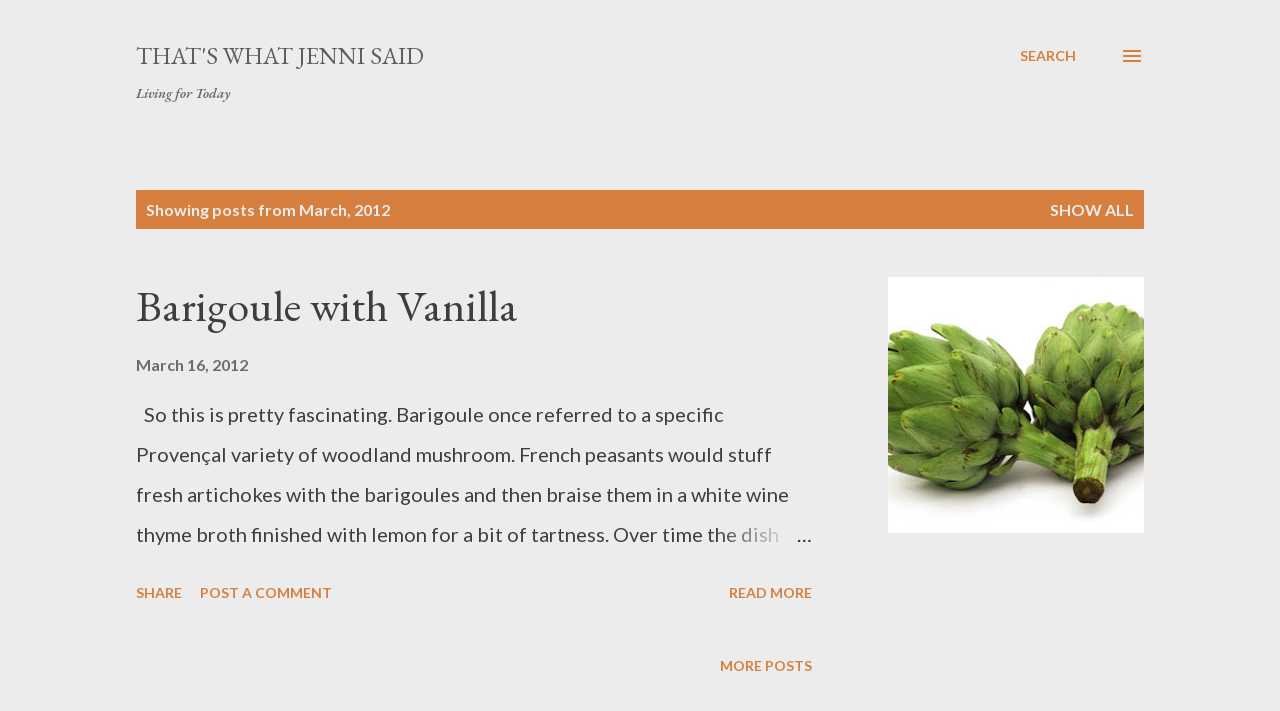

--- FILE ---
content_type: text/html; charset=UTF-8
request_url: https://www.thatswhatjennisaid.com/2012/03/
body_size: 40994
content:
<!DOCTYPE html>
<html dir='ltr' lang='en'>
<head>
<meta content='width=device-width, initial-scale=1' name='viewport'/>
<title>That&#39;s What Jenni Said</title>
<meta content='text/html; charset=UTF-8' http-equiv='Content-Type'/>
<!-- Chrome, Firefox OS and Opera -->
<meta content='#ececec' name='theme-color'/>
<!-- Windows Phone -->
<meta content='#ececec' name='msapplication-navbutton-color'/>
<meta content='blogger' name='generator'/>
<link href='https://www.thatswhatjennisaid.com/favicon.ico' rel='icon' type='image/x-icon'/>
<link href='https://www.thatswhatjennisaid.com/2012/03/' rel='canonical'/>
<link rel="alternate" type="application/atom+xml" title="That&#39;s What Jenni Said - Atom" href="https://www.thatswhatjennisaid.com/feeds/posts/default" />
<link rel="alternate" type="application/rss+xml" title="That&#39;s What Jenni Said - RSS" href="https://www.thatswhatjennisaid.com/feeds/posts/default?alt=rss" />
<link rel="service.post" type="application/atom+xml" title="That&#39;s What Jenni Said - Atom" href="https://www.blogger.com/feeds/7253074264607624153/posts/default" />
<!--Can't find substitution for tag [blog.ieCssRetrofitLinks]-->
<meta content='Jenni Stephens and her musings on board game reviews, travel, cooking, cuisine, book reviews, and life in the midwest as a stepmother and wife.' name='description'/>
<meta content='https://www.thatswhatjennisaid.com/2012/03/' property='og:url'/>
<meta content='That&#39;s What Jenni Said' property='og:title'/>
<meta content='Jenni Stephens and her musings on board game reviews, travel, cooking, cuisine, book reviews, and life in the midwest as a stepmother and wife.' property='og:description'/>
<meta content='https://lh3.googleusercontent.com/blogger_img_proxy/AEn0k_uaTHFp42P-y3i0XoS2hTzmQJsGF3VNYPSQp5z0n71DzYaE6Kzm3StRQbBlG1tzyNcudUtLk71U0AGx-K61X6JWmhMiXjtmXv0czzXCoTG1OadwJajTQbsfRj4xmgD4cBeFqWJQ4_c1Vj7x8vlmMp1FiB69=w1200-h630-p-k-no-nu' property='og:image'/>
<style type='text/css'>@font-face{font-family:'EB Garamond';font-style:italic;font-weight:600;font-display:swap;src:url(//fonts.gstatic.com/s/ebgaramond/v32/SlGFmQSNjdsmc35JDF1K5GRwUjcdlttVFm-rI7diR79wU6i1hGFJRvzr2Q.woff2)format('woff2');unicode-range:U+0460-052F,U+1C80-1C8A,U+20B4,U+2DE0-2DFF,U+A640-A69F,U+FE2E-FE2F;}@font-face{font-family:'EB Garamond';font-style:italic;font-weight:600;font-display:swap;src:url(//fonts.gstatic.com/s/ebgaramond/v32/SlGFmQSNjdsmc35JDF1K5GRwUjcdlttVFm-rI7diR795U6i1hGFJRvzr2Q.woff2)format('woff2');unicode-range:U+0301,U+0400-045F,U+0490-0491,U+04B0-04B1,U+2116;}@font-face{font-family:'EB Garamond';font-style:italic;font-weight:600;font-display:swap;src:url(//fonts.gstatic.com/s/ebgaramond/v32/SlGFmQSNjdsmc35JDF1K5GRwUjcdlttVFm-rI7diR79xU6i1hGFJRvzr2Q.woff2)format('woff2');unicode-range:U+1F00-1FFF;}@font-face{font-family:'EB Garamond';font-style:italic;font-weight:600;font-display:swap;src:url(//fonts.gstatic.com/s/ebgaramond/v32/SlGFmQSNjdsmc35JDF1K5GRwUjcdlttVFm-rI7diR79-U6i1hGFJRvzr2Q.woff2)format('woff2');unicode-range:U+0370-0377,U+037A-037F,U+0384-038A,U+038C,U+038E-03A1,U+03A3-03FF;}@font-face{font-family:'EB Garamond';font-style:italic;font-weight:600;font-display:swap;src:url(//fonts.gstatic.com/s/ebgaramond/v32/SlGFmQSNjdsmc35JDF1K5GRwUjcdlttVFm-rI7diR79yU6i1hGFJRvzr2Q.woff2)format('woff2');unicode-range:U+0102-0103,U+0110-0111,U+0128-0129,U+0168-0169,U+01A0-01A1,U+01AF-01B0,U+0300-0301,U+0303-0304,U+0308-0309,U+0323,U+0329,U+1EA0-1EF9,U+20AB;}@font-face{font-family:'EB Garamond';font-style:italic;font-weight:600;font-display:swap;src:url(//fonts.gstatic.com/s/ebgaramond/v32/SlGFmQSNjdsmc35JDF1K5GRwUjcdlttVFm-rI7diR79zU6i1hGFJRvzr2Q.woff2)format('woff2');unicode-range:U+0100-02BA,U+02BD-02C5,U+02C7-02CC,U+02CE-02D7,U+02DD-02FF,U+0304,U+0308,U+0329,U+1D00-1DBF,U+1E00-1E9F,U+1EF2-1EFF,U+2020,U+20A0-20AB,U+20AD-20C0,U+2113,U+2C60-2C7F,U+A720-A7FF;}@font-face{font-family:'EB Garamond';font-style:italic;font-weight:600;font-display:swap;src:url(//fonts.gstatic.com/s/ebgaramond/v32/SlGFmQSNjdsmc35JDF1K5GRwUjcdlttVFm-rI7diR799U6i1hGFJRvw.woff2)format('woff2');unicode-range:U+0000-00FF,U+0131,U+0152-0153,U+02BB-02BC,U+02C6,U+02DA,U+02DC,U+0304,U+0308,U+0329,U+2000-206F,U+20AC,U+2122,U+2191,U+2193,U+2212,U+2215,U+FEFF,U+FFFD;}@font-face{font-family:'EB Garamond';font-style:normal;font-weight:400;font-display:swap;src:url(//fonts.gstatic.com/s/ebgaramond/v32/SlGDmQSNjdsmc35JDF1K5E55YMjF_7DPuGi-6_RkCY9_WamXgHlIbvw.woff2)format('woff2');unicode-range:U+0460-052F,U+1C80-1C8A,U+20B4,U+2DE0-2DFF,U+A640-A69F,U+FE2E-FE2F;}@font-face{font-family:'EB Garamond';font-style:normal;font-weight:400;font-display:swap;src:url(//fonts.gstatic.com/s/ebgaramond/v32/SlGDmQSNjdsmc35JDF1K5E55YMjF_7DPuGi-6_RkAI9_WamXgHlIbvw.woff2)format('woff2');unicode-range:U+0301,U+0400-045F,U+0490-0491,U+04B0-04B1,U+2116;}@font-face{font-family:'EB Garamond';font-style:normal;font-weight:400;font-display:swap;src:url(//fonts.gstatic.com/s/ebgaramond/v32/SlGDmQSNjdsmc35JDF1K5E55YMjF_7DPuGi-6_RkCI9_WamXgHlIbvw.woff2)format('woff2');unicode-range:U+1F00-1FFF;}@font-face{font-family:'EB Garamond';font-style:normal;font-weight:400;font-display:swap;src:url(//fonts.gstatic.com/s/ebgaramond/v32/SlGDmQSNjdsmc35JDF1K5E55YMjF_7DPuGi-6_RkB49_WamXgHlIbvw.woff2)format('woff2');unicode-range:U+0370-0377,U+037A-037F,U+0384-038A,U+038C,U+038E-03A1,U+03A3-03FF;}@font-face{font-family:'EB Garamond';font-style:normal;font-weight:400;font-display:swap;src:url(//fonts.gstatic.com/s/ebgaramond/v32/SlGDmQSNjdsmc35JDF1K5E55YMjF_7DPuGi-6_RkC49_WamXgHlIbvw.woff2)format('woff2');unicode-range:U+0102-0103,U+0110-0111,U+0128-0129,U+0168-0169,U+01A0-01A1,U+01AF-01B0,U+0300-0301,U+0303-0304,U+0308-0309,U+0323,U+0329,U+1EA0-1EF9,U+20AB;}@font-face{font-family:'EB Garamond';font-style:normal;font-weight:400;font-display:swap;src:url(//fonts.gstatic.com/s/ebgaramond/v32/SlGDmQSNjdsmc35JDF1K5E55YMjF_7DPuGi-6_RkCo9_WamXgHlIbvw.woff2)format('woff2');unicode-range:U+0100-02BA,U+02BD-02C5,U+02C7-02CC,U+02CE-02D7,U+02DD-02FF,U+0304,U+0308,U+0329,U+1D00-1DBF,U+1E00-1E9F,U+1EF2-1EFF,U+2020,U+20A0-20AB,U+20AD-20C0,U+2113,U+2C60-2C7F,U+A720-A7FF;}@font-face{font-family:'EB Garamond';font-style:normal;font-weight:400;font-display:swap;src:url(//fonts.gstatic.com/s/ebgaramond/v32/SlGDmQSNjdsmc35JDF1K5E55YMjF_7DPuGi-6_RkBI9_WamXgHlI.woff2)format('woff2');unicode-range:U+0000-00FF,U+0131,U+0152-0153,U+02BB-02BC,U+02C6,U+02DA,U+02DC,U+0304,U+0308,U+0329,U+2000-206F,U+20AC,U+2122,U+2191,U+2193,U+2212,U+2215,U+FEFF,U+FFFD;}@font-face{font-family:'Lato';font-style:normal;font-weight:400;font-display:swap;src:url(//fonts.gstatic.com/s/lato/v25/S6uyw4BMUTPHjxAwXiWtFCfQ7A.woff2)format('woff2');unicode-range:U+0100-02BA,U+02BD-02C5,U+02C7-02CC,U+02CE-02D7,U+02DD-02FF,U+0304,U+0308,U+0329,U+1D00-1DBF,U+1E00-1E9F,U+1EF2-1EFF,U+2020,U+20A0-20AB,U+20AD-20C0,U+2113,U+2C60-2C7F,U+A720-A7FF;}@font-face{font-family:'Lato';font-style:normal;font-weight:400;font-display:swap;src:url(//fonts.gstatic.com/s/lato/v25/S6uyw4BMUTPHjx4wXiWtFCc.woff2)format('woff2');unicode-range:U+0000-00FF,U+0131,U+0152-0153,U+02BB-02BC,U+02C6,U+02DA,U+02DC,U+0304,U+0308,U+0329,U+2000-206F,U+20AC,U+2122,U+2191,U+2193,U+2212,U+2215,U+FEFF,U+FFFD;}@font-face{font-family:'Lato';font-style:normal;font-weight:700;font-display:swap;src:url(//fonts.gstatic.com/s/lato/v25/S6u9w4BMUTPHh6UVSwaPGQ3q5d0N7w.woff2)format('woff2');unicode-range:U+0100-02BA,U+02BD-02C5,U+02C7-02CC,U+02CE-02D7,U+02DD-02FF,U+0304,U+0308,U+0329,U+1D00-1DBF,U+1E00-1E9F,U+1EF2-1EFF,U+2020,U+20A0-20AB,U+20AD-20C0,U+2113,U+2C60-2C7F,U+A720-A7FF;}@font-face{font-family:'Lato';font-style:normal;font-weight:700;font-display:swap;src:url(//fonts.gstatic.com/s/lato/v25/S6u9w4BMUTPHh6UVSwiPGQ3q5d0.woff2)format('woff2');unicode-range:U+0000-00FF,U+0131,U+0152-0153,U+02BB-02BC,U+02C6,U+02DA,U+02DC,U+0304,U+0308,U+0329,U+2000-206F,U+20AC,U+2122,U+2191,U+2193,U+2212,U+2215,U+FEFF,U+FFFD;}@font-face{font-family:'Open Sans';font-style:normal;font-weight:600;font-stretch:100%;font-display:swap;src:url(//fonts.gstatic.com/s/opensans/v44/memSYaGs126MiZpBA-UvWbX2vVnXBbObj2OVZyOOSr4dVJWUgsgH1x4taVIUwaEQbjB_mQ.woff2)format('woff2');unicode-range:U+0460-052F,U+1C80-1C8A,U+20B4,U+2DE0-2DFF,U+A640-A69F,U+FE2E-FE2F;}@font-face{font-family:'Open Sans';font-style:normal;font-weight:600;font-stretch:100%;font-display:swap;src:url(//fonts.gstatic.com/s/opensans/v44/memSYaGs126MiZpBA-UvWbX2vVnXBbObj2OVZyOOSr4dVJWUgsgH1x4kaVIUwaEQbjB_mQ.woff2)format('woff2');unicode-range:U+0301,U+0400-045F,U+0490-0491,U+04B0-04B1,U+2116;}@font-face{font-family:'Open Sans';font-style:normal;font-weight:600;font-stretch:100%;font-display:swap;src:url(//fonts.gstatic.com/s/opensans/v44/memSYaGs126MiZpBA-UvWbX2vVnXBbObj2OVZyOOSr4dVJWUgsgH1x4saVIUwaEQbjB_mQ.woff2)format('woff2');unicode-range:U+1F00-1FFF;}@font-face{font-family:'Open Sans';font-style:normal;font-weight:600;font-stretch:100%;font-display:swap;src:url(//fonts.gstatic.com/s/opensans/v44/memSYaGs126MiZpBA-UvWbX2vVnXBbObj2OVZyOOSr4dVJWUgsgH1x4jaVIUwaEQbjB_mQ.woff2)format('woff2');unicode-range:U+0370-0377,U+037A-037F,U+0384-038A,U+038C,U+038E-03A1,U+03A3-03FF;}@font-face{font-family:'Open Sans';font-style:normal;font-weight:600;font-stretch:100%;font-display:swap;src:url(//fonts.gstatic.com/s/opensans/v44/memSYaGs126MiZpBA-UvWbX2vVnXBbObj2OVZyOOSr4dVJWUgsgH1x4iaVIUwaEQbjB_mQ.woff2)format('woff2');unicode-range:U+0307-0308,U+0590-05FF,U+200C-2010,U+20AA,U+25CC,U+FB1D-FB4F;}@font-face{font-family:'Open Sans';font-style:normal;font-weight:600;font-stretch:100%;font-display:swap;src:url(//fonts.gstatic.com/s/opensans/v44/memSYaGs126MiZpBA-UvWbX2vVnXBbObj2OVZyOOSr4dVJWUgsgH1x5caVIUwaEQbjB_mQ.woff2)format('woff2');unicode-range:U+0302-0303,U+0305,U+0307-0308,U+0310,U+0312,U+0315,U+031A,U+0326-0327,U+032C,U+032F-0330,U+0332-0333,U+0338,U+033A,U+0346,U+034D,U+0391-03A1,U+03A3-03A9,U+03B1-03C9,U+03D1,U+03D5-03D6,U+03F0-03F1,U+03F4-03F5,U+2016-2017,U+2034-2038,U+203C,U+2040,U+2043,U+2047,U+2050,U+2057,U+205F,U+2070-2071,U+2074-208E,U+2090-209C,U+20D0-20DC,U+20E1,U+20E5-20EF,U+2100-2112,U+2114-2115,U+2117-2121,U+2123-214F,U+2190,U+2192,U+2194-21AE,U+21B0-21E5,U+21F1-21F2,U+21F4-2211,U+2213-2214,U+2216-22FF,U+2308-230B,U+2310,U+2319,U+231C-2321,U+2336-237A,U+237C,U+2395,U+239B-23B7,U+23D0,U+23DC-23E1,U+2474-2475,U+25AF,U+25B3,U+25B7,U+25BD,U+25C1,U+25CA,U+25CC,U+25FB,U+266D-266F,U+27C0-27FF,U+2900-2AFF,U+2B0E-2B11,U+2B30-2B4C,U+2BFE,U+3030,U+FF5B,U+FF5D,U+1D400-1D7FF,U+1EE00-1EEFF;}@font-face{font-family:'Open Sans';font-style:normal;font-weight:600;font-stretch:100%;font-display:swap;src:url(//fonts.gstatic.com/s/opensans/v44/memSYaGs126MiZpBA-UvWbX2vVnXBbObj2OVZyOOSr4dVJWUgsgH1x5OaVIUwaEQbjB_mQ.woff2)format('woff2');unicode-range:U+0001-000C,U+000E-001F,U+007F-009F,U+20DD-20E0,U+20E2-20E4,U+2150-218F,U+2190,U+2192,U+2194-2199,U+21AF,U+21E6-21F0,U+21F3,U+2218-2219,U+2299,U+22C4-22C6,U+2300-243F,U+2440-244A,U+2460-24FF,U+25A0-27BF,U+2800-28FF,U+2921-2922,U+2981,U+29BF,U+29EB,U+2B00-2BFF,U+4DC0-4DFF,U+FFF9-FFFB,U+10140-1018E,U+10190-1019C,U+101A0,U+101D0-101FD,U+102E0-102FB,U+10E60-10E7E,U+1D2C0-1D2D3,U+1D2E0-1D37F,U+1F000-1F0FF,U+1F100-1F1AD,U+1F1E6-1F1FF,U+1F30D-1F30F,U+1F315,U+1F31C,U+1F31E,U+1F320-1F32C,U+1F336,U+1F378,U+1F37D,U+1F382,U+1F393-1F39F,U+1F3A7-1F3A8,U+1F3AC-1F3AF,U+1F3C2,U+1F3C4-1F3C6,U+1F3CA-1F3CE,U+1F3D4-1F3E0,U+1F3ED,U+1F3F1-1F3F3,U+1F3F5-1F3F7,U+1F408,U+1F415,U+1F41F,U+1F426,U+1F43F,U+1F441-1F442,U+1F444,U+1F446-1F449,U+1F44C-1F44E,U+1F453,U+1F46A,U+1F47D,U+1F4A3,U+1F4B0,U+1F4B3,U+1F4B9,U+1F4BB,U+1F4BF,U+1F4C8-1F4CB,U+1F4D6,U+1F4DA,U+1F4DF,U+1F4E3-1F4E6,U+1F4EA-1F4ED,U+1F4F7,U+1F4F9-1F4FB,U+1F4FD-1F4FE,U+1F503,U+1F507-1F50B,U+1F50D,U+1F512-1F513,U+1F53E-1F54A,U+1F54F-1F5FA,U+1F610,U+1F650-1F67F,U+1F687,U+1F68D,U+1F691,U+1F694,U+1F698,U+1F6AD,U+1F6B2,U+1F6B9-1F6BA,U+1F6BC,U+1F6C6-1F6CF,U+1F6D3-1F6D7,U+1F6E0-1F6EA,U+1F6F0-1F6F3,U+1F6F7-1F6FC,U+1F700-1F7FF,U+1F800-1F80B,U+1F810-1F847,U+1F850-1F859,U+1F860-1F887,U+1F890-1F8AD,U+1F8B0-1F8BB,U+1F8C0-1F8C1,U+1F900-1F90B,U+1F93B,U+1F946,U+1F984,U+1F996,U+1F9E9,U+1FA00-1FA6F,U+1FA70-1FA7C,U+1FA80-1FA89,U+1FA8F-1FAC6,U+1FACE-1FADC,U+1FADF-1FAE9,U+1FAF0-1FAF8,U+1FB00-1FBFF;}@font-face{font-family:'Open Sans';font-style:normal;font-weight:600;font-stretch:100%;font-display:swap;src:url(//fonts.gstatic.com/s/opensans/v44/memSYaGs126MiZpBA-UvWbX2vVnXBbObj2OVZyOOSr4dVJWUgsgH1x4vaVIUwaEQbjB_mQ.woff2)format('woff2');unicode-range:U+0102-0103,U+0110-0111,U+0128-0129,U+0168-0169,U+01A0-01A1,U+01AF-01B0,U+0300-0301,U+0303-0304,U+0308-0309,U+0323,U+0329,U+1EA0-1EF9,U+20AB;}@font-face{font-family:'Open Sans';font-style:normal;font-weight:600;font-stretch:100%;font-display:swap;src:url(//fonts.gstatic.com/s/opensans/v44/memSYaGs126MiZpBA-UvWbX2vVnXBbObj2OVZyOOSr4dVJWUgsgH1x4uaVIUwaEQbjB_mQ.woff2)format('woff2');unicode-range:U+0100-02BA,U+02BD-02C5,U+02C7-02CC,U+02CE-02D7,U+02DD-02FF,U+0304,U+0308,U+0329,U+1D00-1DBF,U+1E00-1E9F,U+1EF2-1EFF,U+2020,U+20A0-20AB,U+20AD-20C0,U+2113,U+2C60-2C7F,U+A720-A7FF;}@font-face{font-family:'Open Sans';font-style:normal;font-weight:600;font-stretch:100%;font-display:swap;src:url(//fonts.gstatic.com/s/opensans/v44/memSYaGs126MiZpBA-UvWbX2vVnXBbObj2OVZyOOSr4dVJWUgsgH1x4gaVIUwaEQbjA.woff2)format('woff2');unicode-range:U+0000-00FF,U+0131,U+0152-0153,U+02BB-02BC,U+02C6,U+02DA,U+02DC,U+0304,U+0308,U+0329,U+2000-206F,U+20AC,U+2122,U+2191,U+2193,U+2212,U+2215,U+FEFF,U+FFFD;}</style>
<style id='page-skin-1' type='text/css'><!--
/*! normalize.css v3.0.1 | MIT License | git.io/normalize */html{font-family:sans-serif;-ms-text-size-adjust:100%;-webkit-text-size-adjust:100%}body{margin:0}article,aside,details,figcaption,figure,footer,header,hgroup,main,nav,section,summary{display:block}audio,canvas,progress,video{display:inline-block;vertical-align:baseline}audio:not([controls]){display:none;height:0}[hidden],template{display:none}a{background:transparent}a:active,a:hover{outline:0}abbr[title]{border-bottom:1px dotted}b,strong{font-weight:bold}dfn{font-style:italic}h1{font-size:2em;margin:.67em 0}mark{background:#ff0;color:#000}small{font-size:80%}sub,sup{font-size:75%;line-height:0;position:relative;vertical-align:baseline}sup{top:-0.5em}sub{bottom:-0.25em}img{border:0}svg:not(:root){overflow:hidden}figure{margin:1em 40px}hr{-moz-box-sizing:content-box;box-sizing:content-box;height:0}pre{overflow:auto}code,kbd,pre,samp{font-family:monospace,monospace;font-size:1em}button,input,optgroup,select,textarea{color:inherit;font:inherit;margin:0}button{overflow:visible}button,select{text-transform:none}button,html input[type="button"],input[type="reset"],input[type="submit"]{-webkit-appearance:button;cursor:pointer}button[disabled],html input[disabled]{cursor:default}button::-moz-focus-inner,input::-moz-focus-inner{border:0;padding:0}input{line-height:normal}input[type="checkbox"],input[type="radio"]{box-sizing:border-box;padding:0}input[type="number"]::-webkit-inner-spin-button,input[type="number"]::-webkit-outer-spin-button{height:auto}input[type="search"]{-webkit-appearance:textfield;-moz-box-sizing:content-box;-webkit-box-sizing:content-box;box-sizing:content-box}input[type="search"]::-webkit-search-cancel-button,input[type="search"]::-webkit-search-decoration{-webkit-appearance:none}fieldset{border:1px solid #c0c0c0;margin:0 2px;padding:.35em .625em .75em}legend{border:0;padding:0}textarea{overflow:auto}optgroup{font-weight:bold}table{border-collapse:collapse;border-spacing:0}td,th{padding:0}
body{
overflow-wrap:break-word;
word-break:break-word;
word-wrap:break-word
}
.hidden{
display:none
}
.invisible{
visibility:hidden
}
.container::after,.float-container::after{
clear:both;
content:"";
display:table
}
.clearboth{
clear:both
}
#comments .comment .comment-actions,.subscribe-popup .FollowByEmail .follow-by-email-submit,.widget.Profile .profile-link{
background:0 0;
border:0;
box-shadow:none;
color:#d67f3f;
cursor:pointer;
font-size:14px;
font-weight:700;
outline:0;
text-decoration:none;
text-transform:uppercase;
width:auto
}
.dim-overlay{
background-color:rgba(0,0,0,.54);
height:100vh;
left:0;
position:fixed;
top:0;
width:100%
}
#sharing-dim-overlay{
background-color:transparent
}
input::-ms-clear{
display:none
}
.blogger-logo,.svg-icon-24.blogger-logo{
fill:#ff9800;
opacity:1
}
.loading-spinner-large{
-webkit-animation:mspin-rotate 1.568s infinite linear;
animation:mspin-rotate 1.568s infinite linear;
height:48px;
overflow:hidden;
position:absolute;
width:48px;
z-index:200
}
.loading-spinner-large>div{
-webkit-animation:mspin-revrot 5332ms infinite steps(4);
animation:mspin-revrot 5332ms infinite steps(4)
}
.loading-spinner-large>div>div{
-webkit-animation:mspin-singlecolor-large-film 1333ms infinite steps(81);
animation:mspin-singlecolor-large-film 1333ms infinite steps(81);
background-size:100%;
height:48px;
width:3888px
}
.mspin-black-large>div>div,.mspin-grey_54-large>div>div{
background-image:url(https://www.blogblog.com/indie/mspin_black_large.svg)
}
.mspin-white-large>div>div{
background-image:url(https://www.blogblog.com/indie/mspin_white_large.svg)
}
.mspin-grey_54-large{
opacity:.54
}
@-webkit-keyframes mspin-singlecolor-large-film{
from{
-webkit-transform:translateX(0);
transform:translateX(0)
}
to{
-webkit-transform:translateX(-3888px);
transform:translateX(-3888px)
}
}
@keyframes mspin-singlecolor-large-film{
from{
-webkit-transform:translateX(0);
transform:translateX(0)
}
to{
-webkit-transform:translateX(-3888px);
transform:translateX(-3888px)
}
}
@-webkit-keyframes mspin-rotate{
from{
-webkit-transform:rotate(0);
transform:rotate(0)
}
to{
-webkit-transform:rotate(360deg);
transform:rotate(360deg)
}
}
@keyframes mspin-rotate{
from{
-webkit-transform:rotate(0);
transform:rotate(0)
}
to{
-webkit-transform:rotate(360deg);
transform:rotate(360deg)
}
}
@-webkit-keyframes mspin-revrot{
from{
-webkit-transform:rotate(0);
transform:rotate(0)
}
to{
-webkit-transform:rotate(-360deg);
transform:rotate(-360deg)
}
}
@keyframes mspin-revrot{
from{
-webkit-transform:rotate(0);
transform:rotate(0)
}
to{
-webkit-transform:rotate(-360deg);
transform:rotate(-360deg)
}
}
.skip-navigation{
background-color:#fff;
box-sizing:border-box;
color:#000;
display:block;
height:0;
left:0;
line-height:50px;
overflow:hidden;
padding-top:0;
position:fixed;
text-align:center;
top:0;
-webkit-transition:box-shadow .3s,height .3s,padding-top .3s;
transition:box-shadow .3s,height .3s,padding-top .3s;
width:100%;
z-index:900
}
.skip-navigation:focus{
box-shadow:0 4px 5px 0 rgba(0,0,0,.14),0 1px 10px 0 rgba(0,0,0,.12),0 2px 4px -1px rgba(0,0,0,.2);
height:50px
}
#main{
outline:0
}
.main-heading{
position:absolute;
clip:rect(1px,1px,1px,1px);
padding:0;
border:0;
height:1px;
width:1px;
overflow:hidden
}
.Attribution{
margin-top:1em;
text-align:center
}
.Attribution .blogger img,.Attribution .blogger svg{
vertical-align:bottom
}
.Attribution .blogger img{
margin-right:.5em
}
.Attribution div{
line-height:24px;
margin-top:.5em
}
.Attribution .copyright,.Attribution .image-attribution{
font-size:.7em;
margin-top:1.5em
}
.BLOG_mobile_video_class{
display:none
}
.bg-photo{
background-attachment:scroll!important
}
body .CSS_LIGHTBOX{
z-index:900
}
.extendable .show-less,.extendable .show-more{
border-color:#d67f3f;
color:#d67f3f;
margin-top:8px
}
.extendable .show-less.hidden,.extendable .show-more.hidden{
display:none
}
.inline-ad{
display:none;
max-width:100%;
overflow:hidden
}
.adsbygoogle{
display:block
}
#cookieChoiceInfo{
bottom:0;
top:auto
}
iframe.b-hbp-video{
border:0
}
.post-body img{
max-width:100%
}
.post-body iframe{
max-width:100%
}
.post-body a[imageanchor="1"]{
display:inline-block
}
.byline{
margin-right:1em
}
.byline:last-child{
margin-right:0
}
.link-copied-dialog{
max-width:520px;
outline:0
}
.link-copied-dialog .modal-dialog-buttons{
margin-top:8px
}
.link-copied-dialog .goog-buttonset-default{
background:0 0;
border:0
}
.link-copied-dialog .goog-buttonset-default:focus{
outline:0
}
.paging-control-container{
margin-bottom:16px
}
.paging-control-container .paging-control{
display:inline-block
}
.paging-control-container .comment-range-text::after,.paging-control-container .paging-control{
color:#d67f3f
}
.paging-control-container .comment-range-text,.paging-control-container .paging-control{
margin-right:8px
}
.paging-control-container .comment-range-text::after,.paging-control-container .paging-control::after{
content:"\b7";
cursor:default;
padding-left:8px;
pointer-events:none
}
.paging-control-container .comment-range-text:last-child::after,.paging-control-container .paging-control:last-child::after{
content:none
}
.byline.reactions iframe{
height:20px
}
.b-notification{
color:#000;
background-color:#fff;
border-bottom:solid 1px #000;
box-sizing:border-box;
padding:16px 32px;
text-align:center
}
.b-notification.visible{
-webkit-transition:margin-top .3s cubic-bezier(.4,0,.2,1);
transition:margin-top .3s cubic-bezier(.4,0,.2,1)
}
.b-notification.invisible{
position:absolute
}
.b-notification-close{
position:absolute;
right:8px;
top:8px
}
.no-posts-message{
line-height:40px;
text-align:center
}
@media screen and (max-width:968px){
body.item-view .post-body a[imageanchor="1"][style*="float: left;"],body.item-view .post-body a[imageanchor="1"][style*="float: right;"]{
float:none!important;
clear:none!important
}
body.item-view .post-body a[imageanchor="1"] img{
display:block;
height:auto;
margin:0 auto
}
body.item-view .post-body>.separator:first-child>a[imageanchor="1"]:first-child{
margin-top:20px
}
.post-body a[imageanchor]{
display:block
}
body.item-view .post-body a[imageanchor="1"]{
margin-left:0!important;
margin-right:0!important
}
body.item-view .post-body a[imageanchor="1"]+a[imageanchor="1"]{
margin-top:16px
}
}
.item-control{
display:none
}
#comments{
border-top:1px dashed rgba(0,0,0,.54);
margin-top:20px;
padding:20px
}
#comments .comment-thread ol{
margin:0;
padding-left:0;
padding-left:0
}
#comments .comment .comment-replybox-single,#comments .comment-thread .comment-replies{
margin-left:60px
}
#comments .comment-thread .thread-count{
display:none
}
#comments .comment{
list-style-type:none;
padding:0 0 30px;
position:relative
}
#comments .comment .comment{
padding-bottom:8px
}
.comment .avatar-image-container{
position:absolute
}
.comment .avatar-image-container img{
border-radius:50%
}
.avatar-image-container svg,.comment .avatar-image-container .avatar-icon{
border-radius:50%;
border:solid 1px #d67f3f;
box-sizing:border-box;
fill:#d67f3f;
height:35px;
margin:0;
padding:7px;
width:35px
}
.comment .comment-block{
margin-top:10px;
margin-left:60px;
padding-bottom:0
}
#comments .comment-author-header-wrapper{
margin-left:40px
}
#comments .comment .thread-expanded .comment-block{
padding-bottom:20px
}
#comments .comment .comment-header .user,#comments .comment .comment-header .user a{
color:#292929;
font-style:normal;
font-weight:700
}
#comments .comment .comment-actions{
bottom:0;
margin-bottom:15px;
position:absolute
}
#comments .comment .comment-actions>*{
margin-right:8px
}
#comments .comment .comment-header .datetime{
bottom:0;
color:rgba(0,0,0,0.54);
display:inline-block;
font-size:13px;
font-style:italic;
margin-left:8px
}
#comments .comment .comment-footer .comment-timestamp a,#comments .comment .comment-header .datetime a{
color:rgba(0,0,0,0.54)
}
#comments .comment .comment-content,.comment .comment-body{
margin-top:12px;
word-break:break-word
}
.comment-body{
margin-bottom:12px
}
#comments.embed[data-num-comments="0"]{
border:0;
margin-top:0;
padding-top:0
}
#comments.embed[data-num-comments="0"] #comment-post-message,#comments.embed[data-num-comments="0"] div.comment-form>p,#comments.embed[data-num-comments="0"] p.comment-footer{
display:none
}
#comment-editor-src{
display:none
}
.comments .comments-content .loadmore.loaded{
max-height:0;
opacity:0;
overflow:hidden
}
.extendable .remaining-items{
height:0;
overflow:hidden;
-webkit-transition:height .3s cubic-bezier(.4,0,.2,1);
transition:height .3s cubic-bezier(.4,0,.2,1)
}
.extendable .remaining-items.expanded{
height:auto
}
.svg-icon-24,.svg-icon-24-button{
cursor:pointer;
height:24px;
width:24px;
min-width:24px
}
.touch-icon{
margin:-12px;
padding:12px
}
.touch-icon:active,.touch-icon:focus{
background-color:rgba(153,153,153,.4);
border-radius:50%
}
svg:not(:root).touch-icon{
overflow:visible
}
html[dir=rtl] .rtl-reversible-icon{
-webkit-transform:scaleX(-1);
-ms-transform:scaleX(-1);
transform:scaleX(-1)
}
.svg-icon-24-button,.touch-icon-button{
background:0 0;
border:0;
margin:0;
outline:0;
padding:0
}
.touch-icon-button .touch-icon:active,.touch-icon-button .touch-icon:focus{
background-color:transparent
}
.touch-icon-button:active .touch-icon,.touch-icon-button:focus .touch-icon{
background-color:rgba(153,153,153,.4);
border-radius:50%
}
.Profile .default-avatar-wrapper .avatar-icon{
border-radius:50%;
border:solid 1px #000000;
box-sizing:border-box;
fill:#000000;
margin:0
}
.Profile .individual .default-avatar-wrapper .avatar-icon{
padding:25px
}
.Profile .individual .avatar-icon,.Profile .individual .profile-img{
height:120px;
width:120px
}
.Profile .team .default-avatar-wrapper .avatar-icon{
padding:8px
}
.Profile .team .avatar-icon,.Profile .team .default-avatar-wrapper,.Profile .team .profile-img{
height:40px;
width:40px
}
.snippet-container{
margin:0;
position:relative;
overflow:hidden
}
.snippet-fade{
bottom:0;
box-sizing:border-box;
position:absolute;
width:96px
}
.snippet-fade{
right:0
}
.snippet-fade:after{
content:"\2026"
}
.snippet-fade:after{
float:right
}
.post-bottom{
-webkit-box-align:center;
-webkit-align-items:center;
-ms-flex-align:center;
align-items:center;
display:-webkit-box;
display:-webkit-flex;
display:-ms-flexbox;
display:flex;
-webkit-flex-wrap:wrap;
-ms-flex-wrap:wrap;
flex-wrap:wrap
}
.post-footer{
-webkit-box-flex:1;
-webkit-flex:1 1 auto;
-ms-flex:1 1 auto;
flex:1 1 auto;
-webkit-flex-wrap:wrap;
-ms-flex-wrap:wrap;
flex-wrap:wrap;
-webkit-box-ordinal-group:2;
-webkit-order:1;
-ms-flex-order:1;
order:1
}
.post-footer>*{
-webkit-box-flex:0;
-webkit-flex:0 1 auto;
-ms-flex:0 1 auto;
flex:0 1 auto
}
.post-footer .byline:last-child{
margin-right:1em
}
.jump-link{
-webkit-box-flex:0;
-webkit-flex:0 0 auto;
-ms-flex:0 0 auto;
flex:0 0 auto;
-webkit-box-ordinal-group:3;
-webkit-order:2;
-ms-flex-order:2;
order:2
}
.centered-top-container.sticky{
left:0;
position:fixed;
right:0;
top:0;
width:auto;
z-index:8;
-webkit-transition-property:opacity,-webkit-transform;
transition-property:opacity,-webkit-transform;
transition-property:transform,opacity;
transition-property:transform,opacity,-webkit-transform;
-webkit-transition-duration:.2s;
transition-duration:.2s;
-webkit-transition-timing-function:cubic-bezier(.4,0,.2,1);
transition-timing-function:cubic-bezier(.4,0,.2,1)
}
.centered-top-placeholder{
display:none
}
.collapsed-header .centered-top-placeholder{
display:block
}
.centered-top-container .Header .replaced h1,.centered-top-placeholder .Header .replaced h1{
display:none
}
.centered-top-container.sticky .Header .replaced h1{
display:block
}
.centered-top-container.sticky .Header .header-widget{
background:0 0
}
.centered-top-container.sticky .Header .header-image-wrapper{
display:none
}
.centered-top-container img,.centered-top-placeholder img{
max-width:100%
}
.collapsible{
-webkit-transition:height .3s cubic-bezier(.4,0,.2,1);
transition:height .3s cubic-bezier(.4,0,.2,1)
}
.collapsible,.collapsible>summary{
display:block;
overflow:hidden
}
.collapsible>:not(summary){
display:none
}
.collapsible[open]>:not(summary){
display:block
}
.collapsible:focus,.collapsible>summary:focus{
outline:0
}
.collapsible>summary{
cursor:pointer;
display:block;
padding:0
}
.collapsible:focus>summary,.collapsible>summary:focus{
background-color:transparent
}
.collapsible>summary::-webkit-details-marker{
display:none
}
.collapsible-title{
-webkit-box-align:center;
-webkit-align-items:center;
-ms-flex-align:center;
align-items:center;
display:-webkit-box;
display:-webkit-flex;
display:-ms-flexbox;
display:flex
}
.collapsible-title .title{
-webkit-box-flex:1;
-webkit-flex:1 1 auto;
-ms-flex:1 1 auto;
flex:1 1 auto;
-webkit-box-ordinal-group:1;
-webkit-order:0;
-ms-flex-order:0;
order:0;
overflow:hidden;
text-overflow:ellipsis;
white-space:nowrap
}
.collapsible-title .chevron-down,.collapsible[open] .collapsible-title .chevron-up{
display:block
}
.collapsible-title .chevron-up,.collapsible[open] .collapsible-title .chevron-down{
display:none
}
.overflowable-container{
max-height:48px;
overflow:hidden;
position:relative
}
.overflow-button{
cursor:pointer
}
#overflowable-dim-overlay{
background:0 0
}
.overflow-popup{
box-shadow:0 2px 2px 0 rgba(0,0,0,.14),0 3px 1px -2px rgba(0,0,0,.2),0 1px 5px 0 rgba(0,0,0,.12);
background-color:#ececec;
left:0;
max-width:calc(100% - 32px);
position:absolute;
top:0;
visibility:hidden;
z-index:101
}
.overflow-popup ul{
list-style:none
}
.overflow-popup .tabs li,.overflow-popup li{
display:block;
height:auto
}
.overflow-popup .tabs li{
padding-left:0;
padding-right:0
}
.overflow-button.hidden,.overflow-popup .tabs li.hidden,.overflow-popup li.hidden{
display:none
}
.ripple{
position:relative
}
.ripple>*{
z-index:1
}
.splash-wrapper{
bottom:0;
left:0;
overflow:hidden;
pointer-events:none;
position:absolute;
right:0;
top:0;
z-index:0
}
.splash{
background:#ccc;
border-radius:100%;
display:block;
opacity:.6;
position:absolute;
-webkit-transform:scale(0);
-ms-transform:scale(0);
transform:scale(0)
}
.splash.animate{
-webkit-animation:ripple-effect .4s linear;
animation:ripple-effect .4s linear
}
@-webkit-keyframes ripple-effect{
100%{
opacity:0;
-webkit-transform:scale(2.5);
transform:scale(2.5)
}
}
@keyframes ripple-effect{
100%{
opacity:0;
-webkit-transform:scale(2.5);
transform:scale(2.5)
}
}
.search{
display:-webkit-box;
display:-webkit-flex;
display:-ms-flexbox;
display:flex;
line-height:24px;
width:24px
}
.search.focused{
width:100%
}
.search.focused .section{
width:100%
}
.search form{
z-index:101
}
.search h3{
display:none
}
.search form{
display:-webkit-box;
display:-webkit-flex;
display:-ms-flexbox;
display:flex;
-webkit-box-flex:1;
-webkit-flex:1 0 0;
-ms-flex:1 0 0px;
flex:1 0 0;
border-bottom:solid 1px transparent;
padding-bottom:8px
}
.search form>*{
display:none
}
.search.focused form>*{
display:block
}
.search .search-input label{
display:none
}
.centered-top-placeholder.cloned .search form{
z-index:30
}
.search.focused form{
border-color:#292929;
position:relative;
width:auto
}
.collapsed-header .centered-top-container .search.focused form{
border-bottom-color:transparent
}
.search-expand{
-webkit-box-flex:0;
-webkit-flex:0 0 auto;
-ms-flex:0 0 auto;
flex:0 0 auto
}
.search-expand-text{
display:none
}
.search-close{
display:inline;
vertical-align:middle
}
.search-input{
-webkit-box-flex:1;
-webkit-flex:1 0 1px;
-ms-flex:1 0 1px;
flex:1 0 1px
}
.search-input input{
background:0 0;
border:0;
box-sizing:border-box;
color:#292929;
display:inline-block;
outline:0;
width:calc(100% - 48px)
}
.search-input input.no-cursor{
color:transparent;
text-shadow:0 0 0 #292929
}
.collapsed-header .centered-top-container .search-action,.collapsed-header .centered-top-container .search-input input{
color:#292929
}
.collapsed-header .centered-top-container .search-input input.no-cursor{
color:transparent;
text-shadow:0 0 0 #292929
}
.collapsed-header .centered-top-container .search-input input.no-cursor:focus,.search-input input.no-cursor:focus{
outline:0
}
.search-focused>*{
visibility:hidden
}
.search-focused .search,.search-focused .search-icon{
visibility:visible
}
.search.focused .search-action{
display:block
}
.search.focused .search-action:disabled{
opacity:.3
}
.sidebar-container{
background-color:#f7f7f7;
max-width:320px;
overflow-y:auto;
-webkit-transition-property:-webkit-transform;
transition-property:-webkit-transform;
transition-property:transform;
transition-property:transform,-webkit-transform;
-webkit-transition-duration:.3s;
transition-duration:.3s;
-webkit-transition-timing-function:cubic-bezier(0,0,.2,1);
transition-timing-function:cubic-bezier(0,0,.2,1);
width:320px;
z-index:101;
-webkit-overflow-scrolling:touch
}
.sidebar-container .navigation{
line-height:0;
padding:16px
}
.sidebar-container .sidebar-back{
cursor:pointer
}
.sidebar-container .widget{
background:0 0;
margin:0 16px;
padding:16px 0
}
.sidebar-container .widget .title{
color:#000000;
margin:0
}
.sidebar-container .widget ul{
list-style:none;
margin:0;
padding:0
}
.sidebar-container .widget ul ul{
margin-left:1em
}
.sidebar-container .widget li{
font-size:16px;
line-height:normal
}
.sidebar-container .widget+.widget{
border-top:1px dashed #000000
}
.BlogArchive li{
margin:16px 0
}
.BlogArchive li:last-child{
margin-bottom:0
}
.Label li a{
display:inline-block
}
.BlogArchive .post-count,.Label .label-count{
float:right;
margin-left:.25em
}
.BlogArchive .post-count::before,.Label .label-count::before{
content:"("
}
.BlogArchive .post-count::after,.Label .label-count::after{
content:")"
}
.widget.Translate .skiptranslate>div{
display:block!important
}
.widget.Profile .profile-link{
display:-webkit-box;
display:-webkit-flex;
display:-ms-flexbox;
display:flex
}
.widget.Profile .team-member .default-avatar-wrapper,.widget.Profile .team-member .profile-img{
-webkit-box-flex:0;
-webkit-flex:0 0 auto;
-ms-flex:0 0 auto;
flex:0 0 auto;
margin-right:1em
}
.widget.Profile .individual .profile-link{
-webkit-box-orient:vertical;
-webkit-box-direction:normal;
-webkit-flex-direction:column;
-ms-flex-direction:column;
flex-direction:column
}
.widget.Profile .team .profile-link .profile-name{
-webkit-align-self:center;
-ms-flex-item-align:center;
align-self:center;
display:block;
-webkit-box-flex:1;
-webkit-flex:1 1 auto;
-ms-flex:1 1 auto;
flex:1 1 auto
}
.dim-overlay{
background-color:rgba(0,0,0,.54);
z-index:100
}
body.sidebar-visible{
overflow-y:hidden
}
@media screen and (max-width:1619px){
.sidebar-container{
bottom:0;
position:fixed;
top:0;
left:auto;
right:0
}
.sidebar-container.sidebar-invisible{
-webkit-transition-timing-function:cubic-bezier(.4,0,.6,1);
transition-timing-function:cubic-bezier(.4,0,.6,1);
-webkit-transform:translateX(320px);
-ms-transform:translateX(320px);
transform:translateX(320px)
}
}
.dialog{
box-shadow:0 2px 2px 0 rgba(0,0,0,.14),0 3px 1px -2px rgba(0,0,0,.2),0 1px 5px 0 rgba(0,0,0,.12);
background:#ececec;
box-sizing:border-box;
color:#292929;
padding:30px;
position:fixed;
text-align:center;
width:calc(100% - 24px);
z-index:101
}
.dialog input[type=email],.dialog input[type=text]{
background-color:transparent;
border:0;
border-bottom:solid 1px rgba(41,41,41,.12);
color:#292929;
display:block;
font-family:Lato, sans-serif;
font-size:16px;
line-height:24px;
margin:auto;
padding-bottom:7px;
outline:0;
text-align:center;
width:100%
}
.dialog input[type=email]::-webkit-input-placeholder,.dialog input[type=text]::-webkit-input-placeholder{
color:#292929
}
.dialog input[type=email]::-moz-placeholder,.dialog input[type=text]::-moz-placeholder{
color:#292929
}
.dialog input[type=email]:-ms-input-placeholder,.dialog input[type=text]:-ms-input-placeholder{
color:#292929
}
.dialog input[type=email]::-ms-input-placeholder,.dialog input[type=text]::-ms-input-placeholder{
color:#292929
}
.dialog input[type=email]::placeholder,.dialog input[type=text]::placeholder{
color:#292929
}
.dialog input[type=email]:focus,.dialog input[type=text]:focus{
border-bottom:solid 2px #d67f3f;
padding-bottom:6px
}
.dialog input.no-cursor{
color:transparent;
text-shadow:0 0 0 #292929
}
.dialog input.no-cursor:focus{
outline:0
}
.dialog input.no-cursor:focus{
outline:0
}
.dialog input[type=submit]{
font-family:Lato, sans-serif
}
.dialog .goog-buttonset-default{
color:#d67f3f
}
.subscribe-popup{
max-width:364px
}
.subscribe-popup h3{
color:#ffffff;
font-size:1.8em;
margin-top:0
}
.subscribe-popup .FollowByEmail h3{
display:none
}
.subscribe-popup .FollowByEmail .follow-by-email-submit{
color:#d67f3f;
display:inline-block;
margin:0 auto;
margin-top:24px;
width:auto;
white-space:normal
}
.subscribe-popup .FollowByEmail .follow-by-email-submit:disabled{
cursor:default;
opacity:.3
}
@media (max-width:800px){
.blog-name div.widget.Subscribe{
margin-bottom:16px
}
body.item-view .blog-name div.widget.Subscribe{
margin:8px auto 16px auto;
width:100%
}
}
body#layout .bg-photo,body#layout .bg-photo-overlay{
display:none
}
body#layout .page_body{
padding:0;
position:relative;
top:0
}
body#layout .page{
display:inline-block;
left:inherit;
position:relative;
vertical-align:top;
width:540px
}
body#layout .centered{
max-width:954px
}
body#layout .navigation{
display:none
}
body#layout .sidebar-container{
display:inline-block;
width:40%
}
body#layout .hamburger-menu,body#layout .search{
display:none
}
.widget.Sharing .sharing-button{
display:none
}
.widget.Sharing .sharing-buttons li{
padding:0
}
.widget.Sharing .sharing-buttons li span{
display:none
}
.post-share-buttons{
position:relative
}
.centered-bottom .share-buttons .svg-icon-24,.share-buttons .svg-icon-24{
fill:#d67f3f
}
.sharing-open.touch-icon-button:active .touch-icon,.sharing-open.touch-icon-button:focus .touch-icon{
background-color:transparent
}
.share-buttons{
background-color:#ececec;
border-radius:2px;
box-shadow:0 2px 2px 0 rgba(0,0,0,.14),0 3px 1px -2px rgba(0,0,0,.2),0 1px 5px 0 rgba(0,0,0,.12);
color:#d67f3f;
list-style:none;
margin:0;
padding:8px 0;
position:absolute;
top:-11px;
min-width:200px;
z-index:101
}
.share-buttons.hidden{
display:none
}
.sharing-button{
background:0 0;
border:0;
margin:0;
outline:0;
padding:0;
cursor:pointer
}
.share-buttons li{
margin:0;
height:48px
}
.share-buttons li:last-child{
margin-bottom:0
}
.share-buttons li .sharing-platform-button{
box-sizing:border-box;
cursor:pointer;
display:block;
height:100%;
margin-bottom:0;
padding:0 16px;
position:relative;
width:100%
}
.share-buttons li .sharing-platform-button:focus,.share-buttons li .sharing-platform-button:hover{
background-color:rgba(128,128,128,.1);
outline:0
}
.share-buttons li svg[class*=" sharing-"],.share-buttons li svg[class^=sharing-]{
position:absolute;
top:10px
}
.share-buttons li span.sharing-platform-button{
position:relative;
top:0
}
.share-buttons li .platform-sharing-text{
display:block;
font-size:16px;
line-height:48px;
white-space:nowrap
}
.share-buttons li .platform-sharing-text{
margin-left:56px
}
.flat-button{
cursor:pointer;
display:inline-block;
font-weight:700;
text-transform:uppercase;
border-radius:2px;
padding:8px;
margin:-8px
}
.flat-icon-button{
background:0 0;
border:0;
margin:0;
outline:0;
padding:0;
margin:-12px;
padding:12px;
cursor:pointer;
box-sizing:content-box;
display:inline-block;
line-height:0
}
.flat-icon-button,.flat-icon-button .splash-wrapper{
border-radius:50%
}
.flat-icon-button .splash.animate{
-webkit-animation-duration:.3s;
animation-duration:.3s
}
h1,h2,h3,h4,h5,h6{
margin:0
}
.post-body h1,.post-body h2,.post-body h3,.post-body h4,.post-body h5,.post-body h6{
margin:1em 0
}
.action-link,a{
color:#d67f3f;
cursor:pointer;
text-decoration:none
}
.action-link:visited,a:visited{
color:#d67f3f
}
.action-link:hover,a:hover{
color:#d67f3f
}
body{
background-color:#ececec;
color:#292929;
font:400 20px Lato, sans-serif;
margin:0 auto
}
.unused{
background:#ececec none repeat scroll top left
}
.dim-overlay{
z-index:100
}
.all-container{
min-height:100vh;
display:-webkit-box;
display:-webkit-flex;
display:-ms-flexbox;
display:flex;
-webkit-box-orient:vertical;
-webkit-box-direction:normal;
-webkit-flex-direction:column;
-ms-flex-direction:column;
flex-direction:column
}
body.sidebar-visible .all-container{
overflow-y:scroll
}
.page{
max-width:1280px;
width:100%
}
.Blog{
padding:0;
padding-left:136px
}
.main_content_container{
-webkit-box-flex:0;
-webkit-flex:0 0 auto;
-ms-flex:0 0 auto;
flex:0 0 auto;
margin:0 auto;
max-width:1600px;
width:100%
}
.centered-top-container{
-webkit-box-flex:0;
-webkit-flex:0 0 auto;
-ms-flex:0 0 auto;
flex:0 0 auto
}
.centered-top,.centered-top-placeholder{
box-sizing:border-box;
width:100%
}
.centered-top{
box-sizing:border-box;
margin:0 auto;
max-width:1280px;
padding:44px 136px 32px 136px;
width:100%
}
.centered-top h3{
color:rgba(0,0,0,0.54);
font:700 14px Lato, sans-serif
}
.centered{
width:100%
}
.centered-top-firstline{
display:-webkit-box;
display:-webkit-flex;
display:-ms-flexbox;
display:flex;
position:relative;
width:100%
}
.main_header_elements{
display:-webkit-box;
display:-webkit-flex;
display:-ms-flexbox;
display:flex;
-webkit-box-flex:0;
-webkit-flex:0 1 auto;
-ms-flex:0 1 auto;
flex:0 1 auto;
-webkit-box-ordinal-group:2;
-webkit-order:1;
-ms-flex-order:1;
order:1;
overflow-x:hidden;
width:100%
}
html[dir=rtl] .main_header_elements{
-webkit-box-ordinal-group:3;
-webkit-order:2;
-ms-flex-order:2;
order:2
}
body.search-view .centered-top.search-focused .blog-name{
display:none
}
.widget.Header img{
max-width:100%
}
.blog-name{
-webkit-box-flex:1;
-webkit-flex:1 1 auto;
-ms-flex:1 1 auto;
flex:1 1 auto;
min-width:0;
-webkit-box-ordinal-group:2;
-webkit-order:1;
-ms-flex-order:1;
order:1;
-webkit-transition:opacity .2s cubic-bezier(.4,0,.2,1);
transition:opacity .2s cubic-bezier(.4,0,.2,1)
}
.subscribe-section-container{
-webkit-box-flex:0;
-webkit-flex:0 0 auto;
-ms-flex:0 0 auto;
flex:0 0 auto;
-webkit-box-ordinal-group:3;
-webkit-order:2;
-ms-flex-order:2;
order:2
}
.search{
-webkit-box-flex:0;
-webkit-flex:0 0 auto;
-ms-flex:0 0 auto;
flex:0 0 auto;
-webkit-box-ordinal-group:4;
-webkit-order:3;
-ms-flex-order:3;
order:3;
line-height:24px
}
.search svg{
margin-bottom:0px;
margin-top:0px;
padding-bottom:0;
padding-top:0
}
.search,.search.focused{
display:block;
width:auto
}
.search .section{
opacity:0;
position:absolute;
right:0;
top:0;
-webkit-transition:opacity .2s cubic-bezier(.4,0,.2,1);
transition:opacity .2s cubic-bezier(.4,0,.2,1)
}
.search-expand{
background:0 0;
border:0;
margin:0;
outline:0;
padding:0;
display:block
}
.search.focused .search-expand{
visibility:hidden
}
.hamburger-menu{
float:right;
height:24px
}
.search-expand,.subscribe-section-container{
margin-left:44px
}
.hamburger-section{
-webkit-box-flex:1;
-webkit-flex:1 0 auto;
-ms-flex:1 0 auto;
flex:1 0 auto;
margin-left:44px;
-webkit-box-ordinal-group:3;
-webkit-order:2;
-ms-flex-order:2;
order:2
}
html[dir=rtl] .hamburger-section{
-webkit-box-ordinal-group:2;
-webkit-order:1;
-ms-flex-order:1;
order:1
}
.search-expand-icon{
display:none
}
.search-expand-text{
display:block
}
.search-input{
width:100%
}
.search-focused .hamburger-section{
visibility:visible
}
.centered-top-secondline .PageList ul{
margin:0;
max-height:288px;
overflow-y:hidden
}
.centered-top-secondline .PageList li{
margin-right:30px
}
.centered-top-secondline .PageList li:first-child a{
padding-left:0
}
.centered-top-secondline .PageList .overflow-popup ul{
overflow-y:auto
}
.centered-top-secondline .PageList .overflow-popup li{
display:block
}
.centered-top-secondline .PageList .overflow-popup li.hidden{
display:none
}
.overflowable-contents li{
display:inline-block;
height:48px
}
.sticky .blog-name{
overflow:hidden
}
.sticky .blog-name .widget.Header h1{
overflow:hidden;
text-overflow:ellipsis;
white-space:nowrap
}
.sticky .blog-name .widget.Header p,.sticky .centered-top-secondline{
display:none
}
.centered-top-container,.centered-top-placeholder{
background:#ececec none repeat scroll top left
}
.centered-top .svg-icon-24{
fill:#d67f3f
}
.blog-name h1,.blog-name h1 a{
color:#5e5c61;
font:400 24px EB Garamond, serif;
line-height:24px;
text-transform:uppercase
}
.widget.Header .header-widget p{
font:400 14px EB Garamond, serif;
font-style:italic;
color:rgba(0,0,0,0.54);
line-height:1.6;
max-width:676px
}
.centered-top .flat-button{
color:#d67f3f;
cursor:pointer;
font:700 14px Lato, sans-serif;
line-height:24px;
text-transform:uppercase;
-webkit-transition:opacity .2s cubic-bezier(.4,0,.2,1);
transition:opacity .2s cubic-bezier(.4,0,.2,1)
}
.subscribe-button{
background:0 0;
border:0;
margin:0;
outline:0;
padding:0;
display:block
}
html[dir=ltr] .search form{
margin-right:12px
}
.search.focused .section{
opacity:1;
margin-right:36px;
width:calc(100% - 36px)
}
.search input{
border:0;
color:rgba(0,0,0,0.54);
font:700 16px Lato, sans-serif;
line-height:24px;
outline:0;
width:100%
}
.search form{
padding-bottom:0
}
.search input[type=submit]{
display:none
}
.search input::-webkit-input-placeholder{
text-transform:uppercase
}
.search input::-moz-placeholder{
text-transform:uppercase
}
.search input:-ms-input-placeholder{
text-transform:uppercase
}
.search input::-ms-input-placeholder{
text-transform:uppercase
}
.search input::placeholder{
text-transform:uppercase
}
.centered-top-secondline .dim-overlay,.search .dim-overlay{
background:0 0
}
.centered-top-secondline .PageList .overflow-button a,.centered-top-secondline .PageList li a{
color:#d67f3f;
font:700 14px Lato, sans-serif;
line-height:48px;
padding:12px
}
.centered-top-secondline .PageList li.selected a{
color:#d67f3f
}
.centered-top-secondline .overflow-popup .PageList li a{
color:#292929
}
.PageList ul{
padding:0
}
.sticky .search form{
border:0
}
.sticky{
box-shadow:0 0 20px 0 rgba(0,0,0,.7)
}
.sticky .centered-top{
padding-bottom:0;
padding-top:0
}
.sticky .blog-name h1,.sticky .search,.sticky .search-expand,.sticky .subscribe-button{
line-height:40px
}
.sticky .hamburger-section,.sticky .search-expand,.sticky .search.focused .search-submit{
-webkit-box-align:center;
-webkit-align-items:center;
-ms-flex-align:center;
align-items:center;
display:-webkit-box;
display:-webkit-flex;
display:-ms-flexbox;
display:flex;
height:40px
}
.subscribe-popup h3{
color:rgba(0,0,0,0.84);
font:700 24px Lato, sans-serif;
margin-bottom:24px
}
.subscribe-popup div.widget.FollowByEmail .follow-by-email-address{
color:rgba(0,0,0,0.84);
font:700 14px Lato, sans-serif
}
.subscribe-popup div.widget.FollowByEmail .follow-by-email-submit{
color:#d67f3f;
font:700 14px Lato, sans-serif;
margin-top:24px
}
.post-content{
-webkit-box-flex:0;
-webkit-flex:0 1 auto;
-ms-flex:0 1 auto;
flex:0 1 auto;
-webkit-box-ordinal-group:2;
-webkit-order:1;
-ms-flex-order:1;
order:1;
margin-right:76px;
max-width:676px;
width:100%
}
.post-filter-message{
background-color:#d67f3f;
color:#ececec;
display:-webkit-box;
display:-webkit-flex;
display:-ms-flexbox;
display:flex;
font:700 16px Lato, sans-serif;
margin:40px 136px 48px 136px;
padding:10px;
position:relative
}
.post-filter-message>*{
-webkit-box-flex:0;
-webkit-flex:0 0 auto;
-ms-flex:0 0 auto;
flex:0 0 auto
}
.post-filter-message .search-query{
font-style:italic;
quotes:"\201c" "\201d" "\2018" "\2019"
}
.post-filter-message .search-query::before{
content:open-quote
}
.post-filter-message .search-query::after{
content:close-quote
}
.post-filter-message div{
display:inline-block
}
.post-filter-message a{
color:#ececec;
display:inline-block;
text-transform:uppercase
}
.post-filter-description{
-webkit-box-flex:1;
-webkit-flex:1 1 auto;
-ms-flex:1 1 auto;
flex:1 1 auto;
margin-right:16px
}
.post-title{
margin-top:0
}
body.feed-view .post-outer-container{
margin-top:85px
}
body.feed-view .feed-message+.post-outer-container,body.feed-view .post-outer-container:first-child{
margin-top:0
}
.post-outer{
display:-webkit-box;
display:-webkit-flex;
display:-ms-flexbox;
display:flex;
position:relative
}
.post-outer .snippet-thumbnail{
-webkit-box-align:center;
-webkit-align-items:center;
-ms-flex-align:center;
align-items:center;
background:#000;
display:-webkit-box;
display:-webkit-flex;
display:-ms-flexbox;
display:flex;
-webkit-box-flex:0;
-webkit-flex:0 0 auto;
-ms-flex:0 0 auto;
flex:0 0 auto;
height:256px;
-webkit-box-pack:center;
-webkit-justify-content:center;
-ms-flex-pack:center;
justify-content:center;
margin-right:136px;
overflow:hidden;
-webkit-box-ordinal-group:3;
-webkit-order:2;
-ms-flex-order:2;
order:2;
position:relative;
width:256px
}
.post-outer .thumbnail-empty{
background:0 0
}
.post-outer .snippet-thumbnail-img{
background-position:center;
background-repeat:no-repeat;
background-size:cover;
width:100%;
height:100%
}
.post-outer .snippet-thumbnail img{
max-height:100%
}
.post-title-container{
margin-bottom:16px
}
.post-bottom{
-webkit-box-align:baseline;
-webkit-align-items:baseline;
-ms-flex-align:baseline;
align-items:baseline;
display:-webkit-box;
display:-webkit-flex;
display:-ms-flexbox;
display:flex;
-webkit-box-pack:justify;
-webkit-justify-content:space-between;
-ms-flex-pack:justify;
justify-content:space-between
}
.post-share-buttons-bottom{
float:left
}
.footer{
-webkit-box-flex:0;
-webkit-flex:0 0 auto;
-ms-flex:0 0 auto;
flex:0 0 auto;
margin:auto auto 0 auto;
padding-bottom:32px;
width:auto
}
.post-header-container{
margin-bottom:12px
}
.post-header-container .post-share-buttons-top{
float:right
}
.post-header-container .post-header{
float:left
}
.byline{
display:inline-block;
margin-bottom:8px
}
.byline,.byline a,.flat-button{
color:#d67f3f;
font:700 14px Lato, sans-serif
}
.flat-button.ripple .splash{
background-color:rgba(214,127,63,.4)
}
.flat-button.ripple:hover{
background-color:rgba(214,127,63,.12)
}
.post-footer .byline{
text-transform:uppercase
}
.post-comment-link{
line-height:1
}
.blog-pager{
float:right;
margin-right:468px;
margin-top:48px
}
.FeaturedPost{
margin-bottom:56px
}
.FeaturedPost h3{
margin:16px 136px 8px 136px
}
.shown-ad{
margin-bottom:85px;
margin-top:85px
}
.shown-ad .inline-ad{
display:block;
max-width:676px
}
body.feed-view .shown-ad:last-child{
display:none
}
.post-title,.post-title a{
color:#3e3f3c;
font:400 44px EB Garamond, serif;
line-height:1.3333333333
}
.feed-message{
color:rgba(0,0,0,0.54);
font:700 16px Lato, sans-serif;
margin-bottom:52px
}
.post-header-container .byline,.post-header-container .byline a{
color:rgba(0,0,0,0.54);
font:700 16px Lato, sans-serif
}
.post-header-container .byline.post-author:not(:last-child)::after{
content:"\b7"
}
.post-header-container .byline.post-author:not(:last-child){
margin-right:0
}
.post-snippet-container{
font:400 20px Lato, sans-serif
}
.sharing-button{
text-transform:uppercase;
word-break:normal
}
.post-outer-container .svg-icon-24{
fill:#d67f3f
}
.post-body{
color:#3e3f3c;
font:400 20px Lato, sans-serif;
line-height:2;
margin-bottom:24px
}
.blog-pager .blog-pager-older-link{
color:#d67f3f;
float:right;
font:700 14px Lato, sans-serif;
text-transform:uppercase
}
.no-posts-message{
margin:32px
}
body.item-view .Blog .post-title-container{
background-color:#5e5c61;
box-sizing:border-box;
margin-bottom:-1px;
padding-bottom:86px;
padding-right:290px;
padding-left:140px;
padding-top:124px;
width:100%
}
body.item-view .Blog .post-title,body.item-view .Blog .post-title a{
color:#ffffff;
font:400 48px EB Garamond, sans-serif;
line-height:1.4166666667;
margin-bottom:0
}
body.item-view .Blog{
margin:0;
margin-bottom:85px;
padding:0
}
body.item-view .Blog .post-content{
margin-right:0;
max-width:none
}
body.item-view .comments,body.item-view .shown-ad,body.item-view .widget.Blog .post-bottom{
margin-bottom:0;
margin-right:400px;
margin-left:140px;
margin-top:0
}
body.item-view .widget.Header header p{
max-width:740px
}
body.item-view .shown-ad{
margin-bottom:24px;
margin-top:24px
}
body.item-view .Blog .post-header-container{
padding-left:140px
}
body.item-view .Blog .post-header-container .post-author-profile-pic-container{
background-color:#5e5c61;
border-top:1px solid #5e5c61;
float:left;
height:84px;
margin-right:24px;
margin-left:-140px;
padding-left:140px
}
body.item-view .Blog .post-author-profile-pic{
max-height:100%
}
body.item-view .Blog .post-header{
float:left;
height:84px
}
body.item-view .Blog .post-header>*{
position:relative;
top:50%;
-webkit-transform:translateY(-50%);
-ms-transform:translateY(-50%);
transform:translateY(-50%)
}
body.item-view .post-body{
color:#292929;
font:400 20px Lato, sans-serif;
line-height:2
}
body.item-view .Blog .post-body-container{
padding-right:290px;
position:relative;
margin-left:140px;
margin-top:20px;
margin-bottom:32px
}
body.item-view .Blog .post-body{
margin-bottom:0;
margin-right:110px
}
body.item-view .Blog .post-body::first-letter{
float:left;
font-size:80px;
font-weight:600;
line-height:1;
margin-right:16px
}
body.item-view .Blog .post-body div[style*="text-align: center"]::first-letter{
float:none;
font-size:inherit;
font-weight:inherit;
line-height:inherit;
margin-right:0
}
body.item-view .Blog .post-body::first-line{
color:#d67f3f
}
body.item-view .Blog .post-body-container .post-sidebar{
right:0;
position:absolute;
top:0;
width:290px
}
body.item-view .Blog .post-body-container .post-sidebar .sharing-button{
display:inline-block
}
.widget.Attribution{
clear:both;
font:600 14px Open Sans, sans-serif;
padding-top:2em
}
.widget.Attribution .blogger{
margin:12px
}
.widget.Attribution svg{
fill:rgba(0, 0, 0, 0.54)
}
body.item-view .PopularPosts{
margin-left:140px
}
body.item-view .PopularPosts .widget-content>ul{
padding-left:0
}
body.item-view .PopularPosts .widget-content>ul>li{
display:block
}
body.item-view .PopularPosts .post-content{
margin-right:76px;
max-width:664px
}
body.item-view .PopularPosts .post:not(:last-child){
margin-bottom:85px
}
body.item-view .post-body-container img{
height:auto;
max-width:100%
}
body.item-view .PopularPosts>.title{
color:rgba(0,0,0,0.54);
font:700 16px Lato, sans-serif;
margin-bottom:36px
}
body.item-view .post-sidebar .post-labels-sidebar{
margin-top:48px;
min-width:150px
}
body.item-view .post-sidebar .post-labels-sidebar h3{
color:#292929;
font:700 14px Lato, sans-serif;
margin-bottom:16px
}
body.item-view .post-sidebar .post-labels-sidebar a{
color:#d67f3f;
display:block;
font:400 14px Lato, sans-serif;
font-style:italic;
line-height:2
}
body.item-view blockquote{
font:italic 600 44px EB Garamond, serif;
font-style:italic;
quotes:"\201c" "\201d" "\2018" "\2019"
}
body.item-view blockquote::before{
content:open-quote
}
body.item-view blockquote::after{
content:close-quote
}
body.item-view .post-bottom{
display:-webkit-box;
display:-webkit-flex;
display:-ms-flexbox;
display:flex;
float:none
}
body.item-view .widget.Blog .post-share-buttons-bottom{
-webkit-box-flex:0;
-webkit-flex:0 1 auto;
-ms-flex:0 1 auto;
flex:0 1 auto;
-webkit-box-ordinal-group:3;
-webkit-order:2;
-ms-flex-order:2;
order:2
}
body.item-view .widget.Blog .post-footer{
line-height:1;
margin-right:24px
}
.widget.Blog body.item-view .post-bottom{
margin-right:0;
margin-bottom:80px
}
body.item-view .post-footer .post-labels .byline-label{
color:#292929;
font:700 14px Lato, sans-serif
}
body.item-view .post-footer .post-labels a{
color:#d67f3f;
display:inline-block;
font:400 14px Lato, sans-serif;
line-height:2
}
body.item-view .post-footer .post-labels a:not(:last-child)::after{
content:", "
}
body.item-view #comments{
border-top:0;
padding:0
}
body.item-view #comments h3.title{
color:rgba(0,0,0,0.54);
font:700 16px Lato, sans-serif;
margin-bottom:48px
}
body.item-view #comments .comment-form h4{
position:absolute;
clip:rect(1px,1px,1px,1px);
padding:0;
border:0;
height:1px;
width:1px;
overflow:hidden
}
.heroPost{
display:-webkit-box;
display:-webkit-flex;
display:-ms-flexbox;
display:flex;
position:relative
}
.widget.Blog .heroPost{
margin-left:-136px
}
.heroPost .big-post-title .post-snippet{
color:#ffffff
}
.heroPost.noimage .post-snippet{
color:#3e3f3c
}
.heroPost .big-post-image-top{
display:none;
background-size:cover;
background-position:center
}
.heroPost .big-post-title{
background-color:#5e5c61;
box-sizing:border-box;
-webkit-box-flex:1;
-webkit-flex:1 1 auto;
-ms-flex:1 1 auto;
flex:1 1 auto;
max-width:888px;
min-width:0;
padding-bottom:84px;
padding-right:76px;
padding-left:136px;
padding-top:76px
}
.heroPost.noimage .big-post-title{
-webkit-box-flex:1;
-webkit-flex:1 0 auto;
-ms-flex:1 0 auto;
flex:1 0 auto;
max-width:480px;
width:480px
}
.heroPost .big-post-title h3{
margin:0 0 24px
}
.heroPost .big-post-title h3 a{
color:#ffffff
}
.heroPost .big-post-title .post-body{
color:#ffffff
}
.heroPost .big-post-title .item-byline{
color:#ffffff;
margin-bottom:24px
}
.heroPost .big-post-title .item-byline .post-timestamp{
display:block
}
.heroPost .big-post-title .item-byline a{
color:#ffffff
}
.heroPost .byline,.heroPost .byline a,.heroPost .flat-button{
color:#ffffff
}
.heroPost .flat-button.ripple .splash{
background-color:rgba(255,255,255,.4)
}
.heroPost .flat-button.ripple:hover{
background-color:rgba(255,255,255,.12)
}
.heroPost .big-post-image{
background-position:center;
background-repeat:no-repeat;
background-size:cover;
-webkit-box-flex:0;
-webkit-flex:0 0 auto;
-ms-flex:0 0 auto;
flex:0 0 auto;
width:392px
}
.heroPost .big-post-text{
background-color:#cccccc;
box-sizing:border-box;
color:#3e3f3c;
-webkit-box-flex:1;
-webkit-flex:1 1 auto;
-ms-flex:1 1 auto;
flex:1 1 auto;
min-width:0;
padding:48px
}
.heroPost .big-post-text .post-snippet-fade{
color:#3e3f3c;
background:-webkit-linear-gradient(right,#cccccc,rgba(204, 204, 204, 0));
background:linear-gradient(to left,#cccccc,rgba(204, 204, 204, 0))
}
.heroPost .big-post-text .byline,.heroPost .big-post-text .byline a,.heroPost .big-post-text .jump-link,.heroPost .big-post-text .sharing-button{
color:#3e3f3c
}
.heroPost .big-post-text .snippet-item::first-letter{
color:#3e3f3c;
float:left;
font-weight:700;
margin-right:12px
}
.sidebar-container{
background-color:#ececec
}
body.sidebar-visible .sidebar-container{
box-shadow:0 0 20px 0 rgba(0,0,0,.7)
}
.sidebar-container .svg-icon-24{
fill:#000000
}
.sidebar-container .navigation .sidebar-back{
float:right
}
.sidebar-container .widget{
padding-right:16px;
margin-right:0;
margin-left:38px
}
.sidebar-container .widget+.widget{
border-top:solid 1px #bdbdbd
}
.sidebar-container .widget .title{
font:400 16px Lato, sans-serif
}
.collapsible{
width:100%
}
.widget.Profile{
border-top:0;
margin:0;
margin-left:38px;
margin-top:24px;
padding-right:0
}
body.sidebar-visible .widget.Profile{
margin-left:0
}
.widget.Profile h2{
display:none
}
.widget.Profile h3.title{
color:#000000;
margin:16px 32px
}
.widget.Profile .individual{
text-align:center
}
.widget.Profile .individual .default-avatar-wrapper .avatar-icon{
margin:auto
}
.widget.Profile .team{
margin-bottom:32px;
margin-left:32px;
margin-right:32px
}
.widget.Profile ul{
list-style:none;
padding:0
}
.widget.Profile li{
margin:10px 0;
text-align:left
}
.widget.Profile .profile-img{
border-radius:50%;
float:none
}
.widget.Profile .profile-info{
margin-bottom:12px
}
.profile-snippet-fade{
background:-webkit-linear-gradient(right,#ececec 0,#ececec 20%,rgba(236, 236, 236, 0) 100%);
background:linear-gradient(to left,#ececec 0,#ececec 20%,rgba(236, 236, 236, 0) 100%);
height:1.7em;
position:absolute;
right:16px;
top:11.7em;
width:96px
}
.profile-snippet-fade::after{
content:"\2026";
float:right
}
.widget.Profile .profile-location{
color:#000000;
font-size:16px;
margin:0;
opacity:.74
}
.widget.Profile .team-member .profile-link::after{
clear:both;
content:"";
display:table
}
.widget.Profile .team-member .profile-name{
word-break:break-word
}
.widget.Profile .profile-datablock .profile-link{
color:#000000;
font:700 16px Lato, sans-serif;
font-size:24px;
text-transform:none;
word-break:break-word
}
.widget.Profile .profile-datablock .profile-link+div{
margin-top:16px!important
}
.widget.Profile .profile-link{
font:700 16px Lato, sans-serif;
font-size:14px
}
.widget.Profile .profile-textblock{
color:#000000;
font-size:14px;
line-height:24px;
margin:0 18px;
opacity:.74;
overflow:hidden;
position:relative;
word-break:break-word
}
.widget.Label .list-label-widget-content li a{
width:100%;
word-wrap:break-word
}
.extendable .show-less,.extendable .show-more{
font:700 16px Lato, sans-serif;
font-size:14px;
margin:0 -8px
}
.widget.BlogArchive .post-count{
color:#292929
}
.Label li{
margin:16px 0
}
.Label li:last-child{
margin-bottom:0
}
.post-snippet.snippet-container{
max-height:160px
}
.post-snippet .snippet-item{
line-height:40px
}
.post-snippet .snippet-fade{
background:-webkit-linear-gradient(left,#ececec 0,#ececec 20%,rgba(236, 236, 236, 0) 100%);
background:linear-gradient(to left,#ececec 0,#ececec 20%,rgba(236, 236, 236, 0) 100%);
color:#292929;
height:40px
}
.hero-post-snippet.snippet-container{
max-height:160px
}
.hero-post-snippet .snippet-item{
line-height:40px
}
.hero-post-snippet .snippet-fade{
background:-webkit-linear-gradient(left,#5e5c61 0,#5e5c61 20%,rgba(94, 92, 97, 0) 100%);
background:linear-gradient(to left,#5e5c61 0,#5e5c61 20%,rgba(94, 92, 97, 0) 100%);
color:#ffffff;
height:40px
}
.hero-post-snippet a{
color:#e6b18a
}
.hero-post-noimage-snippet.snippet-container{
max-height:320px
}
.hero-post-noimage-snippet .snippet-item{
line-height:40px
}
.hero-post-noimage-snippet .snippet-fade{
background:-webkit-linear-gradient(left,#cccccc 0,#cccccc 20%,rgba(204, 204, 204, 0) 100%);
background:linear-gradient(to left,#cccccc 0,#cccccc 20%,rgba(204, 204, 204, 0) 100%);
color:#3e3f3c;
height:40px
}
.popular-posts-snippet.snippet-container{
max-height:160px
}
.popular-posts-snippet .snippet-item{
line-height:40px
}
.popular-posts-snippet .snippet-fade{
background:-webkit-linear-gradient(left,#ececec 0,#ececec 20%,rgba(236, 236, 236, 0) 100%);
background:linear-gradient(to left,#ececec 0,#ececec 20%,rgba(236, 236, 236, 0) 100%);
color:#292929;
height:40px
}
.profile-snippet.snippet-container{
max-height:192px
}
.profile-snippet .snippet-item{
line-height:24px
}
.profile-snippet .snippet-fade{
background:-webkit-linear-gradient(left,#ececec 0,#ececec 20%,rgba(236, 236, 236, 0) 100%);
background:linear-gradient(to left,#ececec 0,#ececec 20%,rgba(236, 236, 236, 0) 100%);
color:#000000;
height:24px
}
.hero-post-noimage-snippet .snippet-item::first-letter{
font-size:80px;
line-height:80px
}
#comments a,#comments cite,#comments div{
font-size:16px;
line-height:1.4
}
#comments .comment .comment-header .user,#comments .comment .comment-header .user a{
color:#292929;
font:700 14px Lato, sans-serif
}
#comments .comment .comment-header .datetime a{
color:rgba(0,0,0,0.54);
font:700 14px Lato, sans-serif
}
#comments .comment .comment-header .datetime a::before{
content:"\b7  "
}
#comments .comment .comment-content{
margin-top:6px
}
#comments .comment .comment-actions{
color:#d67f3f;
font:700 14px Lato, sans-serif
}
#comments .continue{
display:none
}
#comments .comment-footer{
margin-top:8px
}
.cmt_iframe_holder{
margin-left:140px!important
}
body.variant-rockpool_deep_orange .centered-top-secondline .PageList .overflow-popup li a{
color:#000
}
body.variant-rockpool_pink .blog-name h1,body.variant-rockpool_pink .blog-name h1 a{
text-transform:none
}
body.variant-rockpool_deep_orange .post-filter-message{
background-color:#ececec
}
@media screen and (max-width:1619px){
.page{
float:none;
margin:0 auto;
max-width:none!important
}
.page_body{
max-width:1280px;
margin:0 auto
}
}
@media screen and (max-width:1280px){
.heroPost .big-post-image{
display:table-cell;
left:auto;
position:static;
top:auto
}
.heroPost .big-post-title{
display:table-cell
}
}
@media screen and (max-width:1168px){
.centered-top-container,.centered-top-placeholder{
padding:24px 24px 32px 24px
}
.sticky{
padding:0 24px
}
.subscribe-section-container{
margin-left:48px
}
.hamburger-section{
margin-left:48px
}
.big-post-text-inner,.big-post-title-inner{
margin:0 auto;
max-width:920px
}
.centered-top{
padding:0;
max-width:920px
}
.Blog{
padding:0
}
body.item-view .Blog{
padding:0 24px;
margin:0 auto;
max-width:920px
}
.post-filter-description{
margin-right:36px
}
.post-outer{
display:block
}
.post-content{
max-width:none;
margin:0
}
.post-outer .snippet-thumbnail{
width:920px;
height:613.3333333333px;
margin-bottom:16px
}
.post-outer .snippet-thumbnail.thumbnail-empty{
display:none
}
.shown-ad .inline-ad{
max-width:100%
}
body.item-view .Blog{
padding:0;
max-width:none
}
.post-filter-message{
margin:24px calc((100% - 920px)/ 2);
max-width:none
}
.FeaturedPost h3,body.feed-view .blog-posts,body.feed-view .feed-message{
margin-left:calc((100% - 920px)/ 2);
margin-right:calc((100% - 920px)/ 2)
}
body.item-view .Blog .post-title-container{
padding:62px calc((100% - 920px)/ 2) 24px
}
body.item-view .Blog .post-header-container{
padding-left:calc((100% - 920px)/ 2)
}
body.item-view .Blog .post-body-container,body.item-view .comments,body.item-view .post-outer-container>.shown-ad,body.item-view .widget.Blog .post-bottom{
margin:32px calc((100% - 920px)/ 2);
padding:0
}
body.item-view .cmt_iframe_holder{
margin:32px 24px!important
}
.blog-pager{
margin-left:calc((100% - 920px)/ 2);
margin-right:calc((100% - 920px)/ 2)
}
body.item-view .post-bottom{
margin:0 auto;
max-width:968px
}
body.item-view .PopularPosts .post-content{
max-width:100%;
margin-right:0
}
body.item-view .Blog .post-body{
margin-right:0
}
body.item-view .Blog .post-sidebar{
display:none
}
body.item-view .widget.Blog .post-share-buttons-bottom{
margin-right:24px
}
body.item-view .PopularPosts{
margin:0 auto;
max-width:920px
}
body.item-view .comment-thread-title{
margin-left:calc((100% - 920px)/ 2)
}
.heroPost{
display:block
}
.heroPost .big-post-title{
display:block;
max-width:none;
padding:24px
}
.heroPost .big-post-image{
display:none
}
.heroPost .big-post-image-top{
display:block;
height:613.3333333333px;
margin:0 auto;
max-width:920px
}
.heroPost .big-post-image-top-container{
background-color:#5e5c61
}
.heroPost.noimage .big-post-title{
max-width:none;
width:100%
}
.heroPost.noimage .big-post-text{
position:static;
width:100%
}
.heroPost .big-post-text{
padding:24px
}
}
@media screen and (max-width:968px){
body{
font-size:14px
}
.post-header-container .byline,.post-header-container .byline a{
font-size:14px
}
.post-title,.post-title a{
font-size:24px
}
.post-outer .snippet-thumbnail{
width:100%;
height:calc((100vw - 48px) * 2 / 3)
}
body.item-view .Blog .post-title-container{
padding:62px 24px 24px 24px
}
body.item-view .Blog .post-header-container{
padding-left:24px
}
body.item-view .Blog .post-body-container,body.item-view .PopularPosts,body.item-view .comments,body.item-view .post-outer-container>.shown-ad,body.item-view .widget.Blog .post-bottom{
margin:32px 24px;
padding:0
}
.FeaturedPost h3,body.feed-view .blog-posts,body.feed-view .feed-message{
margin-left:24px;
margin-right:24px
}
.post-filter-message{
margin:24px 24px 48px 24px
}
body.item-view blockquote{
font-size:18px
}
body.item-view .Blog .post-title{
font-size:24px
}
body.item-view .Blog .post-body{
font-size:14px
}
body.item-view .Blog .post-body::first-letter{
font-size:56px;
line-height:56px
}
.main_header_elements{
position:relative;
display:block
}
.search.focused .section{
margin-right:0;
width:100%
}
html[dir=ltr] .search form{
margin-right:0
}
.hamburger-section{
margin-left:24px
}
.search-expand-icon{
display:block;
float:left;
height:24px;
margin-top:-12px
}
.search-expand-text{
display:none
}
.subscribe-section-container{
margin-top:12px
}
.subscribe-section-container{
float:left;
margin-left:0
}
.search-expand{
position:absolute;
right:0;
top:0
}
html[dir=ltr] .search-expand{
margin-left:24px
}
.centered-top.search-focused .subscribe-section-container{
opacity:0
}
.blog-name{
float:none
}
.blog-name{
margin-right:36px
}
.centered-top-secondline .PageList li{
margin-right:24px
}
.centered-top.search-focused .subscribe-button,.centered-top.search-focused .subscribe-section-container{
opacity:1
}
body.item-view .comment-thread-title{
margin-left:24px
}
.blog-pager{
margin-left:24px;
margin-right:24px
}
.heroPost .big-post-image-top{
width:100%;
height:calc(100vw * 2 / 3)
}
.popular-posts-snippet.snippet-container,.post-snippet.snippet-container{
font-size:14px;
max-height:112px
}
.popular-posts-snippet .snippet-item,.post-snippet .snippet-item{
line-height:2
}
.popular-posts-snippet .snippet-fade,.post-snippet .snippet-fade{
height:28px
}
.hero-post-snippet.snippet-container{
font-size:14px;
max-height:112px
}
.hero-post-snippet .snippet-item{
line-height:2
}
.hero-post-snippet .snippet-fade{
height:28px
}
.hero-post-noimage-snippet.snippet-container{
font-size:14px;
line-height:2;
max-height:224px
}
.hero-post-noimage-snippet .snippet-item{
line-height:2
}
.hero-post-noimage-snippet .snippet-fade{
height:28px
}
.hero-post-noimage-snippet .snippet-item::first-letter{
font-size:56px;
line-height:normal
}
body.item-view .post-body-container .separator[style*="text-align: center"] a[imageanchor="1"]{
margin-left:-24px!important;
margin-right:-24px!important
}
body.item-view .post-body-container .separator[style*="text-align: center"] a[imageanchor="1"][style*="float: left;"],body.item-view .post-body-container .separator[style*="text-align: center"] a[imageanchor="1"][style*="float: right;"]{
margin-left:0!important;
margin-right:0!important
}
body.item-view .post-body-container .separator[style*="text-align: center"] a[imageanchor="1"][style*="float: left;"] img,body.item-view .post-body-container .separator[style*="text-align: center"] a[imageanchor="1"][style*="float: right;"] img{
max-width:100%
}
}
@media screen and (min-width:1620px){
.page{
float:left
}
.centered-top{
max-width:1600px;
padding:44px 456px 32px 136px
}
.sidebar-container{
box-shadow:none;
float:right;
max-width:320px;
z-index:32
}
.sidebar-container .navigation{
display:none
}
.hamburger-section,.sticky .hamburger-section{
display:none
}
.search.focused .section{
margin-right:0;
width:100%
}
#footer{
padding-right:320px
}
}

--></style>
<style id='template-skin-1' type='text/css'><!--
body#layout .hidden,
body#layout .invisible {
display: inherit;
}
body#layout .navigation {
display: none;
}
body#layout .page {
display: inline-block;
vertical-align: top;
width: 55%;
}
body#layout .sidebar-container {
display: inline-block;
float: right;
width: 40%;
}
body#layout .hamburger-menu,
body#layout .search {
display: none;
}
--></style>
<script async='async' src='//pagead2.googlesyndication.com/pagead/js/adsbygoogle.js'></script>
<script async='async' src='https://www.gstatic.com/external_hosted/clipboardjs/clipboard.min.js'></script>
<meta name='google-adsense-platform-account' content='ca-host-pub-1556223355139109'/>
<meta name='google-adsense-platform-domain' content='blogspot.com'/>

<!-- data-ad-client=ca-pub-6273485060292176 -->

</head>
<body class='container feed-view archive-view version-1-3-3 variant-rockpool_deep_warm_grey'>
<a class='skip-navigation' href='#main' tabindex='0'>
Skip to main content
</a>
<div class='all-container'>
<div class='centered-top-placeholder'></div>
<header class='centered-top-container' role='banner'>
<div class='centered-top'>
<div class='centered-top-firstline container'>
<div class='main_header_elements container'>
<!-- Blog name and header -->
<div class='blog-name'>
<div class='section' id='header' name='Header'><div class='widget Header' data-version='2' id='Header1'>
<div class='header-widget'>
<div>
<h1>
<a href='https://www.thatswhatjennisaid.com/'>
That's What Jenni Said
</a>
</h1>
</div>
<p>
Living for Today
</p>
</div>
</div></div>
</div>
<!-- End blog name and header -->
<!-- Search -->
<div class='search'>
<button aria-label='Search' class='flat-button search-expand touch-icon-button'>
<div class='search-expand-text'>Search</div>
<div class='search-expand-icon flat-icon-button'>
<svg class='svg-icon-24'>
<use xlink:href='/responsive/sprite_v1_6.css.svg#ic_search_black_24dp' xmlns:xlink='http://www.w3.org/1999/xlink'></use>
</svg>
</div>
</button>
<div class='section' id='search_top' name='Search (Top)'><div class='widget BlogSearch' data-version='2' id='BlogSearch1'>
<h3 class='title'>
Search This Blog
</h3>
<div class='widget-content' role='search'>
<form action='https://www.thatswhatjennisaid.com/search' target='_top'>
<div class='search-input'>
<input aria-label='Search this blog' autocomplete='off' name='q' placeholder='Search this blog' value=''/>
</div>
<label class='search-submit'>
<input type='submit'/>
<div class='flat-icon-button ripple'>
<svg class='svg-icon-24 search-icon'>
<use xlink:href='/responsive/sprite_v1_6.css.svg#ic_search_black_24dp' xmlns:xlink='http://www.w3.org/1999/xlink'></use>
</svg>
</div>
</label>
</form>
</div>
</div></div>
</div>
</div>
<!-- Hamburger menu -->
<div class='hamburger-section container'>
<button class='svg-icon-24-button hamburger-menu flat-icon-button ripple'>
<svg class='svg-icon-24'>
<use xlink:href='/responsive/sprite_v1_6.css.svg#ic_menu_black_24dp' xmlns:xlink='http://www.w3.org/1999/xlink'></use>
</svg>
</button>
</div>
<!-- End hamburger menu -->
</div>
<nav role='navigation'>
<div class='centered-top-secondline no-items section' id='page_list_top' name='Page List (Top)'>
</div>
</nav>
</div>
</header>
<div class='main_content_container clearfix'>
<div class='page'>
<div class='page_body'>
<div class='centered'>
<main class='centered-bottom' id='main' role='main' tabindex='-1'>
<h2 class='main-heading'>Posts</h2>
<div class='post-filter-message'>
<div class='post-filter-description'>
Showing posts from March, 2012
</div>
<div>
<a href='https://www.thatswhatjennisaid.com/'>Show all</a>
</div>
</div>
<div class='main section' id='page_body' name='Page Body'>
<div class='widget Blog' data-version='2' id='Blog1'>
<div class='blog-posts hfeed container'>
<article class='post-outer-container'>
<div class='post-outer'>
<a class='snippet-thumbnail' href='https://www.thatswhatjennisaid.com/2012/03/barigoule-with-vanilla.html'>
<span class='snippet-thumbnail-img' id='snippet_thumbnail_id_2019997549342601581'></span>
<style>
                    @media (min-width: 1168px) {
                      #snippet_thumbnail_id_2019997549342601581 {
                        background-image: url(https\:\/\/lh3.googleusercontent.com\/blogger_img_proxy\/AEn0k_uaTHFp42P-y3i0XoS2hTzmQJsGF3VNYPSQp5z0n71DzYaE6Kzm3StRQbBlG1tzyNcudUtLk71U0AGx-K61X6JWmhMiXjtmXv0czzXCoTG1OadwJajTQbsfRj4xmgD4cBeFqWJQ4_c1Vj7x8vlmMp1FiB69=w256-h256-p-k-no-nu);
                      }
                    }
                    @media (min-width: 969px) and (max-width: 1167px) {
                      #snippet_thumbnail_id_2019997549342601581 {
                        background-image: url(https\:\/\/lh3.googleusercontent.com\/blogger_img_proxy\/AEn0k_uaTHFp42P-y3i0XoS2hTzmQJsGF3VNYPSQp5z0n71DzYaE6Kzm3StRQbBlG1tzyNcudUtLk71U0AGx-K61X6JWmhMiXjtmXv0czzXCoTG1OadwJajTQbsfRj4xmgD4cBeFqWJQ4_c1Vj7x8vlmMp1FiB69=w1167-h778-p-k-no-nu);
                      }
                    }
                    @media (min-width: 601px) and (max-width: 968px) {
                      #snippet_thumbnail_id_2019997549342601581 {
                        background-image: url(https\:\/\/lh3.googleusercontent.com\/blogger_img_proxy\/AEn0k_uaTHFp42P-y3i0XoS2hTzmQJsGF3VNYPSQp5z0n71DzYaE6Kzm3StRQbBlG1tzyNcudUtLk71U0AGx-K61X6JWmhMiXjtmXv0czzXCoTG1OadwJajTQbsfRj4xmgD4cBeFqWJQ4_c1Vj7x8vlmMp1FiB69=w968-h645-p-k-no-nu);
                      }
                    }
                    @media (max-width: 600px) {
                      #snippet_thumbnail_id_2019997549342601581 {
                        background-image: url(https\:\/\/lh3.googleusercontent.com\/blogger_img_proxy\/AEn0k_uaTHFp42P-y3i0XoS2hTzmQJsGF3VNYPSQp5z0n71DzYaE6Kzm3StRQbBlG1tzyNcudUtLk71U0AGx-K61X6JWmhMiXjtmXv0czzXCoTG1OadwJajTQbsfRj4xmgD4cBeFqWJQ4_c1Vj7x8vlmMp1FiB69=w600-h400-p-k-no-nu);
                      }
                    }
                  </style>
</a>
<div class='post-content container'>
<div class='post-title-container'>
<a name='2019997549342601581'></a>
<h3 class='post-title entry-title'>
<a href='https://www.thatswhatjennisaid.com/2012/03/barigoule-with-vanilla.html'>Barigoule with Vanilla</a>
</h3>
</div>
<div class='post-header-container container'>
<div class='post-header'>
<div class='post-header-line-1'>
<span class='byline post-timestamp'>
<meta content='https://www.thatswhatjennisaid.com/2012/03/barigoule-with-vanilla.html'/>
<a class='timestamp-link' href='https://www.thatswhatjennisaid.com/2012/03/barigoule-with-vanilla.html' rel='bookmark' title='permanent link'>
<time class='published' datetime='2012-03-16T21:00:00-04:00' title='2012-03-16T21:00:00-04:00'>
March 16, 2012
</time>
</a>
</span>
</div>
</div>
</div>
<div class='container post-body entry-content' id='post-snippet-2019997549342601581'>
<div class='post-snippet snippet-container r-snippet-container'>
<div class='snippet-item r-snippetized'>
&#160;   So this is pretty fascinating. Barigoule once referred to a specific Provençal variety of woodland mushroom. French peasants would stuff fresh artichokes with the barigoules and then braise them in a white wine thyme broth finished with lemon for a bit of tartness. Over time the dish evolved to artichoke hearts braised alongside barigoules along with other vegetables such as onion, carrot, etc. Eventually barigoules fell entirely out of favor and Barigoule came to simply mean a thyme and vegetable braise where the vegetables may vary (except for the artichokes- you must always have artichokes in your Barigoule!) as does the broth (wine, vegetable, or chicken broth).  Bon Appetit provided a new twist on the classic in this month&#8217;s issue with a Barigoule recipe substituting broccoli for artichokes and featuring the addition of vanilla. Thou shall not take away my beloved artichokes! Accordingly, when I made this for dinner tonight I used artichokes (4 of them) that I hand trimmed...
</div>
<a class='snippet-fade r-snippet-fade hidden' href='https://www.thatswhatjennisaid.com/2012/03/barigoule-with-vanilla.html'></a>
</div>
</div>
<div class='post-bottom'>
<div class='post-footer'>
<div class='post-footer-line post-footer-line-0'>
<div class='byline post-share-buttons goog-inline-block'>
<div aria-owns='sharing-popup-Blog1-footer-0-2019997549342601581' class='sharing' data-title='Barigoule with Vanilla'>
<button aria-controls='sharing-popup-Blog1-footer-0-2019997549342601581' aria-label='Share' class='sharing-button touch-icon-button flat-button ripple' id='sharing-button-Blog1-footer-0-2019997549342601581' role='button'>
Share
</button>
<div class='share-buttons-container'>
<ul aria-hidden='true' aria-label='Share' class='share-buttons hidden' id='sharing-popup-Blog1-footer-0-2019997549342601581' role='menu'>
<li>
<span aria-label='Get link' class='sharing-platform-button sharing-element-link' data-href='https://www.blogger.com/share-post.g?blogID=7253074264607624153&postID=2019997549342601581&target=' data-url='https://www.thatswhatjennisaid.com/2012/03/barigoule-with-vanilla.html' role='menuitem' tabindex='-1' title='Get link'>
<svg class='svg-icon-24 touch-icon sharing-link'>
<use xlink:href='/responsive/sprite_v1_6.css.svg#ic_24_link_dark' xmlns:xlink='http://www.w3.org/1999/xlink'></use>
</svg>
<span class='platform-sharing-text'>Get link</span>
</span>
</li>
<li>
<span aria-label='Share to Facebook' class='sharing-platform-button sharing-element-facebook' data-href='https://www.blogger.com/share-post.g?blogID=7253074264607624153&postID=2019997549342601581&target=facebook' data-url='https://www.thatswhatjennisaid.com/2012/03/barigoule-with-vanilla.html' role='menuitem' tabindex='-1' title='Share to Facebook'>
<svg class='svg-icon-24 touch-icon sharing-facebook'>
<use xlink:href='/responsive/sprite_v1_6.css.svg#ic_24_facebook_dark' xmlns:xlink='http://www.w3.org/1999/xlink'></use>
</svg>
<span class='platform-sharing-text'>Facebook</span>
</span>
</li>
<li>
<span aria-label='Share to X' class='sharing-platform-button sharing-element-twitter' data-href='https://www.blogger.com/share-post.g?blogID=7253074264607624153&postID=2019997549342601581&target=twitter' data-url='https://www.thatswhatjennisaid.com/2012/03/barigoule-with-vanilla.html' role='menuitem' tabindex='-1' title='Share to X'>
<svg class='svg-icon-24 touch-icon sharing-twitter'>
<use xlink:href='/responsive/sprite_v1_6.css.svg#ic_24_twitter_dark' xmlns:xlink='http://www.w3.org/1999/xlink'></use>
</svg>
<span class='platform-sharing-text'>X</span>
</span>
</li>
<li>
<span aria-label='Share to Pinterest' class='sharing-platform-button sharing-element-pinterest' data-href='https://www.blogger.com/share-post.g?blogID=7253074264607624153&postID=2019997549342601581&target=pinterest' data-url='https://www.thatswhatjennisaid.com/2012/03/barigoule-with-vanilla.html' role='menuitem' tabindex='-1' title='Share to Pinterest'>
<svg class='svg-icon-24 touch-icon sharing-pinterest'>
<use xlink:href='/responsive/sprite_v1_6.css.svg#ic_24_pinterest_dark' xmlns:xlink='http://www.w3.org/1999/xlink'></use>
</svg>
<span class='platform-sharing-text'>Pinterest</span>
</span>
</li>
<li>
<span aria-label='Email' class='sharing-platform-button sharing-element-email' data-href='https://www.blogger.com/share-post.g?blogID=7253074264607624153&postID=2019997549342601581&target=email' data-url='https://www.thatswhatjennisaid.com/2012/03/barigoule-with-vanilla.html' role='menuitem' tabindex='-1' title='Email'>
<svg class='svg-icon-24 touch-icon sharing-email'>
<use xlink:href='/responsive/sprite_v1_6.css.svg#ic_24_email_dark' xmlns:xlink='http://www.w3.org/1999/xlink'></use>
</svg>
<span class='platform-sharing-text'>Email</span>
</span>
</li>
<li aria-hidden='true' class='hidden'>
<span aria-label='Share to other apps' class='sharing-platform-button sharing-element-other' data-url='https://www.thatswhatjennisaid.com/2012/03/barigoule-with-vanilla.html' role='menuitem' tabindex='-1' title='Share to other apps'>
<svg class='svg-icon-24 touch-icon sharing-sharingOther'>
<use xlink:href='/responsive/sprite_v1_6.css.svg#ic_more_horiz_black_24dp' xmlns:xlink='http://www.w3.org/1999/xlink'></use>
</svg>
<span class='platform-sharing-text'>Other Apps</span>
</span>
</li>
</ul>
</div>
</div>
</div>
<span class='byline post-comment-link container'>
<a class='comment-link flat-button ripple' href='https://www.blogger.com/comment/fullpage/post/7253074264607624153/2019997549342601581' onclick=''>
Post a Comment
</a>
</span>
</div>
</div>
<div class='byline jump-link'>
<a class='flat-button ripple' href='https://www.thatswhatjennisaid.com/2012/03/barigoule-with-vanilla.html' title='Barigoule with Vanilla'>
Read more
</a>
</div>
</div>
</div>
</div>
</article>
<div class='shown-ad'>
<div class='inline-ad'>
<ins class='adsbygoogle' data-ad-client='ca-pub-6273485060292176' data-ad-format='auto' data-ad-host='ca-host-pub-1556223355139109' style='/* Done in css. */'>
</ins>
<script>
   (adsbygoogle = window.adsbygoogle || []).push({});
  </script>
</div>
</div>
</div>
<div class='blog-pager container' id='blog-pager'>
<a class='blog-pager-older-link flat-button ripple' href='https://www.thatswhatjennisaid.com/search?updated-max=2012-03-16T21:00:00-04:00&max-results=7' title='More posts'>
More posts
</a>
</div>
</div>
</div>
</main>
</div>
</div>
</div>
<aside class='sidebar-container sidebar-invisible' role='complementary'>
<div class='navigation container'>
<button class='svg-icon-24-button sidebar-back flat-icon-button ripple'>
<svg class='svg-icon-24'>
<use xlink:href='/responsive/sprite_v1_6.css.svg#ic_arrow_forward_black_24dp' xmlns:xlink='http://www.w3.org/1999/xlink'></use>
</svg>
</button>
</div>
<div class='sidebar section' id='sidebar' name='Sidebar'><div class='widget Profile' data-version='2' id='Profile1'>
<div class='wrapper solo'>
<h3 class='title'>
About Me
</h3>
<div class='widget-content individual'>
<a href='https://www.blogger.com/profile/14032674707429381218' rel='nofollow'>
<img alt='My photo' class='profile-img' height='120' src='//blogger.googleusercontent.com/img/b/R29vZ2xl/AVvXsEije9G6kM_ziPPKeRsETZxEEdjRUVnJLVmhBBZTBy4EJwXjG_trt4sRWuFY04xWf1I3Eczd9cNxheMHsn-BXwTzrqpDQ-e3VWAJchT-iJvAiRSBgCpiYC3M6eAmbVzoRA/s220/539740_10151612773704740_1361734699_n.jpg' width='120'/>
</a>
<div class='profile-info'>
<dl class='profile-datablock has-location'>
<dt class='profile-data'>
<a class='profile-link g-profile' href='https://www.blogger.com/profile/14032674707429381218' rel='author nofollow'>
Jenni Stephens
</a>
</dt>
<dd class='profile-data profile-location'>Coralville, IA, United States</dd>
</dl>
<a class='profile-link' href='https://www.blogger.com/profile/14032674707429381218' rel='author'>
Visit profile
</a>
</div>
</div>
</div>
</div><div class='widget BlogArchive' data-version='2' id='BlogArchive1'>
<details class='collapsible extendable' open='open'>
<summary>
<div class='collapsible-title'>
<h3 class='title'>
Archive
</h3>
<svg class='svg-icon-24 chevron-down'>
<use xlink:href='/responsive/sprite_v1_6.css.svg#ic_expand_more_black_24dp' xmlns:xlink='http://www.w3.org/1999/xlink'></use>
</svg>
<svg class='svg-icon-24 chevron-up'>
<use xlink:href='/responsive/sprite_v1_6.css.svg#ic_expand_less_black_24dp' xmlns:xlink='http://www.w3.org/1999/xlink'></use>
</svg>
</div>
</summary>
<div class='widget-content'>
<div id='ArchiveList'>
<div id='BlogArchive1_ArchiveList'>
<div class='first-items'>
<ul class='hierarchy'>
<li class='archivedate'>
<div class='hierarchy-title'>
<a class='post-count-link' href='https://www.thatswhatjennisaid.com/2024/'>
2024
<span class='post-count'>3</span>
</a>
</div>
<div class='hierarchy-content'>
<ul class='hierarchy'>
<li class='archivedate'>
<div class='hierarchy-title'>
<a class='post-count-link' href='https://www.thatswhatjennisaid.com/2024/09/'>
September
<span class='post-count'>1</span>
</a>
</div>
<div class='hierarchy-content'>
</div>
</li>
<li class='archivedate'>
<div class='hierarchy-title'>
<a class='post-count-link' href='https://www.thatswhatjennisaid.com/2024/06/'>
June
<span class='post-count'>1</span>
</a>
</div>
<div class='hierarchy-content'>
</div>
</li>
<li class='archivedate'>
<div class='hierarchy-title'>
<a class='post-count-link' href='https://www.thatswhatjennisaid.com/2024/02/'>
February
<span class='post-count'>1</span>
</a>
</div>
<div class='hierarchy-content'>
</div>
</li>
</ul>
</div>
</li>
</ul>
</div>
<div class='remaining-items'>
<ul class='hierarchy'>
<li class='archivedate'>
<div class='hierarchy-title'>
<a class='post-count-link' href='https://www.thatswhatjennisaid.com/2023/'>
2023
<span class='post-count'>3</span>
</a>
</div>
<div class='hierarchy-content'>
<ul class='hierarchy'>
<li class='archivedate'>
<div class='hierarchy-title'>
<a class='post-count-link' href='https://www.thatswhatjennisaid.com/2023/10/'>
October
<span class='post-count'>1</span>
</a>
</div>
<div class='hierarchy-content'>
</div>
</li>
<li class='archivedate'>
<div class='hierarchy-title'>
<a class='post-count-link' href='https://www.thatswhatjennisaid.com/2023/05/'>
May
<span class='post-count'>2</span>
</a>
</div>
<div class='hierarchy-content'>
</div>
</li>
</ul>
</div>
</li>
<li class='archivedate'>
<div class='hierarchy-title'>
<a class='post-count-link' href='https://www.thatswhatjennisaid.com/2022/'>
2022
<span class='post-count'>5</span>
</a>
</div>
<div class='hierarchy-content'>
<ul class='hierarchy'>
<li class='archivedate'>
<div class='hierarchy-title'>
<a class='post-count-link' href='https://www.thatswhatjennisaid.com/2022/11/'>
November
<span class='post-count'>1</span>
</a>
</div>
<div class='hierarchy-content'>
</div>
</li>
<li class='archivedate'>
<div class='hierarchy-title'>
<a class='post-count-link' href='https://www.thatswhatjennisaid.com/2022/06/'>
June
<span class='post-count'>2</span>
</a>
</div>
<div class='hierarchy-content'>
</div>
</li>
<li class='archivedate'>
<div class='hierarchy-title'>
<a class='post-count-link' href='https://www.thatswhatjennisaid.com/2022/04/'>
April
<span class='post-count'>1</span>
</a>
</div>
<div class='hierarchy-content'>
</div>
</li>
<li class='archivedate'>
<div class='hierarchy-title'>
<a class='post-count-link' href='https://www.thatswhatjennisaid.com/2022/01/'>
January
<span class='post-count'>1</span>
</a>
</div>
<div class='hierarchy-content'>
</div>
</li>
</ul>
</div>
</li>
<li class='archivedate'>
<div class='hierarchy-title'>
<a class='post-count-link' href='https://www.thatswhatjennisaid.com/2021/'>
2021
<span class='post-count'>9</span>
</a>
</div>
<div class='hierarchy-content'>
<ul class='hierarchy'>
<li class='archivedate'>
<div class='hierarchy-title'>
<a class='post-count-link' href='https://www.thatswhatjennisaid.com/2021/09/'>
September
<span class='post-count'>1</span>
</a>
</div>
<div class='hierarchy-content'>
</div>
</li>
<li class='archivedate'>
<div class='hierarchy-title'>
<a class='post-count-link' href='https://www.thatswhatjennisaid.com/2021/08/'>
August
<span class='post-count'>2</span>
</a>
</div>
<div class='hierarchy-content'>
</div>
</li>
<li class='archivedate'>
<div class='hierarchy-title'>
<a class='post-count-link' href='https://www.thatswhatjennisaid.com/2021/07/'>
July
<span class='post-count'>1</span>
</a>
</div>
<div class='hierarchy-content'>
</div>
</li>
<li class='archivedate'>
<div class='hierarchy-title'>
<a class='post-count-link' href='https://www.thatswhatjennisaid.com/2021/05/'>
May
<span class='post-count'>1</span>
</a>
</div>
<div class='hierarchy-content'>
</div>
</li>
<li class='archivedate'>
<div class='hierarchy-title'>
<a class='post-count-link' href='https://www.thatswhatjennisaid.com/2021/02/'>
February
<span class='post-count'>2</span>
</a>
</div>
<div class='hierarchy-content'>
</div>
</li>
<li class='archivedate'>
<div class='hierarchy-title'>
<a class='post-count-link' href='https://www.thatswhatjennisaid.com/2021/01/'>
January
<span class='post-count'>2</span>
</a>
</div>
<div class='hierarchy-content'>
</div>
</li>
</ul>
</div>
</li>
<li class='archivedate'>
<div class='hierarchy-title'>
<a class='post-count-link' href='https://www.thatswhatjennisaid.com/2020/'>
2020
<span class='post-count'>15</span>
</a>
</div>
<div class='hierarchy-content'>
<ul class='hierarchy'>
<li class='archivedate'>
<div class='hierarchy-title'>
<a class='post-count-link' href='https://www.thatswhatjennisaid.com/2020/12/'>
December
<span class='post-count'>1</span>
</a>
</div>
<div class='hierarchy-content'>
</div>
</li>
<li class='archivedate'>
<div class='hierarchy-title'>
<a class='post-count-link' href='https://www.thatswhatjennisaid.com/2020/11/'>
November
<span class='post-count'>2</span>
</a>
</div>
<div class='hierarchy-content'>
</div>
</li>
<li class='archivedate'>
<div class='hierarchy-title'>
<a class='post-count-link' href='https://www.thatswhatjennisaid.com/2020/09/'>
September
<span class='post-count'>1</span>
</a>
</div>
<div class='hierarchy-content'>
</div>
</li>
<li class='archivedate'>
<div class='hierarchy-title'>
<a class='post-count-link' href='https://www.thatswhatjennisaid.com/2020/07/'>
July
<span class='post-count'>5</span>
</a>
</div>
<div class='hierarchy-content'>
</div>
</li>
<li class='archivedate'>
<div class='hierarchy-title'>
<a class='post-count-link' href='https://www.thatswhatjennisaid.com/2020/06/'>
June
<span class='post-count'>1</span>
</a>
</div>
<div class='hierarchy-content'>
</div>
</li>
<li class='archivedate'>
<div class='hierarchy-title'>
<a class='post-count-link' href='https://www.thatswhatjennisaid.com/2020/04/'>
April
<span class='post-count'>2</span>
</a>
</div>
<div class='hierarchy-content'>
</div>
</li>
<li class='archivedate'>
<div class='hierarchy-title'>
<a class='post-count-link' href='https://www.thatswhatjennisaid.com/2020/03/'>
March
<span class='post-count'>2</span>
</a>
</div>
<div class='hierarchy-content'>
</div>
</li>
<li class='archivedate'>
<div class='hierarchy-title'>
<a class='post-count-link' href='https://www.thatswhatjennisaid.com/2020/01/'>
January
<span class='post-count'>1</span>
</a>
</div>
<div class='hierarchy-content'>
</div>
</li>
</ul>
</div>
</li>
<li class='archivedate'>
<div class='hierarchy-title'>
<a class='post-count-link' href='https://www.thatswhatjennisaid.com/2019/'>
2019
<span class='post-count'>32</span>
</a>
</div>
<div class='hierarchy-content'>
<ul class='hierarchy'>
<li class='archivedate'>
<div class='hierarchy-title'>
<a class='post-count-link' href='https://www.thatswhatjennisaid.com/2019/11/'>
November
<span class='post-count'>2</span>
</a>
</div>
<div class='hierarchy-content'>
</div>
</li>
<li class='archivedate'>
<div class='hierarchy-title'>
<a class='post-count-link' href='https://www.thatswhatjennisaid.com/2019/10/'>
October
<span class='post-count'>3</span>
</a>
</div>
<div class='hierarchy-content'>
</div>
</li>
<li class='archivedate'>
<div class='hierarchy-title'>
<a class='post-count-link' href='https://www.thatswhatjennisaid.com/2019/09/'>
September
<span class='post-count'>1</span>
</a>
</div>
<div class='hierarchy-content'>
</div>
</li>
<li class='archivedate'>
<div class='hierarchy-title'>
<a class='post-count-link' href='https://www.thatswhatjennisaid.com/2019/08/'>
August
<span class='post-count'>11</span>
</a>
</div>
<div class='hierarchy-content'>
</div>
</li>
<li class='archivedate'>
<div class='hierarchy-title'>
<a class='post-count-link' href='https://www.thatswhatjennisaid.com/2019/06/'>
June
<span class='post-count'>1</span>
</a>
</div>
<div class='hierarchy-content'>
</div>
</li>
<li class='archivedate'>
<div class='hierarchy-title'>
<a class='post-count-link' href='https://www.thatswhatjennisaid.com/2019/05/'>
May
<span class='post-count'>3</span>
</a>
</div>
<div class='hierarchy-content'>
</div>
</li>
<li class='archivedate'>
<div class='hierarchy-title'>
<a class='post-count-link' href='https://www.thatswhatjennisaid.com/2019/04/'>
April
<span class='post-count'>1</span>
</a>
</div>
<div class='hierarchy-content'>
</div>
</li>
<li class='archivedate'>
<div class='hierarchy-title'>
<a class='post-count-link' href='https://www.thatswhatjennisaid.com/2019/03/'>
March
<span class='post-count'>3</span>
</a>
</div>
<div class='hierarchy-content'>
</div>
</li>
<li class='archivedate'>
<div class='hierarchy-title'>
<a class='post-count-link' href='https://www.thatswhatjennisaid.com/2019/02/'>
February
<span class='post-count'>4</span>
</a>
</div>
<div class='hierarchy-content'>
</div>
</li>
<li class='archivedate'>
<div class='hierarchy-title'>
<a class='post-count-link' href='https://www.thatswhatjennisaid.com/2019/01/'>
January
<span class='post-count'>3</span>
</a>
</div>
<div class='hierarchy-content'>
</div>
</li>
</ul>
</div>
</li>
<li class='archivedate'>
<div class='hierarchy-title'>
<a class='post-count-link' href='https://www.thatswhatjennisaid.com/2018/'>
2018
<span class='post-count'>28</span>
</a>
</div>
<div class='hierarchy-content'>
<ul class='hierarchy'>
<li class='archivedate'>
<div class='hierarchy-title'>
<a class='post-count-link' href='https://www.thatswhatjennisaid.com/2018/12/'>
December
<span class='post-count'>4</span>
</a>
</div>
<div class='hierarchy-content'>
</div>
</li>
<li class='archivedate'>
<div class='hierarchy-title'>
<a class='post-count-link' href='https://www.thatswhatjennisaid.com/2018/11/'>
November
<span class='post-count'>11</span>
</a>
</div>
<div class='hierarchy-content'>
</div>
</li>
<li class='archivedate'>
<div class='hierarchy-title'>
<a class='post-count-link' href='https://www.thatswhatjennisaid.com/2018/10/'>
October
<span class='post-count'>5</span>
</a>
</div>
<div class='hierarchy-content'>
</div>
</li>
<li class='archivedate'>
<div class='hierarchy-title'>
<a class='post-count-link' href='https://www.thatswhatjennisaid.com/2018/09/'>
September
<span class='post-count'>3</span>
</a>
</div>
<div class='hierarchy-content'>
</div>
</li>
<li class='archivedate'>
<div class='hierarchy-title'>
<a class='post-count-link' href='https://www.thatswhatjennisaid.com/2018/08/'>
August
<span class='post-count'>5</span>
</a>
</div>
<div class='hierarchy-content'>
</div>
</li>
</ul>
</div>
</li>
<li class='archivedate'>
<div class='hierarchy-title'>
<a class='post-count-link' href='https://www.thatswhatjennisaid.com/2017/'>
2017
<span class='post-count'>1</span>
</a>
</div>
<div class='hierarchy-content'>
<ul class='hierarchy'>
<li class='archivedate'>
<div class='hierarchy-title'>
<a class='post-count-link' href='https://www.thatswhatjennisaid.com/2017/01/'>
January
<span class='post-count'>1</span>
</a>
</div>
<div class='hierarchy-content'>
</div>
</li>
</ul>
</div>
</li>
<li class='archivedate'>
<div class='hierarchy-title'>
<a class='post-count-link' href='https://www.thatswhatjennisaid.com/2016/'>
2016
<span class='post-count'>8</span>
</a>
</div>
<div class='hierarchy-content'>
<ul class='hierarchy'>
<li class='archivedate'>
<div class='hierarchy-title'>
<a class='post-count-link' href='https://www.thatswhatjennisaid.com/2016/12/'>
December
<span class='post-count'>1</span>
</a>
</div>
<div class='hierarchy-content'>
</div>
</li>
<li class='archivedate'>
<div class='hierarchy-title'>
<a class='post-count-link' href='https://www.thatswhatjennisaid.com/2016/10/'>
October
<span class='post-count'>4</span>
</a>
</div>
<div class='hierarchy-content'>
</div>
</li>
<li class='archivedate'>
<div class='hierarchy-title'>
<a class='post-count-link' href='https://www.thatswhatjennisaid.com/2016/07/'>
July
<span class='post-count'>2</span>
</a>
</div>
<div class='hierarchy-content'>
</div>
</li>
<li class='archivedate'>
<div class='hierarchy-title'>
<a class='post-count-link' href='https://www.thatswhatjennisaid.com/2016/01/'>
January
<span class='post-count'>1</span>
</a>
</div>
<div class='hierarchy-content'>
</div>
</li>
</ul>
</div>
</li>
<li class='archivedate'>
<div class='hierarchy-title'>
<a class='post-count-link' href='https://www.thatswhatjennisaid.com/2015/'>
2015
<span class='post-count'>10</span>
</a>
</div>
<div class='hierarchy-content'>
<ul class='hierarchy'>
<li class='archivedate'>
<div class='hierarchy-title'>
<a class='post-count-link' href='https://www.thatswhatjennisaid.com/2015/09/'>
September
<span class='post-count'>2</span>
</a>
</div>
<div class='hierarchy-content'>
</div>
</li>
<li class='archivedate'>
<div class='hierarchy-title'>
<a class='post-count-link' href='https://www.thatswhatjennisaid.com/2015/06/'>
June
<span class='post-count'>5</span>
</a>
</div>
<div class='hierarchy-content'>
</div>
</li>
<li class='archivedate'>
<div class='hierarchy-title'>
<a class='post-count-link' href='https://www.thatswhatjennisaid.com/2015/01/'>
January
<span class='post-count'>3</span>
</a>
</div>
<div class='hierarchy-content'>
</div>
</li>
</ul>
</div>
</li>
<li class='archivedate'>
<div class='hierarchy-title'>
<a class='post-count-link' href='https://www.thatswhatjennisaid.com/2014/'>
2014
<span class='post-count'>5</span>
</a>
</div>
<div class='hierarchy-content'>
<ul class='hierarchy'>
<li class='archivedate'>
<div class='hierarchy-title'>
<a class='post-count-link' href='https://www.thatswhatjennisaid.com/2014/12/'>
December
<span class='post-count'>3</span>
</a>
</div>
<div class='hierarchy-content'>
</div>
</li>
<li class='archivedate'>
<div class='hierarchy-title'>
<a class='post-count-link' href='https://www.thatswhatjennisaid.com/2014/06/'>
June
<span class='post-count'>1</span>
</a>
</div>
<div class='hierarchy-content'>
</div>
</li>
<li class='archivedate'>
<div class='hierarchy-title'>
<a class='post-count-link' href='https://www.thatswhatjennisaid.com/2014/04/'>
April
<span class='post-count'>1</span>
</a>
</div>
<div class='hierarchy-content'>
</div>
</li>
</ul>
</div>
</li>
<li class='archivedate'>
<div class='hierarchy-title'>
<a class='post-count-link' href='https://www.thatswhatjennisaid.com/2013/'>
2013
<span class='post-count'>75</span>
</a>
</div>
<div class='hierarchy-content'>
<ul class='hierarchy'>
<li class='archivedate'>
<div class='hierarchy-title'>
<a class='post-count-link' href='https://www.thatswhatjennisaid.com/2013/12/'>
December
<span class='post-count'>1</span>
</a>
</div>
<div class='hierarchy-content'>
</div>
</li>
<li class='archivedate'>
<div class='hierarchy-title'>
<a class='post-count-link' href='https://www.thatswhatjennisaid.com/2013/10/'>
October
<span class='post-count'>1</span>
</a>
</div>
<div class='hierarchy-content'>
</div>
</li>
<li class='archivedate'>
<div class='hierarchy-title'>
<a class='post-count-link' href='https://www.thatswhatjennisaid.com/2013/09/'>
September
<span class='post-count'>6</span>
</a>
</div>
<div class='hierarchy-content'>
</div>
</li>
<li class='archivedate'>
<div class='hierarchy-title'>
<a class='post-count-link' href='https://www.thatswhatjennisaid.com/2013/08/'>
August
<span class='post-count'>9</span>
</a>
</div>
<div class='hierarchy-content'>
</div>
</li>
<li class='archivedate'>
<div class='hierarchy-title'>
<a class='post-count-link' href='https://www.thatswhatjennisaid.com/2013/07/'>
July
<span class='post-count'>11</span>
</a>
</div>
<div class='hierarchy-content'>
</div>
</li>
<li class='archivedate'>
<div class='hierarchy-title'>
<a class='post-count-link' href='https://www.thatswhatjennisaid.com/2013/06/'>
June
<span class='post-count'>16</span>
</a>
</div>
<div class='hierarchy-content'>
</div>
</li>
<li class='archivedate'>
<div class='hierarchy-title'>
<a class='post-count-link' href='https://www.thatswhatjennisaid.com/2013/05/'>
May
<span class='post-count'>17</span>
</a>
</div>
<div class='hierarchy-content'>
</div>
</li>
<li class='archivedate'>
<div class='hierarchy-title'>
<a class='post-count-link' href='https://www.thatswhatjennisaid.com/2013/04/'>
April
<span class='post-count'>4</span>
</a>
</div>
<div class='hierarchy-content'>
</div>
</li>
<li class='archivedate'>
<div class='hierarchy-title'>
<a class='post-count-link' href='https://www.thatswhatjennisaid.com/2013/03/'>
March
<span class='post-count'>8</span>
</a>
</div>
<div class='hierarchy-content'>
</div>
</li>
<li class='archivedate'>
<div class='hierarchy-title'>
<a class='post-count-link' href='https://www.thatswhatjennisaid.com/2013/01/'>
January
<span class='post-count'>2</span>
</a>
</div>
<div class='hierarchy-content'>
</div>
</li>
</ul>
</div>
</li>
<li class='archivedate'>
<div class='hierarchy-title'>
<a class='post-count-link' href='https://www.thatswhatjennisaid.com/2012/'>
2012
<span class='post-count'>39</span>
</a>
</div>
<div class='hierarchy-content'>
<ul class='hierarchy'>
<li class='archivedate'>
<div class='hierarchy-title'>
<a class='post-count-link' href='https://www.thatswhatjennisaid.com/2012/12/'>
December
<span class='post-count'>1</span>
</a>
</div>
<div class='hierarchy-content'>
</div>
</li>
<li class='archivedate'>
<div class='hierarchy-title'>
<a class='post-count-link' href='https://www.thatswhatjennisaid.com/2012/11/'>
November
<span class='post-count'>1</span>
</a>
</div>
<div class='hierarchy-content'>
</div>
</li>
<li class='archivedate'>
<div class='hierarchy-title'>
<a class='post-count-link' href='https://www.thatswhatjennisaid.com/2012/09/'>
September
<span class='post-count'>1</span>
</a>
</div>
<div class='hierarchy-content'>
</div>
</li>
<li class='archivedate'>
<div class='hierarchy-title'>
<a class='post-count-link' href='https://www.thatswhatjennisaid.com/2012/08/'>
August
<span class='post-count'>6</span>
</a>
</div>
<div class='hierarchy-content'>
</div>
</li>
<li class='archivedate'>
<div class='hierarchy-title'>
<a class='post-count-link' href='https://www.thatswhatjennisaid.com/2012/06/'>
June
<span class='post-count'>13</span>
</a>
</div>
<div class='hierarchy-content'>
</div>
</li>
<li class='archivedate'>
<div class='hierarchy-title'>
<a class='post-count-link' href='https://www.thatswhatjennisaid.com/2012/05/'>
May
<span class='post-count'>6</span>
</a>
</div>
<div class='hierarchy-content'>
</div>
</li>
<li class='archivedate'>
<div class='hierarchy-title'>
<a class='post-count-link' href='https://www.thatswhatjennisaid.com/2012/04/'>
April
<span class='post-count'>3</span>
</a>
</div>
<div class='hierarchy-content'>
</div>
</li>
<li class='archivedate'>
<div class='hierarchy-title'>
<a class='post-count-link' href='https://www.thatswhatjennisaid.com/2012/03/'>
March
<span class='post-count'>1</span>
</a>
</div>
<div class='hierarchy-content'>
<ul class='posts hierarchy'>
<li>
<a href='https://www.thatswhatjennisaid.com/2012/03/barigoule-with-vanilla.html'>Barigoule with Vanilla</a>
</li>
</ul>
</div>
</li>
<li class='archivedate'>
<div class='hierarchy-title'>
<a class='post-count-link' href='https://www.thatswhatjennisaid.com/2012/02/'>
February
<span class='post-count'>2</span>
</a>
</div>
<div class='hierarchy-content'>
</div>
</li>
<li class='archivedate'>
<div class='hierarchy-title'>
<a class='post-count-link' href='https://www.thatswhatjennisaid.com/2012/01/'>
January
<span class='post-count'>5</span>
</a>
</div>
<div class='hierarchy-content'>
</div>
</li>
</ul>
</div>
</li>
<li class='archivedate'>
<div class='hierarchy-title'>
<a class='post-count-link' href='https://www.thatswhatjennisaid.com/2011/'>
2011
<span class='post-count'>32</span>
</a>
</div>
<div class='hierarchy-content'>
<ul class='hierarchy'>
<li class='archivedate'>
<div class='hierarchy-title'>
<a class='post-count-link' href='https://www.thatswhatjennisaid.com/2011/12/'>
December
<span class='post-count'>7</span>
</a>
</div>
<div class='hierarchy-content'>
</div>
</li>
<li class='archivedate'>
<div class='hierarchy-title'>
<a class='post-count-link' href='https://www.thatswhatjennisaid.com/2011/11/'>
November
<span class='post-count'>6</span>
</a>
</div>
<div class='hierarchy-content'>
</div>
</li>
<li class='archivedate'>
<div class='hierarchy-title'>
<a class='post-count-link' href='https://www.thatswhatjennisaid.com/2011/10/'>
October
<span class='post-count'>1</span>
</a>
</div>
<div class='hierarchy-content'>
</div>
</li>
<li class='archivedate'>
<div class='hierarchy-title'>
<a class='post-count-link' href='https://www.thatswhatjennisaid.com/2011/08/'>
August
<span class='post-count'>3</span>
</a>
</div>
<div class='hierarchy-content'>
</div>
</li>
<li class='archivedate'>
<div class='hierarchy-title'>
<a class='post-count-link' href='https://www.thatswhatjennisaid.com/2011/06/'>
June
<span class='post-count'>3</span>
</a>
</div>
<div class='hierarchy-content'>
</div>
</li>
<li class='archivedate'>
<div class='hierarchy-title'>
<a class='post-count-link' href='https://www.thatswhatjennisaid.com/2011/05/'>
May
<span class='post-count'>2</span>
</a>
</div>
<div class='hierarchy-content'>
</div>
</li>
<li class='archivedate'>
<div class='hierarchy-title'>
<a class='post-count-link' href='https://www.thatswhatjennisaid.com/2011/04/'>
April
<span class='post-count'>2</span>
</a>
</div>
<div class='hierarchy-content'>
</div>
</li>
<li class='archivedate'>
<div class='hierarchy-title'>
<a class='post-count-link' href='https://www.thatswhatjennisaid.com/2011/03/'>
March
<span class='post-count'>2</span>
</a>
</div>
<div class='hierarchy-content'>
</div>
</li>
<li class='archivedate'>
<div class='hierarchy-title'>
<a class='post-count-link' href='https://www.thatswhatjennisaid.com/2011/02/'>
February
<span class='post-count'>3</span>
</a>
</div>
<div class='hierarchy-content'>
</div>
</li>
<li class='archivedate'>
<div class='hierarchy-title'>
<a class='post-count-link' href='https://www.thatswhatjennisaid.com/2011/01/'>
January
<span class='post-count'>3</span>
</a>
</div>
<div class='hierarchy-content'>
</div>
</li>
</ul>
</div>
</li>
<li class='archivedate'>
<div class='hierarchy-title'>
<a class='post-count-link' href='https://www.thatswhatjennisaid.com/2010/'>
2010
<span class='post-count'>91</span>
</a>
</div>
<div class='hierarchy-content'>
<ul class='hierarchy'>
<li class='archivedate'>
<div class='hierarchy-title'>
<a class='post-count-link' href='https://www.thatswhatjennisaid.com/2010/12/'>
December
<span class='post-count'>11</span>
</a>
</div>
<div class='hierarchy-content'>
</div>
</li>
<li class='archivedate'>
<div class='hierarchy-title'>
<a class='post-count-link' href='https://www.thatswhatjennisaid.com/2010/11/'>
November
<span class='post-count'>7</span>
</a>
</div>
<div class='hierarchy-content'>
</div>
</li>
<li class='archivedate'>
<div class='hierarchy-title'>
<a class='post-count-link' href='https://www.thatswhatjennisaid.com/2010/10/'>
October
<span class='post-count'>8</span>
</a>
</div>
<div class='hierarchy-content'>
</div>
</li>
<li class='archivedate'>
<div class='hierarchy-title'>
<a class='post-count-link' href='https://www.thatswhatjennisaid.com/2010/09/'>
September
<span class='post-count'>7</span>
</a>
</div>
<div class='hierarchy-content'>
</div>
</li>
<li class='archivedate'>
<div class='hierarchy-title'>
<a class='post-count-link' href='https://www.thatswhatjennisaid.com/2010/08/'>
August
<span class='post-count'>23</span>
</a>
</div>
<div class='hierarchy-content'>
</div>
</li>
<li class='archivedate'>
<div class='hierarchy-title'>
<a class='post-count-link' href='https://www.thatswhatjennisaid.com/2010/07/'>
July
<span class='post-count'>17</span>
</a>
</div>
<div class='hierarchy-content'>
</div>
</li>
<li class='archivedate'>
<div class='hierarchy-title'>
<a class='post-count-link' href='https://www.thatswhatjennisaid.com/2010/06/'>
June
<span class='post-count'>6</span>
</a>
</div>
<div class='hierarchy-content'>
</div>
</li>
<li class='archivedate'>
<div class='hierarchy-title'>
<a class='post-count-link' href='https://www.thatswhatjennisaid.com/2010/04/'>
April
<span class='post-count'>1</span>
</a>
</div>
<div class='hierarchy-content'>
</div>
</li>
<li class='archivedate'>
<div class='hierarchy-title'>
<a class='post-count-link' href='https://www.thatswhatjennisaid.com/2010/03/'>
March
<span class='post-count'>3</span>
</a>
</div>
<div class='hierarchy-content'>
</div>
</li>
<li class='archivedate'>
<div class='hierarchy-title'>
<a class='post-count-link' href='https://www.thatswhatjennisaid.com/2010/02/'>
February
<span class='post-count'>5</span>
</a>
</div>
<div class='hierarchy-content'>
</div>
</li>
<li class='archivedate'>
<div class='hierarchy-title'>
<a class='post-count-link' href='https://www.thatswhatjennisaid.com/2010/01/'>
January
<span class='post-count'>3</span>
</a>
</div>
<div class='hierarchy-content'>
</div>
</li>
</ul>
</div>
</li>
<li class='archivedate'>
<div class='hierarchy-title'>
<a class='post-count-link' href='https://www.thatswhatjennisaid.com/2009/'>
2009
<span class='post-count'>34</span>
</a>
</div>
<div class='hierarchy-content'>
<ul class='hierarchy'>
<li class='archivedate'>
<div class='hierarchy-title'>
<a class='post-count-link' href='https://www.thatswhatjennisaid.com/2009/11/'>
November
<span class='post-count'>2</span>
</a>
</div>
<div class='hierarchy-content'>
</div>
</li>
<li class='archivedate'>
<div class='hierarchy-title'>
<a class='post-count-link' href='https://www.thatswhatjennisaid.com/2009/10/'>
October
<span class='post-count'>4</span>
</a>
</div>
<div class='hierarchy-content'>
</div>
</li>
<li class='archivedate'>
<div class='hierarchy-title'>
<a class='post-count-link' href='https://www.thatswhatjennisaid.com/2009/09/'>
September
<span class='post-count'>3</span>
</a>
</div>
<div class='hierarchy-content'>
</div>
</li>
<li class='archivedate'>
<div class='hierarchy-title'>
<a class='post-count-link' href='https://www.thatswhatjennisaid.com/2009/07/'>
July
<span class='post-count'>7</span>
</a>
</div>
<div class='hierarchy-content'>
</div>
</li>
<li class='archivedate'>
<div class='hierarchy-title'>
<a class='post-count-link' href='https://www.thatswhatjennisaid.com/2009/06/'>
June
<span class='post-count'>2</span>
</a>
</div>
<div class='hierarchy-content'>
</div>
</li>
<li class='archivedate'>
<div class='hierarchy-title'>
<a class='post-count-link' href='https://www.thatswhatjennisaid.com/2009/05/'>
May
<span class='post-count'>3</span>
</a>
</div>
<div class='hierarchy-content'>
</div>
</li>
<li class='archivedate'>
<div class='hierarchy-title'>
<a class='post-count-link' href='https://www.thatswhatjennisaid.com/2009/04/'>
April
<span class='post-count'>2</span>
</a>
</div>
<div class='hierarchy-content'>
</div>
</li>
<li class='archivedate'>
<div class='hierarchy-title'>
<a class='post-count-link' href='https://www.thatswhatjennisaid.com/2009/03/'>
March
<span class='post-count'>2</span>
</a>
</div>
<div class='hierarchy-content'>
</div>
</li>
<li class='archivedate'>
<div class='hierarchy-title'>
<a class='post-count-link' href='https://www.thatswhatjennisaid.com/2009/02/'>
February
<span class='post-count'>2</span>
</a>
</div>
<div class='hierarchy-content'>
</div>
</li>
<li class='archivedate'>
<div class='hierarchy-title'>
<a class='post-count-link' href='https://www.thatswhatjennisaid.com/2009/01/'>
January
<span class='post-count'>7</span>
</a>
</div>
<div class='hierarchy-content'>
</div>
</li>
</ul>
</div>
</li>
<li class='archivedate'>
<div class='hierarchy-title'>
<a class='post-count-link' href='https://www.thatswhatjennisaid.com/2008/'>
2008
<span class='post-count'>54</span>
</a>
</div>
<div class='hierarchy-content'>
<ul class='hierarchy'>
<li class='archivedate'>
<div class='hierarchy-title'>
<a class='post-count-link' href='https://www.thatswhatjennisaid.com/2008/12/'>
December
<span class='post-count'>6</span>
</a>
</div>
<div class='hierarchy-content'>
</div>
</li>
<li class='archivedate'>
<div class='hierarchy-title'>
<a class='post-count-link' href='https://www.thatswhatjennisaid.com/2008/11/'>
November
<span class='post-count'>2</span>
</a>
</div>
<div class='hierarchy-content'>
</div>
</li>
<li class='archivedate'>
<div class='hierarchy-title'>
<a class='post-count-link' href='https://www.thatswhatjennisaid.com/2008/10/'>
October
<span class='post-count'>6</span>
</a>
</div>
<div class='hierarchy-content'>
</div>
</li>
<li class='archivedate'>
<div class='hierarchy-title'>
<a class='post-count-link' href='https://www.thatswhatjennisaid.com/2008/08/'>
August
<span class='post-count'>1</span>
</a>
</div>
<div class='hierarchy-content'>
</div>
</li>
<li class='archivedate'>
<div class='hierarchy-title'>
<a class='post-count-link' href='https://www.thatswhatjennisaid.com/2008/07/'>
July
<span class='post-count'>5</span>
</a>
</div>
<div class='hierarchy-content'>
</div>
</li>
<li class='archivedate'>
<div class='hierarchy-title'>
<a class='post-count-link' href='https://www.thatswhatjennisaid.com/2008/06/'>
June
<span class='post-count'>4</span>
</a>
</div>
<div class='hierarchy-content'>
</div>
</li>
<li class='archivedate'>
<div class='hierarchy-title'>
<a class='post-count-link' href='https://www.thatswhatjennisaid.com/2008/05/'>
May
<span class='post-count'>5</span>
</a>
</div>
<div class='hierarchy-content'>
</div>
</li>
<li class='archivedate'>
<div class='hierarchy-title'>
<a class='post-count-link' href='https://www.thatswhatjennisaid.com/2008/04/'>
April
<span class='post-count'>2</span>
</a>
</div>
<div class='hierarchy-content'>
</div>
</li>
<li class='archivedate'>
<div class='hierarchy-title'>
<a class='post-count-link' href='https://www.thatswhatjennisaid.com/2008/03/'>
March
<span class='post-count'>4</span>
</a>
</div>
<div class='hierarchy-content'>
</div>
</li>
<li class='archivedate'>
<div class='hierarchy-title'>
<a class='post-count-link' href='https://www.thatswhatjennisaid.com/2008/02/'>
February
<span class='post-count'>12</span>
</a>
</div>
<div class='hierarchy-content'>
</div>
</li>
<li class='archivedate'>
<div class='hierarchy-title'>
<a class='post-count-link' href='https://www.thatswhatjennisaid.com/2008/01/'>
January
<span class='post-count'>7</span>
</a>
</div>
<div class='hierarchy-content'>
</div>
</li>
</ul>
</div>
</li>
<li class='archivedate'>
<div class='hierarchy-title'>
<a class='post-count-link' href='https://www.thatswhatjennisaid.com/2007/'>
2007
<span class='post-count'>32</span>
</a>
</div>
<div class='hierarchy-content'>
<ul class='hierarchy'>
<li class='archivedate'>
<div class='hierarchy-title'>
<a class='post-count-link' href='https://www.thatswhatjennisaid.com/2007/12/'>
December
<span class='post-count'>15</span>
</a>
</div>
<div class='hierarchy-content'>
</div>
</li>
<li class='archivedate'>
<div class='hierarchy-title'>
<a class='post-count-link' href='https://www.thatswhatjennisaid.com/2007/11/'>
November
<span class='post-count'>17</span>
</a>
</div>
<div class='hierarchy-content'>
</div>
</li>
</ul>
</div>
</li>
</ul>
</div>
<span class='show-more flat-button'>Show more</span>
<span class='show-less hidden flat-button'>Show less</span>
</div>
</div>
</div>
</details>
</div><div class='widget Label' data-version='2' id='Label1'>
<details class='collapsible extendable'>
<summary>
<div class='collapsible-title'>
<h3 class='title'>
Labels
</h3>
<svg class='svg-icon-24 chevron-down'>
<use xlink:href='/responsive/sprite_v1_6.css.svg#ic_expand_more_black_24dp' xmlns:xlink='http://www.w3.org/1999/xlink'></use>
</svg>
<svg class='svg-icon-24 chevron-up'>
<use xlink:href='/responsive/sprite_v1_6.css.svg#ic_expand_less_black_24dp' xmlns:xlink='http://www.w3.org/1999/xlink'></use>
</svg>
</div>
</summary>
<div class='widget-content list-label-widget-content'>
<div class='first-items'>
<ul>
<li><a class='label-name' href='https://www.thatswhatjennisaid.com/search/label/abstract%20games'>abstract games</a></li>
<li><a class='label-name' href='https://www.thatswhatjennisaid.com/search/label/action%20points%20games'>action points games</a></li>
<li><a class='label-name' href='https://www.thatswhatjennisaid.com/search/label/action%20queue%20games'>action queue games</a></li>
<li><a class='label-name' href='https://www.thatswhatjennisaid.com/search/label/Action%20Selection'>Action Selection</a></li>
<li><a class='label-name' href='https://www.thatswhatjennisaid.com/search/label/action%2Fbidding%20games'>action/bidding games</a></li>
<li><a class='label-name' href='https://www.thatswhatjennisaid.com/search/label/adventure%20games'>adventure games</a></li>
<li><a class='label-name' href='https://www.thatswhatjennisaid.com/search/label/advertising'>advertising</a></li>
<li><a class='label-name' href='https://www.thatswhatjennisaid.com/search/label/affirmation'>affirmation</a></li>
<li><a class='label-name' href='https://www.thatswhatjennisaid.com/search/label/Alaska'>Alaska</a></li>
<li><a class='label-name' href='https://www.thatswhatjennisaid.com/search/label/amsterdam'>amsterdam</a></li>
</ul>
</div>
<div class='remaining-items'>
<ul>
<li><a class='label-name' href='https://www.thatswhatjennisaid.com/search/label/Anchor%20Books'>Anchor Books</a></li>
<li><a class='label-name' href='https://www.thatswhatjennisaid.com/search/label/Andrews%20McMeel%20Publishing'>Andrews McMeel Publishing</a></li>
<li><a class='label-name' href='https://www.thatswhatjennisaid.com/search/label/Anness'>Anness</a></li>
<li><a class='label-name' href='https://www.thatswhatjennisaid.com/search/label/anniversary'>anniversary</a></li>
<li><a class='label-name' href='https://www.thatswhatjennisaid.com/search/label/Announcements'>Announcements</a></li>
<li><a class='label-name' href='https://www.thatswhatjennisaid.com/search/label/apartment%20decorating'>apartment decorating</a></li>
<li><a class='label-name' href='https://www.thatswhatjennisaid.com/search/label/Arcano%20Games'>Arcano Games</a></li>
<li><a class='label-name' href='https://www.thatswhatjennisaid.com/search/label/area%20control%20games'>area control games</a></li>
<li><a class='label-name' href='https://www.thatswhatjennisaid.com/search/label/art'>art</a></li>
<li><a class='label-name' href='https://www.thatswhatjennisaid.com/search/label/Artisan'>Artisan</a></li>
<li><a class='label-name' href='https://www.thatswhatjennisaid.com/search/label/Aspen'>Aspen</a></li>
<li><a class='label-name' href='https://www.thatswhatjennisaid.com/search/label/australia'>australia</a></li>
<li><a class='label-name' href='https://www.thatswhatjennisaid.com/search/label/Austria'>Austria</a></li>
<li><a class='label-name' href='https://www.thatswhatjennisaid.com/search/label/Avalon%20Hill'>Avalon Hill</a></li>
<li><a class='label-name' href='https://www.thatswhatjennisaid.com/search/label/Baba%20Geek%20Games'>Baba Geek Games</a></li>
<li><a class='label-name' href='https://www.thatswhatjennisaid.com/search/label/Ballantine%20Books'>Ballantine Books</a></li>
<li><a class='label-name' href='https://www.thatswhatjennisaid.com/search/label/Bantam%20Dell'>Bantam Dell</a></li>
<li><a class='label-name' href='https://www.thatswhatjennisaid.com/search/label/belize'>belize</a></li>
<li><a class='label-name' href='https://www.thatswhatjennisaid.com/search/label/Ben%20Petry'>Ben Petry</a></li>
<li><a class='label-name' href='https://www.thatswhatjennisaid.com/search/label/birthday'>birthday</a></li>
<li><a class='label-name' href='https://www.thatswhatjennisaid.com/search/label/Board%20and%20Dice'>Board and Dice</a></li>
<li><a class='label-name' href='https://www.thatswhatjennisaid.com/search/label/Board%20Game%20Events'>Board Game Events</a></li>
<li><a class='label-name' href='https://www.thatswhatjennisaid.com/search/label/board%20game%20expansions'>board game expansions</a></li>
<li><a class='label-name' href='https://www.thatswhatjennisaid.com/search/label/board%20game%20reviews'>board game reviews</a></li>
<li><a class='label-name' href='https://www.thatswhatjennisaid.com/search/label/BoardGameCo'>BoardGameCo</a></li>
<li><a class='label-name' href='https://www.thatswhatjennisaid.com/search/label/book%20notes'>book notes</a></li>
<li><a class='label-name' href='https://www.thatswhatjennisaid.com/search/label/book%20reviews'>book reviews</a></li>
<li><a class='label-name' href='https://www.thatswhatjennisaid.com/search/label/books'>books</a></li>
<li><a class='label-name' href='https://www.thatswhatjennisaid.com/search/label/Bounty%20Books'>Bounty Books</a></li>
<li><a class='label-name' href='https://www.thatswhatjennisaid.com/search/label/c25k'>c25k</a></li>
<li><a class='label-name' href='https://www.thatswhatjennisaid.com/search/label/cable'>cable</a></li>
<li><a class='label-name' href='https://www.thatswhatjennisaid.com/search/label/california'>california</a></li>
<li><a class='label-name' href='https://www.thatswhatjennisaid.com/search/label/Calliope%20Games'>Calliope Games</a></li>
<li><a class='label-name' href='https://www.thatswhatjennisaid.com/search/label/campaign%20games'>campaign games</a></li>
<li><a class='label-name' href='https://www.thatswhatjennisaid.com/search/label/Canada'>Canada</a></li>
<li><a class='label-name' href='https://www.thatswhatjennisaid.com/search/label/canned%20tuna'>canned tuna</a></li>
<li><a class='label-name' href='https://www.thatswhatjennisaid.com/search/label/canning'>canning</a></li>
<li><a class='label-name' href='https://www.thatswhatjennisaid.com/search/label/car%20repairs'>car repairs</a></li>
<li><a class='label-name' href='https://www.thatswhatjennisaid.com/search/label/card%20drafting%20games'>card drafting games</a></li>
<li><a class='label-name' href='https://www.thatswhatjennisaid.com/search/label/card%20games'>card games</a></li>
<li><a class='label-name' href='https://www.thatswhatjennisaid.com/search/label/cardio'>cardio</a></li>
<li><a class='label-name' href='https://www.thatswhatjennisaid.com/search/label/carnival'>carnival</a></li>
<li><a class='label-name' href='https://www.thatswhatjennisaid.com/search/label/Celebrity%20Cruises'>Celebrity Cruises</a></li>
<li><a class='label-name' href='https://www.thatswhatjennisaid.com/search/label/charity'>charity</a></li>
<li><a class='label-name' href='https://www.thatswhatjennisaid.com/search/label/Cheapass%20Games'>Cheapass Games</a></li>
<li><a class='label-name' href='https://www.thatswhatjennisaid.com/search/label/Chicago'>Chicago</a></li>
<li><a class='label-name' href='https://www.thatswhatjennisaid.com/search/label/child%20abuse'>child abuse</a></li>
<li><a class='label-name' href='https://www.thatswhatjennisaid.com/search/label/chocolate%20chip%20cookies'>chocolate chip cookies</a></li>
<li><a class='label-name' href='https://www.thatswhatjennisaid.com/search/label/Christianity'>Christianity</a></li>
<li><a class='label-name' href='https://www.thatswhatjennisaid.com/search/label/Christmas'>Christmas</a></li>
<li><a class='label-name' href='https://www.thatswhatjennisaid.com/search/label/christmas%20carols'>christmas carols</a></li>
<li><a class='label-name' href='https://www.thatswhatjennisaid.com/search/label/Chronicle'>Chronicle</a></li>
<li><a class='label-name' href='https://www.thatswhatjennisaid.com/search/label/church'>church</a></li>
<li><a class='label-name' href='https://www.thatswhatjennisaid.com/search/label/Citronelle'>Citronelle</a></li>
<li><a class='label-name' href='https://www.thatswhatjennisaid.com/search/label/civilization%20games'>civilization games</a></li>
<li><a class='label-name' href='https://www.thatswhatjennisaid.com/search/label/Clarkson%20Potter'>Clarkson Potter</a></li>
<li><a class='label-name' href='https://www.thatswhatjennisaid.com/search/label/clothes'>clothes</a></li>
<li><a class='label-name' href='https://www.thatswhatjennisaid.com/search/label/CMON%20games'>CMON games</a></li>
<li><a class='label-name' href='https://www.thatswhatjennisaid.com/search/label/colorado'>colorado</a></li>
<li><a class='label-name' href='https://www.thatswhatjennisaid.com/search/label/consulting'>consulting</a></li>
<li><a class='label-name' href='https://www.thatswhatjennisaid.com/search/label/cooking'>cooking</a></li>
<li><a class='label-name' href='https://www.thatswhatjennisaid.com/search/label/cooperative%20games'>cooperative games</a></li>
<li><a class='label-name' href='https://www.thatswhatjennisaid.com/search/label/cranky'>cranky</a></li>
<li><a class='label-name' href='https://www.thatswhatjennisaid.com/search/label/credit'>credit</a></li>
<li><a class='label-name' href='https://www.thatswhatjennisaid.com/search/label/crime'>crime</a></li>
<li><a class='label-name' href='https://www.thatswhatjennisaid.com/search/label/critical%20thinking'>critical thinking</a></li>
<li><a class='label-name' href='https://www.thatswhatjennisaid.com/search/label/Cumberland%20House'>Cumberland House</a></li>
<li><a class='label-name' href='https://www.thatswhatjennisaid.com/search/label/death'>death</a></li>
<li><a class='label-name' href='https://www.thatswhatjennisaid.com/search/label/deck%20building%20games'>deck building games</a></li>
<li><a class='label-name' href='https://www.thatswhatjennisaid.com/search/label/Deep%20Water%20Games'>Deep Water Games</a></li>
<li><a class='label-name' href='https://www.thatswhatjennisaid.com/search/label/Delta%20Airlines'>Delta Airlines</a></li>
<li><a class='label-name' href='https://www.thatswhatjennisaid.com/search/label/Devious%20Weasel%20Games'>Devious Weasel Games</a></li>
<li><a class='label-name' href='https://www.thatswhatjennisaid.com/search/label/Dice%20Hate%20Me%20Games'>Dice Hate Me Games</a></li>
<li><a class='label-name' href='https://www.thatswhatjennisaid.com/search/label/dice%20rolling%20games'>dice rolling games</a></li>
<li><a class='label-name' href='https://www.thatswhatjennisaid.com/search/label/dining%20out'>dining out</a></li>
<li><a class='label-name' href='https://www.thatswhatjennisaid.com/search/label/dinner%20parties'>dinner parties</a></li>
<li><a class='label-name' href='https://www.thatswhatjennisaid.com/search/label/dmv'>dmv</a></li>
<li><a class='label-name' href='https://www.thatswhatjennisaid.com/search/label/dogs'>dogs</a></li>
<li><a class='label-name' href='https://www.thatswhatjennisaid.com/search/label/dublin'>dublin</a></li>
<li><a class='label-name' href='https://www.thatswhatjennisaid.com/search/label/ducks'>ducks</a></li>
<li><a class='label-name' href='https://www.thatswhatjennisaid.com/search/label/dungeon%20crawl%20games'>dungeon crawl games</a></li>
<li><a class='label-name' href='https://www.thatswhatjennisaid.com/search/label/Easter'>Easter</a></li>
<li><a class='label-name' href='https://www.thatswhatjennisaid.com/search/label/Easter%20Vigil'>Easter Vigil</a></li>
<li><a class='label-name' href='https://www.thatswhatjennisaid.com/search/label/economics'>economics</a></li>
<li><a class='label-name' href='https://www.thatswhatjennisaid.com/search/label/elitism'>elitism</a></li>
<li><a class='label-name' href='https://www.thatswhatjennisaid.com/search/label/EmperorS4%20Games'>EmperorS4 Games</a></li>
<li><a class='label-name' href='https://www.thatswhatjennisaid.com/search/label/engine%20builder'>engine builder</a></li>
<li><a class='label-name' href='https://www.thatswhatjennisaid.com/search/label/external%20publications'>external publications</a></li>
<li><a class='label-name' href='https://www.thatswhatjennisaid.com/search/label/facebook'>facebook</a></li>
<li><a class='label-name' href='https://www.thatswhatjennisaid.com/search/label/family'>family</a></li>
<li><a class='label-name' href='https://www.thatswhatjennisaid.com/search/label/Fantasy%20Flight'>Fantasy Flight</a></li>
<li><a class='label-name' href='https://www.thatswhatjennisaid.com/search/label/fatshionista'>fatshionista</a></li>
<li><a class='label-name' href='https://www.thatswhatjennisaid.com/search/label/feminism'>feminism</a></li>
<li><a class='label-name' href='https://www.thatswhatjennisaid.com/search/label/fiction'>fiction</a></li>
<li><a class='label-name' href='https://www.thatswhatjennisaid.com/search/label/filler%20games'>filler games</a></li>
<li><a class='label-name' href='https://www.thatswhatjennisaid.com/search/label/finances'>finances</a></li>
<li><a class='label-name' href='https://www.thatswhatjennisaid.com/search/label/fire'>fire</a></li>
<li><a class='label-name' href='https://www.thatswhatjennisaid.com/search/label/fitness'>fitness</a></li>
<li><a class='label-name' href='https://www.thatswhatjennisaid.com/search/label/Forbidden%20Games'>Forbidden Games</a></li>
<li><a class='label-name' href='https://www.thatswhatjennisaid.com/search/label/Foxtrot%20Games'>Foxtrot Games</a></li>
<li><a class='label-name' href='https://www.thatswhatjennisaid.com/search/label/France'>France</a></li>
<li><a class='label-name' href='https://www.thatswhatjennisaid.com/search/label/freewriting'>freewriting</a></li>
<li><a class='label-name' href='https://www.thatswhatjennisaid.com/search/label/friends'>friends</a></li>
<li><a class='label-name' href='https://www.thatswhatjennisaid.com/search/label/fuel%20efficiency'>fuel efficiency</a></li>
<li><a class='label-name' href='https://www.thatswhatjennisaid.com/search/label/Funtails'>Funtails</a></li>
<li><a class='label-name' href='https://www.thatswhatjennisaid.com/search/label/Gallery'>Gallery</a></li>
<li><a class='label-name' href='https://www.thatswhatjennisaid.com/search/label/GenCon'>GenCon</a></li>
<li><a class='label-name' href='https://www.thatswhatjennisaid.com/search/label/geneaology'>geneaology</a></li>
<li><a class='label-name' href='https://www.thatswhatjennisaid.com/search/label/Germany'>Germany</a></li>
<li><a class='label-name' href='https://www.thatswhatjennisaid.com/search/label/getting%20old'>getting old</a></li>
<li><a class='label-name' href='https://www.thatswhatjennisaid.com/search/label/giant%20sandwiches'>giant sandwiches</a></li>
<li><a class='label-name' href='https://www.thatswhatjennisaid.com/search/label/goals'>goals</a></li>
<li><a class='label-name' href='https://www.thatswhatjennisaid.com/search/label/God'>God</a></li>
<li><a class='label-name' href='https://www.thatswhatjennisaid.com/search/label/Good%20Friday'>Good Friday</a></li>
<li><a class='label-name' href='https://www.thatswhatjennisaid.com/search/label/GooeyCube'>GooeyCube</a></li>
<li><a class='label-name' href='https://www.thatswhatjennisaid.com/search/label/graduate%20school'>graduate school</a></li>
<li><a class='label-name' href='https://www.thatswhatjennisaid.com/search/label/Grail%20Games'>Grail Games</a></li>
<li><a class='label-name' href='https://www.thatswhatjennisaid.com/search/label/Greater%20Than%20Games'>Greater Than Games</a></li>
<li><a class='label-name' href='https://www.thatswhatjennisaid.com/search/label/Grey%20Fox%20Games'>Grey Fox Games</a></li>
<li><a class='label-name' href='https://www.thatswhatjennisaid.com/search/label/grid%20movement%20games'>grid movement games</a></li>
<li><a class='label-name' href='https://www.thatswhatjennisaid.com/search/label/guns'>guns</a></li>
<li><a class='label-name' href='https://www.thatswhatjennisaid.com/search/label/Guy%20Savoy'>Guy Savoy</a></li>
<li><a class='label-name' href='https://www.thatswhatjennisaid.com/search/label/Guyuna'>Guyuna</a></li>
<li><a class='label-name' href='https://www.thatswhatjennisaid.com/search/label/Hachette'>Hachette</a></li>
<li><a class='label-name' href='https://www.thatswhatjennisaid.com/search/label/hair'>hair</a></li>
<li><a class='label-name' href='https://www.thatswhatjennisaid.com/search/label/hand%20management%20games'>hand management games</a></li>
<li><a class='label-name' href='https://www.thatswhatjennisaid.com/search/label/Harper%20Collins'>Harper Collins</a></li>
<li><a class='label-name' href='https://www.thatswhatjennisaid.com/search/label/Harvard%20Common%20Press'>Harvard Common Press</a></li>
<li><a class='label-name' href='https://www.thatswhatjennisaid.com/search/label/hawaii'>hawaii</a></li>
<li><a class='label-name' href='https://www.thatswhatjennisaid.com/search/label/Headline%20Book%20Publishing'>Headline Book Publishing</a></li>
<li><a class='label-name' href='https://www.thatswhatjennisaid.com/search/label/health'>health</a></li>
<li><a class='label-name' href='https://www.thatswhatjennisaid.com/search/label/high%20speed%20internet'>high speed internet</a></li>
<li><a class='label-name' href='https://www.thatswhatjennisaid.com/search/label/history'>history</a></li>
<li><a class='label-name' href='https://www.thatswhatjennisaid.com/search/label/holidays'>holidays</a></li>
<li><a class='label-name' href='https://www.thatswhatjennisaid.com/search/label/Holy%20Saturday'>Holy Saturday</a></li>
<li><a class='label-name' href='https://www.thatswhatjennisaid.com/search/label/Holy%20Week'>Holy Week</a></li>
<li><a class='label-name' href='https://www.thatswhatjennisaid.com/search/label/homelessness'>homelessness</a></li>
<li><a class='label-name' href='https://www.thatswhatjennisaid.com/search/label/hot%20dogs'>hot dogs</a></li>
<li><a class='label-name' href='https://www.thatswhatjennisaid.com/search/label/humor'>humor</a></li>
<li><a class='label-name' href='https://www.thatswhatjennisaid.com/search/label/Hyperion'>Hyperion</a></li>
<li><a class='label-name' href='https://www.thatswhatjennisaid.com/search/label/iceland'>iceland</a></li>
<li><a class='label-name' href='https://www.thatswhatjennisaid.com/search/label/ideology'>ideology</a></li>
<li><a class='label-name' href='https://www.thatswhatjennisaid.com/search/label/Ignatius%20Press'>Ignatius Press</a></li>
<li><a class='label-name' href='https://www.thatswhatjennisaid.com/search/label/illness'>illness</a></li>
<li><a class='label-name' href='https://www.thatswhatjennisaid.com/search/label/Inside%20Up%20Games'>Inside Up Games</a></li>
<li><a class='label-name' href='https://www.thatswhatjennisaid.com/search/label/internet%20bookmarks'>internet bookmarks</a></li>
<li><a class='label-name' href='https://www.thatswhatjennisaid.com/search/label/internet%20funnies'>internet funnies</a></li>
<li><a class='label-name' href='https://www.thatswhatjennisaid.com/search/label/internet%20tools'>internet tools</a></li>
<li><a class='label-name' href='https://www.thatswhatjennisaid.com/search/label/Islam'>Islam</a></li>
<li><a class='label-name' href='https://www.thatswhatjennisaid.com/search/label/IT%20services'>IT services</a></li>
<li><a class='label-name' href='https://www.thatswhatjennisaid.com/search/label/Italy'>Italy</a></li>
<li><a class='label-name' href='https://www.thatswhatjennisaid.com/search/label/Japanime%20Games'>Japanime Games</a></li>
<li><a class='label-name' href='https://www.thatswhatjennisaid.com/search/label/jogging'>jogging</a></li>
<li><a class='label-name' href='https://www.thatswhatjennisaid.com/search/label/Jon%20Ong'>Jon Ong</a></li>
<li><a class='label-name' href='https://www.thatswhatjennisaid.com/search/label/joy'>joy</a></li>
<li><a class='label-name' href='https://www.thatswhatjennisaid.com/search/label/Kayenta%20Games'>Kayenta Games</a></li>
<li><a class='label-name' href='https://www.thatswhatjennisaid.com/search/label/kentucky'>kentucky</a></li>
<li><a class='label-name' href='https://www.thatswhatjennisaid.com/search/label/kettle%20chips'>kettle chips</a></li>
<li><a class='label-name' href='https://www.thatswhatjennisaid.com/search/label/Kickstarter'>Kickstarter</a></li>
<li><a class='label-name' href='https://www.thatswhatjennisaid.com/search/label/kid%20friendly%20games'>kid friendly games</a></li>
<li><a class='label-name' href='https://www.thatswhatjennisaid.com/search/label/Know%20Chance%20Games'>Know Chance Games</a></li>
<li><a class='label-name' href='https://www.thatswhatjennisaid.com/search/label/Kolossal%20Games'>Kolossal Games</a></li>
<li><a class='label-name' href='https://www.thatswhatjennisaid.com/search/label/Kosmos'>Kosmos</a></li>
<li><a class='label-name' href='https://www.thatswhatjennisaid.com/search/label/Lay%27s'>Lay&#39;s</a></li>
<li><a class='label-name' href='https://www.thatswhatjennisaid.com/search/label/legacy%20games'>legacy games</a></li>
<li><a class='label-name' href='https://www.thatswhatjennisaid.com/search/label/liberalism'>liberalism</a></li>
<li><a class='label-name' href='https://www.thatswhatjennisaid.com/search/label/lightweight%20games'>lightweight games</a></li>
<li><a class='label-name' href='https://www.thatswhatjennisaid.com/search/label/Little%20Brown%20%26%20Company'>Little Brown &amp; Company</a></li>
<li><a class='label-name' href='https://www.thatswhatjennisaid.com/search/label/livejournal'>livejournal</a></li>
<li><a class='label-name' href='https://www.thatswhatjennisaid.com/search/label/london'>london</a></li>
<li><a class='label-name' href='https://www.thatswhatjennisaid.com/search/label/Long%20Island'>Long Island</a></li>
<li><a class='label-name' href='https://www.thatswhatjennisaid.com/search/label/Lorenz%20Books'>Lorenz Books</a></li>
<li><a class='label-name' href='https://www.thatswhatjennisaid.com/search/label/marketing'>marketing</a></li>
<li><a class='label-name' href='https://www.thatswhatjennisaid.com/search/label/marriage'>marriage</a></li>
<li><a class='label-name' href='https://www.thatswhatjennisaid.com/search/label/Martin%20Wallace'>Martin Wallace</a></li>
<li><a class='label-name' href='https://www.thatswhatjennisaid.com/search/label/mass%20market%20games'>mass market games</a></li>
<li><a class='label-name' href='https://www.thatswhatjennisaid.com/search/label/Matagot'>Matagot</a></li>
<li><a class='label-name' href='https://www.thatswhatjennisaid.com/search/label/math%20games'>math games</a></li>
<li><a class='label-name' href='https://www.thatswhatjennisaid.com/search/label/Maundy%20Thursday'>Maundy Thursday</a></li>
<li><a class='label-name' href='https://www.thatswhatjennisaid.com/search/label/McGraw-Hill%20Professional'>McGraw-Hill Professional</a></li>
<li><a class='label-name' href='https://www.thatswhatjennisaid.com/search/label/medical%20industry'>medical industry</a></li>
<li><a class='label-name' href='https://www.thatswhatjennisaid.com/search/label/medical%20warning'>medical warning</a></li>
<li><a class='label-name' href='https://www.thatswhatjennisaid.com/search/label/Meeple%20BR%20Jogos'>Meeple BR Jogos</a></li>
<li><a class='label-name' href='https://www.thatswhatjennisaid.com/search/label/meeting%20new%20people'>meeting new people</a></li>
<li><a class='label-name' href='https://www.thatswhatjennisaid.com/search/label/meetup'>meetup</a></li>
<li><a class='label-name' href='https://www.thatswhatjennisaid.com/search/label/menstrual%20cycles'>menstrual cycles</a></li>
<li><a class='label-name' href='https://www.thatswhatjennisaid.com/search/label/mental%20illness'>mental illness</a></li>
<li><a class='label-name' href='https://www.thatswhatjennisaid.com/search/label/Meromorph%20Games'>Meromorph Games</a></li>
<li><a class='label-name' href='https://www.thatswhatjennisaid.com/search/label/miami'>miami</a></li>
<li><a class='label-name' href='https://www.thatswhatjennisaid.com/search/label/Michigan%20State%20University%20Press'>Michigan State University Press</a></li>
<li><a class='label-name' href='https://www.thatswhatjennisaid.com/search/label/middle%20east'>middle east</a></li>
<li><a class='label-name' href='https://www.thatswhatjennisaid.com/search/label/Mindclash%20Games'>Mindclash Games</a></li>
<li><a class='label-name' href='https://www.thatswhatjennisaid.com/search/label/Minotaur%20Books'>Minotaur Books</a></li>
<li><a class='label-name' href='https://www.thatswhatjennisaid.com/search/label/moleskin%20notebooks'>moleskin notebooks</a></li>
<li><a class='label-name' href='https://www.thatswhatjennisaid.com/search/label/Montana'>Montana</a></li>
<li><a class='label-name' href='https://www.thatswhatjennisaid.com/search/label/Moroccan%20cuisine'>Moroccan cuisine</a></li>
<li><a class='label-name' href='https://www.thatswhatjennisaid.com/search/label/Morocco'>Morocco</a></li>
<li><a class='label-name' href='https://www.thatswhatjennisaid.com/search/label/movie%20reviews'>movie reviews</a></li>
<li><a class='label-name' href='https://www.thatswhatjennisaid.com/search/label/movies'>movies</a></li>
<li><a class='label-name' href='https://www.thatswhatjennisaid.com/search/label/museums'>museums</a></li>
<li><a class='label-name' href='https://www.thatswhatjennisaid.com/search/label/music'>music</a></li>
<li><a class='label-name' href='https://www.thatswhatjennisaid.com/search/label/nanny%20state'>nanny state</a></li>
<li><a class='label-name' href='https://www.thatswhatjennisaid.com/search/label/narrative%20driven%20games'>narrative driven games</a></li>
<li><a class='label-name' href='https://www.thatswhatjennisaid.com/search/label/Netherlands'>Netherlands</a></li>
<li><a class='label-name' href='https://www.thatswhatjennisaid.com/search/label/New%20Hampshire'>New Hampshire</a></li>
<li><a class='label-name' href='https://www.thatswhatjennisaid.com/search/label/new%20orleans'>new orleans</a></li>
<li><a class='label-name' href='https://www.thatswhatjennisaid.com/search/label/new%20year'>new year</a></li>
<li><a class='label-name' href='https://www.thatswhatjennisaid.com/search/label/non-fiction'>non-fiction</a></li>
<li><a class='label-name' href='https://www.thatswhatjennisaid.com/search/label/North%20Carolina'>North Carolina</a></li>
<li><a class='label-name' href='https://www.thatswhatjennisaid.com/search/label/nyc'>nyc</a></li>
<li><a class='label-name' href='https://www.thatswhatjennisaid.com/search/label/oahu'>oahu</a></li>
<li><a class='label-name' href='https://www.thatswhatjennisaid.com/search/label/old%20friends'>old friends</a></li>
<li><a class='label-name' href='https://www.thatswhatjennisaid.com/search/label/organization'>organization</a></li>
<li><a class='label-name' href='https://www.thatswhatjennisaid.com/search/label/Osprey%20Games'>Osprey Games</a></li>
<li><a class='label-name' href='https://www.thatswhatjennisaid.com/search/label/overeating'>overeating</a></li>
<li><a class='label-name' href='https://www.thatswhatjennisaid.com/search/label/overrated%20games'>overrated games</a></li>
<li><a class='label-name' href='https://www.thatswhatjennisaid.com/search/label/Pandasaurus%20Games'>Pandasaurus Games</a></li>
<li><a class='label-name' href='https://www.thatswhatjennisaid.com/search/label/parenting'>parenting</a></li>
<li><a class='label-name' href='https://www.thatswhatjennisaid.com/search/label/parents'>parents</a></li>
<li><a class='label-name' href='https://www.thatswhatjennisaid.com/search/label/Paris'>Paris</a></li>
<li><a class='label-name' href='https://www.thatswhatjennisaid.com/search/label/ParJen'>ParJen</a></li>
<li><a class='label-name' href='https://www.thatswhatjennisaid.com/search/label/parking%20fees'>parking fees</a></li>
<li><a class='label-name' href='https://www.thatswhatjennisaid.com/search/label/parties'>parties</a></li>
<li><a class='label-name' href='https://www.thatswhatjennisaid.com/search/label/party%20games'>party games</a></li>
<li><a class='label-name' href='https://www.thatswhatjennisaid.com/search/label/peanut%20butter'>peanut butter</a></li>
<li><a class='label-name' href='https://www.thatswhatjennisaid.com/search/label/Penguin%20Books'>Penguin Books</a></li>
<li><a class='label-name' href='https://www.thatswhatjennisaid.com/search/label/Peru'>Peru</a></li>
<li><a class='label-name' href='https://www.thatswhatjennisaid.com/search/label/Phaidon'>Phaidon</a></li>
<li><a class='label-name' href='https://www.thatswhatjennisaid.com/search/label/philosophy'>philosophy</a></li>
<li><a class='label-name' href='https://www.thatswhatjennisaid.com/search/label/photography'>photography</a></li>
<li><a class='label-name' href='https://www.thatswhatjennisaid.com/search/label/pick-up%20and%20deliver%20games'>pick-up and deliver games</a></li>
<li><a class='label-name' href='https://www.thatswhatjennisaid.com/search/label/PIT'>PIT</a></li>
<li><a class='label-name' href='https://www.thatswhatjennisaid.com/search/label/Plastic%20Soldier%20Company'>Plastic Soldier Company</a></li>
<li><a class='label-name' href='https://www.thatswhatjennisaid.com/search/label/pneumonia'>pneumonia</a></li>
<li><a class='label-name' href='https://www.thatswhatjennisaid.com/search/label/poetry'>poetry</a></li>
<li><a class='label-name' href='https://www.thatswhatjennisaid.com/search/label/point%20to%20point%20movement%20games'>point to point movement games</a></li>
<li><a class='label-name' href='https://www.thatswhatjennisaid.com/search/label/Poland'>Poland</a></li>
<li><a class='label-name' href='https://www.thatswhatjennisaid.com/search/label/politics'>politics</a></li>
<li><a class='label-name' href='https://www.thatswhatjennisaid.com/search/label/pork'>pork</a></li>
<li><a class='label-name' href='https://www.thatswhatjennisaid.com/search/label/possible%20fallacies'>possible fallacies</a></li>
<li><a class='label-name' href='https://www.thatswhatjennisaid.com/search/label/presents'>presents</a></li>
<li><a class='label-name' href='https://www.thatswhatjennisaid.com/search/label/price%20speculation%20games'>price speculation games</a></li>
<li><a class='label-name' href='https://www.thatswhatjennisaid.com/search/label/psychology'>psychology</a></li>
<li><a class='label-name' href='https://www.thatswhatjennisaid.com/search/label/purpose'>purpose</a></li>
<li><a class='label-name' href='https://www.thatswhatjennisaid.com/search/label/puzzle%20games'>puzzle games</a></li>
<li><a class='label-name' href='https://www.thatswhatjennisaid.com/search/label/Quebec'>Quebec</a></li>
<li><a class='label-name' href='https://www.thatswhatjennisaid.com/search/label/quick%20games'>quick games</a></li>
<li><a class='label-name' href='https://www.thatswhatjennisaid.com/search/label/Random%20House'>Random House</a></li>
<li><a class='label-name' href='https://www.thatswhatjennisaid.com/search/label/Ravensburger'>Ravensburger</a></li>
<li><a class='label-name' href='https://www.thatswhatjennisaid.com/search/label/Reagan%20Arthur%20Books'>Reagan Arthur Books</a></li>
<li><a class='label-name' href='https://www.thatswhatjennisaid.com/search/label/recipes'>recipes</a></li>
<li><a class='label-name' href='https://www.thatswhatjennisaid.com/search/label/Red%20Raven%20Games'>Red Raven Games</a></li>
<li><a class='label-name' href='https://www.thatswhatjennisaid.com/search/label/Renegade%20Game%20Studios'>Renegade Game Studios</a></li>
<li><a class='label-name' href='https://www.thatswhatjennisaid.com/search/label/restaurant%20reviews'>restaurant reviews</a></li>
<li><a class='label-name' href='https://www.thatswhatjennisaid.com/search/label/Rio%20Grande%20Games'>Rio Grande Games</a></li>
<li><a class='label-name' href='https://www.thatswhatjennisaid.com/search/label/Riverhead%20Books'>Riverhead Books</a></li>
<li><a class='label-name' href='https://www.thatswhatjennisaid.com/search/label/road%20trip'>road trip</a></li>
<li><a class='label-name' href='https://www.thatswhatjennisaid.com/search/label/Robert%20Rose'>Robert Rose</a></li>
<li><a class='label-name' href='https://www.thatswhatjennisaid.com/search/label/role%20playing%20games'>role playing games</a></li>
<li><a class='label-name' href='https://www.thatswhatjennisaid.com/search/label/roll%20and%20write'>roll and write</a></li>
<li><a class='label-name' href='https://www.thatswhatjennisaid.com/search/label/rondel%20games'>rondel games</a></li>
<li><a class='label-name' href='https://www.thatswhatjennisaid.com/search/label/Roxley%20Game%20Laboratory'>Roxley Game Laboratory</a></li>
<li><a class='label-name' href='https://www.thatswhatjennisaid.com/search/label/rpg'>rpg</a></li>
<li><a class='label-name' href='https://www.thatswhatjennisaid.com/search/label/Russia'>Russia</a></li>
<li><a class='label-name' href='https://www.thatswhatjennisaid.com/search/label/Russian%20cuisine'>Russian cuisine</a></li>
<li><a class='label-name' href='https://www.thatswhatjennisaid.com/search/label/sadness'>sadness</a></li>
<li><a class='label-name' href='https://www.thatswhatjennisaid.com/search/label/salsa'>salsa</a></li>
<li><a class='label-name' href='https://www.thatswhatjennisaid.com/search/label/San%20Francisco'>San Francisco</a></li>
<li><a class='label-name' href='https://www.thatswhatjennisaid.com/search/label/saveur'>saveur</a></li>
<li><a class='label-name' href='https://www.thatswhatjennisaid.com/search/label/saving%20money'>saving money</a></li>
<li><a class='label-name' href='https://www.thatswhatjennisaid.com/search/label/Schuman%20Family%20Games'>Schuman Family Games</a></li>
<li><a class='label-name' href='https://www.thatswhatjennisaid.com/search/label/Seattle'>Seattle</a></li>
<li><a class='label-name' href='https://www.thatswhatjennisaid.com/search/label/self-analysis'>self-analysis</a></li>
<li><a class='label-name' href='https://www.thatswhatjennisaid.com/search/label/selfishness'>selfishness</a></li>
<li><a class='label-name' href='https://www.thatswhatjennisaid.com/search/label/set%20collection%20games'>set collection games</a></li>
<li><a class='label-name' href='https://www.thatswhatjennisaid.com/search/label/shopping'>shopping</a></li>
<li><a class='label-name' href='https://www.thatswhatjennisaid.com/search/label/Short%20Hop%20Games'>Short Hop Games</a></li>
<li><a class='label-name' href='https://www.thatswhatjennisaid.com/search/label/Simon%20%26%20Schuster'>Simon &amp; Schuster</a></li>
<li><a class='label-name' href='https://www.thatswhatjennisaid.com/search/label/sin'>sin</a></li>
<li><a class='label-name' href='https://www.thatswhatjennisaid.com/search/label/Singapore'>Singapore</a></li>
<li><a class='label-name' href='https://www.thatswhatjennisaid.com/search/label/Skippy'>Skippy</a></li>
<li><a class='label-name' href='https://www.thatswhatjennisaid.com/search/label/Smoky%20Mountains'>Smoky Mountains</a></li>
<li><a class='label-name' href='https://www.thatswhatjennisaid.com/search/label/social%20networking%20sites'>social networking sites</a></li>
<li><a class='label-name' href='https://www.thatswhatjennisaid.com/search/label/solo%20games'>solo games</a></li>
<li><a class='label-name' href='https://www.thatswhatjennisaid.com/search/label/soup'>soup</a></li>
<li><a class='label-name' href='https://www.thatswhatjennisaid.com/search/label/Sourcebooks%20Landmark'>Sourcebooks Landmark</a></li>
<li><a class='label-name' href='https://www.thatswhatjennisaid.com/search/label/Spain'>Spain</a></li>
<li><a class='label-name' href='https://www.thatswhatjennisaid.com/search/label/speeding%20tickets'>speeding tickets</a></li>
<li><a class='label-name' href='https://www.thatswhatjennisaid.com/search/label/Sphere%20Games'>Sphere Games</a></li>
<li><a class='label-name' href='https://www.thatswhatjennisaid.com/search/label/sponsorships'>sponsorships</a></li>
<li><a class='label-name' href='https://www.thatswhatjennisaid.com/search/label/Steamforged%20Games'>Steamforged Games</a></li>
<li><a class='label-name' href='https://www.thatswhatjennisaid.com/search/label/stock%20market'>stock market</a></li>
<li><a class='label-name' href='https://www.thatswhatjennisaid.com/search/label/Stonemaier%20Games'>Stonemaier Games</a></li>
<li><a class='label-name' href='https://www.thatswhatjennisaid.com/search/label/Storey%20Publishing'>Storey Publishing</a></li>
<li><a class='label-name' href='https://www.thatswhatjennisaid.com/search/label/Stormcrest%20Games'>Stormcrest Games</a></li>
<li><a class='label-name' href='https://www.thatswhatjennisaid.com/search/label/Strawberry%20Studio'>Strawberry Studio</a></li>
<li><a class='label-name' href='https://www.thatswhatjennisaid.com/search/label/strength%20training'>strength training</a></li>
<li><a class='label-name' href='https://www.thatswhatjennisaid.com/search/label/Stronghold%20Games'>Stronghold Games</a></li>
<li><a class='label-name' href='https://www.thatswhatjennisaid.com/search/label/student%20loans'>student loans</a></li>
<li><a class='label-name' href='https://www.thatswhatjennisaid.com/search/label/style'>style</a></li>
<li><a class='label-name' href='https://www.thatswhatjennisaid.com/search/label/Succubus%20Publishing'>Succubus Publishing</a></li>
<li><a class='label-name' href='https://www.thatswhatjennisaid.com/search/label/sunday%20dinner'>sunday dinner</a></li>
<li><a class='label-name' href='https://www.thatswhatjennisaid.com/search/label/suspicious%20compliments'>suspicious compliments</a></li>
<li><a class='label-name' href='https://www.thatswhatjennisaid.com/search/label/switzerland'>switzerland</a></li>
<li><a class='label-name' href='https://www.thatswhatjennisaid.com/search/label/take%20that%20games'>take that games</a></li>
<li><a class='label-name' href='https://www.thatswhatjennisaid.com/search/label/Tasty%20Minstrel%20Games'>Tasty Minstrel Games</a></li>
<li><a class='label-name' href='https://www.thatswhatjennisaid.com/search/label/television'>television</a></li>
<li><a class='label-name' href='https://www.thatswhatjennisaid.com/search/label/ten%20speed%20press'>ten speed press</a></li>
<li><a class='label-name' href='https://www.thatswhatjennisaid.com/search/label/Thailand'>Thailand</a></li>
<li><a class='label-name' href='https://www.thatswhatjennisaid.com/search/label/Thanksgiving'>Thanksgiving</a></li>
<li><a class='label-name' href='https://www.thatswhatjennisaid.com/search/label/The%20Op%20Games'>The Op Games</a></li>
<li><a class='label-name' href='https://www.thatswhatjennisaid.com/search/label/the%20pill'>the pill</a></li>
<li><a class='label-name' href='https://www.thatswhatjennisaid.com/search/label/theology'>theology</a></li>
<li><a class='label-name' href='https://www.thatswhatjennisaid.com/search/label/this%20and%20that'>this and that</a></li>
<li><a class='label-name' href='https://www.thatswhatjennisaid.com/search/label/TI4'>TI4</a></li>
<li><a class='label-name' href='https://www.thatswhatjennisaid.com/search/label/tile%20placement%20games'>tile placement games</a></li>
<li><a class='label-name' href='https://www.thatswhatjennisaid.com/search/label/Tokyo'>Tokyo</a></li>
<li><a class='label-name' href='https://www.thatswhatjennisaid.com/search/label/Tony%20Snow'>Tony Snow</a></li>
<li><a class='label-name' href='https://www.thatswhatjennisaid.com/search/label/tower%20defense%20games'>tower defense games</a></li>
<li><a class='label-name' href='https://www.thatswhatjennisaid.com/search/label/traffic%20jams'>traffic jams</a></li>
<li><a class='label-name' href='https://www.thatswhatjennisaid.com/search/label/traitor%20games'>traitor games</a></li>
<li><a class='label-name' href='https://www.thatswhatjennisaid.com/search/label/travbuddy.com'>travbuddy.com</a></li>
<li><a class='label-name' href='https://www.thatswhatjennisaid.com/search/label/travel'>travel</a></li>
<li><a class='label-name' href='https://www.thatswhatjennisaid.com/search/label/Turkey'>Turkey</a></li>
<li><a class='label-name' href='https://www.thatswhatjennisaid.com/search/label/united%20airlines'>united airlines</a></li>
<li><a class='label-name' href='https://www.thatswhatjennisaid.com/search/label/University%20of%20Pennsylvania%20Press'>University of Pennsylvania Press</a></li>
<li><a class='label-name' href='https://www.thatswhatjennisaid.com/search/label/USAirways'>USAirways</a></li>
<li><a class='label-name' href='https://www.thatswhatjennisaid.com/search/label/Usaopoly%20Games'>Usaopoly Games</a></li>
<li><a class='label-name' href='https://www.thatswhatjennisaid.com/search/label/Vegas'>Vegas</a></li>
<li><a class='label-name' href='https://www.thatswhatjennisaid.com/search/label/Vesuvius%20Media'>Vesuvius Media</a></li>
<li><a class='label-name' href='https://www.thatswhatjennisaid.com/search/label/Victoria'>Victoria</a></li>
<li><a class='label-name' href='https://www.thatswhatjennisaid.com/search/label/Vietnam'>Vietnam</a></li>
<li><a class='label-name' href='https://www.thatswhatjennisaid.com/search/label/Virginia'>Virginia</a></li>
<li><a class='label-name' href='https://www.thatswhatjennisaid.com/search/label/visa%20sucks'>visa sucks</a></li>
<li><a class='label-name' href='https://www.thatswhatjennisaid.com/search/label/volunteer'>volunteer</a></li>
<li><a class='label-name' href='https://www.thatswhatjennisaid.com/search/label/walking'>walking</a></li>
<li><a class='label-name' href='https://www.thatswhatjennisaid.com/search/label/weekly%20menu'>weekly menu</a></li>
<li><a class='label-name' href='https://www.thatswhatjennisaid.com/search/label/weekly%20update'>weekly update</a></li>
<li><a class='label-name' href='https://www.thatswhatjennisaid.com/search/label/weight%20loss'>weight loss</a></li>
<li><a class='label-name' href='https://www.thatswhatjennisaid.com/search/label/Weldon%20Owen'>Weldon Owen</a></li>
<li><a class='label-name' href='https://www.thatswhatjennisaid.com/search/label/West%20Virginia'>West Virginia</a></li>
<li><a class='label-name' href='https://www.thatswhatjennisaid.com/search/label/wine'>wine</a></li>
<li><a class='label-name' href='https://www.thatswhatjennisaid.com/search/label/winter'>winter</a></li>
<li><a class='label-name' href='https://www.thatswhatjennisaid.com/search/label/women'>women</a></li>
<li><a class='label-name' href='https://www.thatswhatjennisaid.com/search/label/work'>work</a></li>
<li><a class='label-name' href='https://www.thatswhatjennisaid.com/search/label/worker%20placement%20games'>worker placement games</a></li>
<li><a class='label-name' href='https://www.thatswhatjennisaid.com/search/label/worship'>worship</a></li>
<li><a class='label-name' href='https://www.thatswhatjennisaid.com/search/label/writing'>writing</a></li>
<li><a class='label-name' href='https://www.thatswhatjennisaid.com/search/label/Wyvern%20Gaming'>Wyvern Gaming</a></li>
<li><a class='label-name' href='https://www.thatswhatjennisaid.com/search/label/Yellowstone'>Yellowstone</a></li>
<li><a class='label-name' href='https://www.thatswhatjennisaid.com/search/label/Zondervan'>Zondervan</a></li>
</ul>
</div>
<span class='show-more flat-button'>Show more</span>
<span class='show-less hidden flat-button'>Show less</span>
</div>
</details>
</div><div class='widget ReportAbuse' data-version='2' id='ReportAbuse1'>
<h3 class='title'>
<a class='report_abuse' href='https://www.blogger.com/go/report-abuse' rel='noopener nofollow' target='_blank'>
Report Abuse
</a>
</h3>
</div><div class='widget AdSense' data-version='2' id='AdSense1'>
<div class='widget-content'>
<script type="text/javascript">
    google_ad_client = "ca-pub-6273485060292176";
    google_ad_host = "ca-host-pub-1556223355139109";
    google_ad_host_channel = "L0001";
    google_ad_slot = "6949697798";
    google_ad_width = 300;
    google_ad_height = 250;
</script>
<!-- songsofgratitude_sidebar-left-1_AdSense1_300x250_as -->
<script type="text/javascript"
src="//pagead2.googlesyndication.com/pagead/show_ads.js">
</script>
</div>
</div><div class='widget Image' data-version='2' id='Image1'>
<div class='widget-content'>
<img alt='' height='100' id='Image1_img' src='https://blogger.googleusercontent.com/img/b/R29vZ2xl/AVvXsEiIwSh8EMxhy7TpD0oOn2S1n1-34aAJgSrPNc6laJoKf1bSUV4rqSkocSK8CnhEcPoXMZM2398IxFZTEs8JcPJnhyphenhyphenUDXUcwVawa8tvLGwMZEAz8yb8thJyE9VJkRhKULZn0IybgwqtlzDEY/s1600/icon_sunmoon.gif' srcset='https://blogger.googleusercontent.com/img/b/R29vZ2xl/AVvXsEiIwSh8EMxhy7TpD0oOn2S1n1-34aAJgSrPNc6laJoKf1bSUV4rqSkocSK8CnhEcPoXMZM2398IxFZTEs8JcPJnhyphenhyphenUDXUcwVawa8tvLGwMZEAz8yb8thJyE9VJkRhKULZn0IybgwqtlzDEY/s72/icon_sunmoon.gif 72w, https://blogger.googleusercontent.com/img/b/R29vZ2xl/AVvXsEiIwSh8EMxhy7TpD0oOn2S1n1-34aAJgSrPNc6laJoKf1bSUV4rqSkocSK8CnhEcPoXMZM2398IxFZTEs8JcPJnhyphenhyphenUDXUcwVawa8tvLGwMZEAz8yb8thJyE9VJkRhKULZn0IybgwqtlzDEY/s128/icon_sunmoon.gif 128w, https://blogger.googleusercontent.com/img/b/R29vZ2xl/AVvXsEiIwSh8EMxhy7TpD0oOn2S1n1-34aAJgSrPNc6laJoKf1bSUV4rqSkocSK8CnhEcPoXMZM2398IxFZTEs8JcPJnhyphenhyphenUDXUcwVawa8tvLGwMZEAz8yb8thJyE9VJkRhKULZn0IybgwqtlzDEY/s220/icon_sunmoon.gif 220w, https://blogger.googleusercontent.com/img/b/R29vZ2xl/AVvXsEiIwSh8EMxhy7TpD0oOn2S1n1-34aAJgSrPNc6laJoKf1bSUV4rqSkocSK8CnhEcPoXMZM2398IxFZTEs8JcPJnhyphenhyphenUDXUcwVawa8tvLGwMZEAz8yb8thJyE9VJkRhKULZn0IybgwqtlzDEY/s400/icon_sunmoon.gif 400w, https://blogger.googleusercontent.com/img/b/R29vZ2xl/AVvXsEiIwSh8EMxhy7TpD0oOn2S1n1-34aAJgSrPNc6laJoKf1bSUV4rqSkocSK8CnhEcPoXMZM2398IxFZTEs8JcPJnhyphenhyphenUDXUcwVawa8tvLGwMZEAz8yb8thJyE9VJkRhKULZn0IybgwqtlzDEY/s640/icon_sunmoon.gif 640w, https://blogger.googleusercontent.com/img/b/R29vZ2xl/AVvXsEiIwSh8EMxhy7TpD0oOn2S1n1-34aAJgSrPNc6laJoKf1bSUV4rqSkocSK8CnhEcPoXMZM2398IxFZTEs8JcPJnhyphenhyphenUDXUcwVawa8tvLGwMZEAz8yb8thJyE9VJkRhKULZn0IybgwqtlzDEY/s800/icon_sunmoon.gif 800w, https://blogger.googleusercontent.com/img/b/R29vZ2xl/AVvXsEiIwSh8EMxhy7TpD0oOn2S1n1-34aAJgSrPNc6laJoKf1bSUV4rqSkocSK8CnhEcPoXMZM2398IxFZTEs8JcPJnhyphenhyphenUDXUcwVawa8tvLGwMZEAz8yb8thJyE9VJkRhKULZn0IybgwqtlzDEY/s1024/icon_sunmoon.gif 1024w, https://blogger.googleusercontent.com/img/b/R29vZ2xl/AVvXsEiIwSh8EMxhy7TpD0oOn2S1n1-34aAJgSrPNc6laJoKf1bSUV4rqSkocSK8CnhEcPoXMZM2398IxFZTEs8JcPJnhyphenhyphenUDXUcwVawa8tvLGwMZEAz8yb8thJyE9VJkRhKULZn0IybgwqtlzDEY/s1280/icon_sunmoon.gif 1280w, https://blogger.googleusercontent.com/img/b/R29vZ2xl/AVvXsEiIwSh8EMxhy7TpD0oOn2S1n1-34aAJgSrPNc6laJoKf1bSUV4rqSkocSK8CnhEcPoXMZM2398IxFZTEs8JcPJnhyphenhyphenUDXUcwVawa8tvLGwMZEAz8yb8thJyE9VJkRhKULZn0IybgwqtlzDEY/s1600/icon_sunmoon.gif 1600w' width='100'>
</img>
<br/>
</div>
</div><div class='widget LinkList' data-version='2' id='LinkList1'>
<h3 class='title'>
Find Me Elsewhere...
</h3>
<div class='widget-content'>
<ul>
<li><a href='https://www.instagram.com/thats_what_jenni_said/'>Instagram</a></li>
<li><a href='https://boardgamegeek.com/user/ThatsWhatJenniSaid'>BoardGameGeek</a></li>
<li><a href='https://twitter.com/Jenni__Stephens'>Twitter</a></li>
<li><a href='http://www.facebook.com/thatswhatjennisaid'>Facebook Profile</a></li>
<li><a href='https://www.linkedin.com/in/jennimstephens/'>LinkedIn Profile</a></li>
</ul>
</div>
</div><div class='widget HTML' data-version='2' id='HTML1'>
<h3 class='title'>
Countries I Have Visited
</h3>
<div class='widget-content'>
Andorra, Australia, Austria, Belgium, Belize, Burma, Canada, China, Chile, Costa Rica, Croatia, France, French Polynesia, Germany, Greece, Guatemala, Guyana, Iceland, Ireland, Italy, Japan, Laos, Mexico, Monaco, Netherlands, New Zealand, Peru, Poland, Russia, Singapore, Spain, Switzerland, Thailand, Turkey, The Netherlands, United Kingdom, United States, Vatican City, Vietnam
</div>
</div><div class='widget Subscribe' data-version='2' id='Subscribe1'>
<div class='widget-content'>
<div class='subscribe-wrapper subscribe-type-POST'>
<div class='subscribe expanded subscribe-type-POST' id='SW_READER_LIST_Subscribe1POST' style='display:none;'>
<div class='top'>
<span class='inner' onclick='return(_SW_toggleReaderList(event, "Subscribe1POST"));'>
<img class='subscribe-dropdown-arrow' src='https://resources.blogblog.com/img/widgets/arrow_dropdown.gif'/>
<img align='absmiddle' alt='' border='0' class='feed-icon' src='https://resources.blogblog.com/img/icon_feed12.png'/>
Posts
</span>
<div class='feed-reader-links'>
<a class='feed-reader-link' href='https://www.netvibes.com/subscribe.php?url=https%3A%2F%2Fwww.thatswhatjennisaid.com%2Ffeeds%2Fposts%2Fdefault' target='_blank'>
<img src='https://resources.blogblog.com/img/widgets/subscribe-netvibes.png'/>
</a>
<a class='feed-reader-link' href='https://add.my.yahoo.com/content?url=https%3A%2F%2Fwww.thatswhatjennisaid.com%2Ffeeds%2Fposts%2Fdefault' target='_blank'>
<img src='https://resources.blogblog.com/img/widgets/subscribe-yahoo.png'/>
</a>
<a class='feed-reader-link' href='https://www.thatswhatjennisaid.com/feeds/posts/default' target='_blank'>
<img align='absmiddle' class='feed-icon' src='https://resources.blogblog.com/img/icon_feed12.png'/>
              Atom
            </a>
</div>
</div>
<div class='bottom'></div>
</div>
<div class='subscribe' id='SW_READER_LIST_CLOSED_Subscribe1POST' onclick='return(_SW_toggleReaderList(event, "Subscribe1POST"));'>
<div class='top'>
<span class='inner'>
<img class='subscribe-dropdown-arrow' src='https://resources.blogblog.com/img/widgets/arrow_dropdown.gif'/>
<span onclick='return(_SW_toggleReaderList(event, "Subscribe1POST"));'>
<img align='absmiddle' alt='' border='0' class='feed-icon' src='https://resources.blogblog.com/img/icon_feed12.png'/>
Posts
</span>
</span>
</div>
<div class='bottom'></div>
</div>
</div>
<div class='subscribe-wrapper subscribe-type-COMMENT'>
<div class='subscribe expanded subscribe-type-COMMENT' id='SW_READER_LIST_Subscribe1COMMENT' style='display:none;'>
<div class='top'>
<span class='inner' onclick='return(_SW_toggleReaderList(event, "Subscribe1COMMENT"));'>
<img class='subscribe-dropdown-arrow' src='https://resources.blogblog.com/img/widgets/arrow_dropdown.gif'/>
<img align='absmiddle' alt='' border='0' class='feed-icon' src='https://resources.blogblog.com/img/icon_feed12.png'/>
All Comments
</span>
<div class='feed-reader-links'>
<a class='feed-reader-link' href='https://www.netvibes.com/subscribe.php?url=https%3A%2F%2Fwww.thatswhatjennisaid.com%2Ffeeds%2Fcomments%2Fdefault' target='_blank'>
<img src='https://resources.blogblog.com/img/widgets/subscribe-netvibes.png'/>
</a>
<a class='feed-reader-link' href='https://add.my.yahoo.com/content?url=https%3A%2F%2Fwww.thatswhatjennisaid.com%2Ffeeds%2Fcomments%2Fdefault' target='_blank'>
<img src='https://resources.blogblog.com/img/widgets/subscribe-yahoo.png'/>
</a>
<a class='feed-reader-link' href='https://www.thatswhatjennisaid.com/feeds/comments/default' target='_blank'>
<img align='absmiddle' class='feed-icon' src='https://resources.blogblog.com/img/icon_feed12.png'/>
              Atom
            </a>
</div>
</div>
<div class='bottom'></div>
</div>
<div class='subscribe' id='SW_READER_LIST_CLOSED_Subscribe1COMMENT' onclick='return(_SW_toggleReaderList(event, "Subscribe1COMMENT"));'>
<div class='top'>
<span class='inner'>
<img class='subscribe-dropdown-arrow' src='https://resources.blogblog.com/img/widgets/arrow_dropdown.gif'/>
<span onclick='return(_SW_toggleReaderList(event, "Subscribe1COMMENT"));'>
<img align='absmiddle' alt='' border='0' class='feed-icon' src='https://resources.blogblog.com/img/icon_feed12.png'/>
All Comments
</span>
</span>
</div>
<div class='bottom'></div>
</div>
</div>
<div style='clear:both'></div>
</div>
</div><div class='widget LinkList' data-version='2' id='LinkList2'>
<h3 class='title'>
Cooking Blogs/Sites
</h3>
<div class='widget-content'>
<ul>
<li><a href='http://cupcakeblog.com/'>CupCake Blog</a></li>
<li><a href='http://www.epicurious.com/'>Epicurious Recipe Database</a></li>
<li><a href='http://blog.foodienyc.com/'>Foodie NYC</a></li>
<li><a href='http://www.daawat.com/'>Indian Cooking Database</a></li>
<li><a href='http://www.jemangelaville.com/'>Je Mange La Ville</a></li>
<li><a href='http://kitcheninferno.blogspot.com/'>Kitchen Inferno</a></li>
<li><a href='http://www.penzeys.com/'>Penzeys Spice Store</a></li>
<li><a href='http://pickyourown.org/'>Pick Your Own Farms</a></li>
<li><a href='http://thepioneerwoman.com/cooking/'>Pioneer Wife Recipes</a></li>
<li><a href='http://www.plateonline.com/Recipes/Search.aspx'>Plate Online</a></li>
<li><a href='http://www.playingwithfireandwater.com/'>Playing With Fire and Water</a></li>
<li><a href='http://missvickie.com/'>Pressure Cooker Recipes</a></li>
<li><a href='http://www.recipesource.com/'>Recipe Source</a></li>
<li><a href='http://www.saveur.com/'>Saveur</a></li>
<li><a href='http://www.skinnytaste.com/'>Skinnytaste Recipes</a></li>
<li><a href='http://smittenkitchen.com/'>Smitten Kitchen</a></li>
<li><a href='http://www.tastespotting.com/'>TasteSpotting</a></li>
</ul>
</div>
</div><div class='widget LinkList' data-version='2' id='LinkList3'>
<h3 class='title'>
Geek Stuff
</h3>
<div class='widget-content'>
<ul>
<li><a href='http://www.arin.net/'>Arin - trace IP addresses</a></li>
<li><a href='http://www.asp.net/'>ASP Dot Net</a></li>
<li><a href='http://www.cprogramming.com/tutorial.html'>C Programming Tutorials</a></li>
<li><a href='http://certcities.com/'>CertCities</a></li>
<li><a href='http://www.htmlhelp.com/reference/css/'>CSS Tutorial and Reference</a></li>
<li><a href='http://www.caparea.net/'>DC Metro .NET Users</a></li>
<li><a href='http://dcsug.org/'>DC SAS Users Group</a></li>
<li><a href='http://us.mirror.menandmice.com/knowledgehub/tools/dig'>DNS Digger</a></li>
<li><a href='http://www.giveawayoftheday.com/'>Geek Giveaway of the Day</a></li>
<li><a href='http://www.infoworld.com/'>InfoWorld</a></li>
<li><a href='http://www.computersciencestudent.com/styled/index.html'>Math for Geeks</a></li>
<li><a href='http://technet.microsoft.com/en-us/'>MS Technet</a></li>
<li><a href='http://msdn.microsoft.com/en-us/'>MSDN</a></li>
<li><a href='http://www.davecorun.com/'>Online IT Tutorials</a></li>
<li><a href='http://housecall.antivirus.com/'>Online Virus Scanner</a></li>
<li><a href='http://williamstallings.com/OS/OS5e.html'>Operating Systems CourseNotes</a></li>
<li><a href='http://www.parjen.com/'>ParJen Consulting - my b2b side gig</a></li>
<li><a href='http://www.cs.ait.ac.th/~on/O/oreilly/perl/sysadmin/ch01_01.htm'>Perl for Sysadmins</a></li>
<li><a href='http://www.pctools.com/guides/password/'>Random Password Generator</a></li>
<li><a href='http://sascommunity.org/'>SAS Community</a></li>
<li><a href='http://blogs.sas.com/content/'>SAS Inc Blogs</a></li>
<li><a href='http://www.listserv.uga.edu/archives/sas-l.html'>SAS Listserv</a></li>
<li><a href='http://www.lexjansen.com/sugi/'>SAS Papers</a></li>
<li><a href='http://platformadmin.com/blogs/paul/reading-list/'>SAS Platform Admin Blog</a></li>
<li><a href='http://sasprofessionals.net/'>SAS Professionals</a></li>
<li><a href='http://support.sas.com/'>SAS Support</a></li>
<li><a href='http://www.eventid.net/display.asp?eventid=62&source='>Search Microsoft EventID Errors</a></li>
<li><a href='http://slashdot.org/'>Slashdot</a></li>
<li><a href='http://www.w3schools.com/sql/default.asp'>SQL Statement Tutorials</a></li>
<li><a href='http://technet.microsoft.com/en-us/sysinternals/bb545021.aspx'>SysInternals Tools</a></li>
<li><a href='http://www.techdirt.com/'>TechDirt</a></li>
<li><a href='http://thinkgeek.com/'>Think Geek</a></li>
<li><a href='http://www.fred.net/dhark/wdb.html'>Web Development Basics</a></li>
<li><a href='http://www.woot.com/'>Woot</a></li>
</ul>
</div>
</div>
<div class='widget LinkList' data-version='2' id='LinkList5'>
<h3 class='title'>
Running/Fitness
</h3>
<div class='widget-content'>
<ul>
<li><a href='http://www.dailymile.com/people/jenniparks'>DailyMile</a></li>
<li><a href='http://www.coolrunning.com/engine/2/2_3/181.shtml'>C25K Training Plan</a></li>
<li><a href='http://community.livejournal.com/couch_to_5k'>C25K Livejournal Community</a></li>
<li><a href='http://www.ullreys.com/robert/Podcasts/page6/page6.html'>C25K MP3 Podcasts</a></li>
<li><a href='http://www.djsteveboy.com/podrunner.html'>Free Music Mixes Sorted by BPM</a></li>
<li><a href='http://jackfit.blogspot.com/'>Jack Sh*t, Getting Fit (blog)</a></li>
<li><a href='http://didijusteatthatoutloud.blogspot.com/'>Did I Just Eat That Out Loud (blog)</a></li>
</ul>
</div>
</div><div class='widget LinkList' data-version='2' id='LinkList6'>
<h3 class='title'>
Travel
</h3>
<div class='widget-content'>
<ul>
<li><a href='http://thepointsguy.com/'>The Points Guy</a></li>
<li><a href='http://boardingarea.com/blogs/viewfromthewing'>View From the Wing</a></li>
<li><a href='http://boardingarea.com/blogs/onemileatatime'>One Mile at A Time</a></li>
<li><a href='http://milevalue.com/'>Mile Value</a></li>
<li><a href='http://travbuddy.com/jenniparks'>My Travbuddy Blog</a></li>
<li><a href='http://www.xe.com/ucc/'>Currency Converter</a></li>
<li><a href='http://orbitz.com/'>Orbitz</a></li>
<li><a href='http://expedia.com/'>Expedia</a></li>
<li><a href='http://matrix.itasoftware.com/'>Matrix Itinerary Search</a></li>
<li><a href='http://wanderfly.com/'>WanderFly</a></li>
<li><a href='http://offandaway.com/'>Off & Away</a></li>
<li><a href='http://milepoint.com/'>Milepoint</a></li>
<li><a href='http://www.delta.com/'>Delta Airlines</a></li>
<li><a href='http://www.flyertalk.com/'>Flyertalk</a></li>
</ul>
</div>
</div><div class='widget LinkList' data-version='2' id='LinkList7'>
<h3 class='title'>
Other Pages of Interest
</h3>
<div class='widget-content'>
<ul>
<li><a href='http://en.wikipedia.org/wiki/The_100_Best_Books_of_All_Time'>100 Best Books</a></li>
<li><a href='http://cnettv.cnet.com/montreal-wraith-pinned-mist-other-games/9742-1_53-1096.html?tag=vdl_cntnt_col1_dtl_btn&pdl=y'>Awesome Song</a></li>
<li><a href='http://popurls.com/'>Best of the Web</a></li>
<li><a href='http://www.lproof.org/'>Beth Moore</a></li>
<li><a href='http://bibles.net/'>Bibles in Every Translation</a></li>
<li><a href='http://blogotional.blogspot.com/'>Blogotional</a></li>
<li><a href='http://www.gocomics.com/calvinandhobbes'>Calvin & Hobbes</a></li>
<li><a href='http://wgts.org/'>Christian Radio Online</a></li>
<li><a href='http://http//www.washingtonpost.com/wp-srv/cityguide/'>DC Metro Cityguide</a></li>
<li><a href='http://www.dilbert.com/'>Dilbert</a></li>
<li><a href='http://www.drlaura.com/'>Dr Laura</a></li>
<li><a href='http://www.evite.com/'>Evite</a></li>
<li><a href='http://www.fark.com/'>Fark</a></li>
<li><a href='http://www.flourishinprogress.com/'>Flourish in Progress</a></li>
<li><a href='http://www.flylady.net/'>FlyLady</a></li>
<li><a href='http://www.foxnews.com/'>Fox News</a></li>
<li><a href='http://fumbling-towards-geekdom.blogspot.com/'>Fumbling Towards Geekdom</a></li>
<li><a href='http://glory2godforallthings.com/'>Glory to God</a></li>
<li><a href='http://www.bartleby.com/'>Great Books Online</a></li>
<li><a href='http://improveverywhere.com/missions/'>Improv Everywhere</a></li>
<li><a href='http://www.kaboodle.com/'>Kaboodle Wishlist Website</a></li>
<li><a href='http://lifewithheather.com/'>Life With Heather</a></li>
<li><a href='http://loveandrespect.com/'>Love and Respect</a></li>
<li><a href='http://messopotamian.blogspot.com/'>Messopotamian</a></li>
<li><a href='http://davesource.com/Fringe/Fringe/Entertainment/Puzzles'>Mind Puzzles</a></li>
<li><a href='http://www.overheardinnewyork.com/'>Overheard in NYC</a></li>
<li><a href='http://www.timeanddate.com/calendar/'>Quick Calendar</a></li>
<li><a href='http://retrovision.tv/'>Retro TV Online</a></li>
<li><a href='http://svt.se/hogafflahage/hogafflaHage_site/Kor/hestekor.swf'>Singing Horses</a></li>
<li><a href='http://www.bibles.net/'>The Bible in every Translation</a></li>
<li><a href='http://thebloggess.com/'>The Bloggess</a></li>
<li><a href='http://dcist.com/'>The DCist</a></li>
<li><a href='http://waiterrant.net/'>Waiter Rant</a></li>
<li><a href='http://www.websudoku.com/'>Web Sudoku</a></li>
<li><a href='http://www.whatshouldireadnext.com/'>What Should I Read Next</a></li>
<li><a href='http://www.wmata.com/'>WMATA</a></li>
</ul>
</div>
</div>
<div class='widget LinkList' data-version='2' id='LinkList8'>
<h3 class='title'>
Friends
</h3>
<div class='widget-content'>
<ul>
<li><a href='http://drmellow.livejournal.com/'>Dr. Mellow</a></li>
<li><a href='http://micki-gettinglost.blogspot.com/'>Getting Lost</a></li>
<li><a href='http://www.queenofpith.com/'>Laughin-Queen of Pith</a></li>
<li><a href='http://literaryellymay.wordpress.com/'>Literary Elly May</a></li>
<li><a href='http://straynotions.tumblr.com/'>Stray Notions</a></li>
</ul>
</div>
</div><div class='widget Followers' data-version='2' id='Followers1'>
<h2 class='title'>Followers</h2>
<div class='widget-content'>
<div id='Followers1-wrapper'>
<div style='margin-right:2px;'>
<div><script type="text/javascript" src="https://apis.google.com/js/platform.js"></script>
<div id="followers-iframe-container"></div>
<script type="text/javascript">
    window.followersIframe = null;
    function followersIframeOpen(url) {
      gapi.load("gapi.iframes", function() {
        if (gapi.iframes && gapi.iframes.getContext) {
          window.followersIframe = gapi.iframes.getContext().openChild({
            url: url,
            where: document.getElementById("followers-iframe-container"),
            messageHandlersFilter: gapi.iframes.CROSS_ORIGIN_IFRAMES_FILTER,
            messageHandlers: {
              '_ready': function(obj) {
                window.followersIframe.getIframeEl().height = obj.height;
              },
              'reset': function() {
                window.followersIframe.close();
                followersIframeOpen("https://www.blogger.com/followers/frame/7253074264607624153?colors\x3dCgt0cmFuc3BhcmVudBILdHJhbnNwYXJlbnQaByMyOTI5MjkiByNkNjdmM2YqByNlY2VjZWMyByMwMDAwMDA6ByMyOTI5MjlCByNkNjdmM2ZKByMwMDAwMDBSByNGRkZGRkZaC3RyYW5zcGFyZW50\x26pageSize\x3d21\x26hl\x3den\x26origin\x3dhttps://www.thatswhatjennisaid.com");
              },
              'open': function(url) {
                window.followersIframe.close();
                followersIframeOpen(url);
              }
            }
          });
        }
      });
    }
    followersIframeOpen("https://www.blogger.com/followers/frame/7253074264607624153?colors\x3dCgt0cmFuc3BhcmVudBILdHJhbnNwYXJlbnQaByMyOTI5MjkiByNkNjdmM2YqByNlY2VjZWMyByMwMDAwMDA6ByMyOTI5MjlCByNkNjdmM2ZKByMwMDAwMDBSByNGRkZGRkZaC3RyYW5zcGFyZW50\x26pageSize\x3d21\x26hl\x3den\x26origin\x3dhttps://www.thatswhatjennisaid.com");
  </script></div>
</div>
</div>
<div class='clear'></div>
</div>
</div><div class='widget HTML' data-version='2' id='HTML3'>
<h3 class='title'>
Training Widget
</h3>
<div class='widget-content'>
<script src="//fitness.queso.com/widget/widget-2.js?id=6175505&amp;old" type="text/javascript"></script>
</div>
</div><div class='widget HTML' data-version='2' id='HTML4'>
<div class='widget-content'>
<!-- Show static HTML/CSS as a placeholder in case js is not enabled - javascript include will override this if things work -->
      <style type="text/css" media="screen">
  .gr_custom_container_1372388073 {
    /* customize your Goodreads widget container here*/
    border: 1px solid gray;
    border-radius:10px;
    padding: 10px 5px 10px 5px;
    background-color: transparent;
    color: #000000;
    width: 300px
  }
  .gr_custom_header_1372388073 {
    /* customize your Goodreads header here*/
    border-bottom: 1px solid gray;
    width: 100%;
    margin-bottom: 5px;
    text-align: center;
    font-size: 120%
  }
  .gr_custom_each_container_1372388073 {
    /* customize each individual book container here */
    width: 100%;
    clear: both;
    margin-bottom: 10px;
    overflow: auto;
    padding-bottom: 4px;
    border-bottom: 1px solid #aaa;
  }
  .gr_custom_book_container_1372388073 {
    /* customize your book covers here */
    overflow: hidden;
    height: 60px;
      float: left;
      margin-right: 4px;
      width: 39px;
  }
  .gr_custom_author_1372388073 {
    /* customize your author names here */
    font-size: 10px;
  }
  .gr_custom_tags_1372388073 {
    /* customize your tags here */
    font-size: 10px;
    color: gray;
  }
  .gr_custom_rating_1372388073 {
    /* customize your rating stars here */
    float: right;
  }
</style>

      <div id="gr_custom_widget_1372388073">
          <div class="gr_custom_container_1372388073">
    <h2 class="gr_custom_header_1372388073">
    <a href="http://www.goodreads.com/review/list/7124955-jennifer?shelf=reviewed&amp;utm_medium=api&amp;utm_source=custom_widget" style="text-decoration: none;">Recent Reads</a>
    </h2>
      <div class="gr_custom_each_container_1372388073">
          <div class="gr_custom_book_container_1372388073">
            <a href="http://www.goodreads.com/review/show/641203222?utm_medium=api&amp;utm_source=custom_widget" title="The Boy Who Could See Demons"><img alt="The Boy Who Could See Demons" border="0" src="https://lh3.googleusercontent.com/blogger_img_proxy/AEn0k_vOHrl7qECd-y258IVNa0zlPdbeo0p97ouxazm4g-D-wGViget_PoI6luLWBAqryQiBthzFzcI8II34weUrKXA8rzvUW8YshiPLMrfRp2g5jOymhE-18L7_=s0-d"></a>
          </div>
          <div class="gr_custom_rating_1372388073">
            <img alt="4 of 5 stars" class=" staticStars" src="https://www.goodreads.com/images/layout/stars/red_star_4_of_5.png" title="4 of 5 stars, really liked it" />
          </div>
          <div class="gr_custom_title_1372388073">
            <a href="http://www.goodreads.com/review/show/641203222?utm_medium=api&amp;utm_source=custom_widget">The Boy Who Could See Demons</a>
          </div>
          <div class="gr_custom_author_1372388073">
            by <a href="http://www.goodreads.com/author/show/485441.Carolyn_Jess_Cooke">Carolyn Jess-Cooke</a>
          </div>
          <div class="gr_custom_tags_1372388073">
            tagged:
            fiction, favorites, and reviewed
          </div>
      </div>
      <div class="gr_custom_each_container_1372388073">
          <div class="gr_custom_book_container_1372388073">
            <a href="http://www.goodreads.com/review/show/639076129?utm_medium=api&amp;utm_source=custom_widget" title="Anonymous Sources"><img alt="Anonymous Sources" border="0" src="https://lh3.googleusercontent.com/blogger_img_proxy/AEn0k_uuatp6SY6nsYn_J9oBiNSBL74MLQi87phpuH49bR6ciyF0bvgvNsN3_bF7TPrxYPuN5hgPSOjuuWe15qTur9wfEdPnMMA04N5enf4ShWcP_-sggz5ONsee=s0-d"></a>
          </div>
          <div class="gr_custom_rating_1372388073">
            <img alt="4 of 5 stars" class=" staticStars" src="https://www.goodreads.com/images/layout/stars/red_star_4_of_5.png" title="4 of 5 stars, really liked it" />
          </div>
          <div class="gr_custom_title_1372388073">
            <a href="http://www.goodreads.com/review/show/639076129?utm_medium=api&amp;utm_source=custom_widget">Anonymous Sources</a>
          </div>
          <div class="gr_custom_author_1372388073">
            by <a href="http://www.goodreads.com/author/show/6572624.Mary_Louise_Kelly">Mary Louise Kelly</a>
          </div>
          <div class="gr_custom_tags_1372388073">
            tagged:
            fiction and reviewed
          </div>
      </div>
      <div class="gr_custom_each_container_1372388073">
          <div class="gr_custom_book_container_1372388073">
            <a href="http://www.goodreads.com/review/show/557024035?utm_medium=api&amp;utm_source=custom_widget" title="The Light Between Oceans"><img alt="The Light Between Oceans" border="0" src="https://lh3.googleusercontent.com/blogger_img_proxy/AEn0k_shmafBAl08YcC5aJsIDR-lcEbPEbMESow-mp9NWV3urVdCKxWfdPkO6IpMKiD5UZY2yonh2QTPBSZUUHHj6qpZX_RVQDOoPKtdC7nwdzd5cGK8SI38uh4v=s0-d"></a>
          </div>
          <div class="gr_custom_rating_1372388073">
            <img alt="5 of 5 stars" class=" staticStars" src="https://www.goodreads.com/images/layout/stars/red_star_5_of_5.png" title="5 of 5 stars, it was amazing" />
          </div>
          <div class="gr_custom_title_1372388073">
            <a href="http://www.goodreads.com/review/show/557024035?utm_medium=api&amp;utm_source=custom_widget">The Light Between Oceans</a>
          </div>
          <div class="gr_custom_author_1372388073">
            by <a href="http://www.goodreads.com/author/show/5755257.M_L_Stedman">M.L. Stedman</a>
          </div>
          <div class="gr_custom_tags_1372388073">
            tagged:
            favorites, fiction, and reviewed
          </div>
      </div>
      <div class="gr_custom_each_container_1372388073">
          <div class="gr_custom_book_container_1372388073">
            <a href="http://www.goodreads.com/review/show/632233810?utm_medium=api&amp;utm_source=custom_widget" title="The Liars' Gospel"><img alt="The Liars&#39; Gospel" border="0" src="https://lh3.googleusercontent.com/blogger_img_proxy/AEn0k_t9Y8qEiCX2r0TXqhtXA68WANiRZwTQJeVkA-C4E6pJQT4aFoS1uHH8rsu7R82k1Nrj4BmbL7ODhq9QjcNBcwfjJ4BxDD48CNhTE0v5ZX-02i_Wv2cmHl4=s0-d"></a>
          </div>
          <div class="gr_custom_rating_1372388073">
            <img alt="1 of 5 stars" class=" staticStars" src="https://www.goodreads.com/images/layout/stars/red_star_1_of_5.png" title="1 of 5 stars, did not like it" />
          </div>
          <div class="gr_custom_title_1372388073">
            <a href="http://www.goodreads.com/review/show/632233810?utm_medium=api&amp;utm_source=custom_widget">The Liars' Gospel</a>
          </div>
          <div class="gr_custom_author_1372388073">
            by <a href="http://www.goodreads.com/author/show/118226.Naomi_Alderman">Naomi Alderman</a>
          </div>
          <div class="gr_custom_tags_1372388073">
            tagged:
            reviewed
          </div>
      </div>
      <div class="gr_custom_each_container_1372388073">
          <div class="gr_custom_book_container_1372388073">
            <a href="http://www.goodreads.com/review/show/606778713?utm_medium=api&amp;utm_source=custom_widget" title="Amity and Sorrow"><img alt="Amity and Sorrow" border="0" src="https://lh3.googleusercontent.com/blogger_img_proxy/AEn0k_vrSOjXhBeaXHn2tPCyLmc-Hgjohf21aFnnSNxidB10v6wX5AgiatFIXep0vvnsO6FTWe5XwtcY8Exp37jwhCv85w7XMfIqs-KRlrzlo7Xmh3_sMnKYjQQ=s0-d"></a>
          </div>
          <div class="gr_custom_rating_1372388073">
            <img alt="3 of 5 stars" class=" staticStars" src="https://www.goodreads.com/images/layout/stars/red_star_3_of_5.png" title="3 of 5 stars, liked it" />
          </div>
          <div class="gr_custom_title_1372388073">
            <a href="http://www.goodreads.com/review/show/606778713?utm_medium=api&amp;utm_source=custom_widget">Amity and Sorrow</a>
          </div>
          <div class="gr_custom_author_1372388073">
            by <a href="http://www.goodreads.com/author/show/2600741.Peggy_Riley">Peggy Riley</a>
          </div>
          <div class="gr_custom_tags_1372388073">
            tagged:
            fiction and reviewed
          </div>
      </div>
      <div class="gr_custom_each_container_1372388073">
          <div class="gr_custom_book_container_1372388073">
            <a href="http://www.goodreads.com/review/show/623499613?utm_medium=api&amp;utm_source=custom_widget" title="In the Land of the Living"><img alt="In the Land of the Living" border="0" src="https://lh3.googleusercontent.com/blogger_img_proxy/AEn0k_ulbLlAN3X8lXIZL024-r9c7bT3aC9ts9VyhCawACiZbULdIZLsFJr9vqnFu7Ox47J1AhazQiwvlJSyo_-lzlTQCGaPUi2wwrxcPXT8JVEzZ8KWZy8yHWNi=s0-d"></a>
          </div>
          <div class="gr_custom_rating_1372388073">
            <img alt="4 of 5 stars" class=" staticStars" src="https://www.goodreads.com/images/layout/stars/red_star_4_of_5.png" title="4 of 5 stars, really liked it" />
          </div>
          <div class="gr_custom_title_1372388073">
            <a href="http://www.goodreads.com/review/show/623499613?utm_medium=api&amp;utm_source=custom_widget">In the Land of the Living</a>
          </div>
          <div class="gr_custom_author_1372388073">
            by <a href="http://www.goodreads.com/author/show/518832.Austin_Ratner">Austin Ratner</a>
          </div>
          <div class="gr_custom_tags_1372388073">
            tagged:
            fiction and reviewed
          </div>
      </div>
      <div class="gr_custom_each_container_1372388073">
          <div class="gr_custom_book_container_1372388073">
            <a href="http://www.goodreads.com/review/show/578121311?utm_medium=api&amp;utm_source=custom_widget" title="Lean In: Women, Work, and the Will to Lead"><img alt="Lean In: Women, Work, and the Will to Lead" border="0" src="https://lh3.googleusercontent.com/blogger_img_proxy/AEn0k_uPZH0b4d3zq8YYxNzLNlCqkHYJKc5UzSfcv78ceRzqf4WH9sj5BRlIGdhT7xEg51R5otWhuXpIgaz22u58gpepjp6buLO-s0AYZtM_smUzS8Vy4Hybanjj=s0-d"></a>
          </div>
          <div class="gr_custom_rating_1372388073">
            <img alt="2 of 5 stars" class=" staticStars" src="https://www.goodreads.com/images/layout/stars/red_star_2_of_5.png" title="2 of 5 stars, it was ok" />
          </div>
          <div class="gr_custom_title_1372388073">
            <a href="http://www.goodreads.com/review/show/578121311?utm_medium=api&amp;utm_source=custom_widget">Lean In: Women, Work, and the Will to Lead</a>
          </div>
          <div class="gr_custom_author_1372388073">
            by <a href="http://www.goodreads.com/author/show/5333595.Sheryl_Sandberg">Sheryl Sandberg</a>
          </div>
          <div class="gr_custom_tags_1372388073">
            tagged:
            reviewed
          </div>
      </div>
      <div class="gr_custom_each_container_1372388073">
          <div class="gr_custom_book_container_1372388073">
            <a href="http://www.goodreads.com/review/show/639003232?utm_medium=api&amp;utm_source=custom_widget" title="Skinny Bitch in Love"><img alt="Skinny Bitch in Love" border="0" src="https://lh3.googleusercontent.com/blogger_img_proxy/AEn0k_s60BT6O96e17Hyb3B4GOPSRkopms6A-crV3HXuVet6sTSdULbYodcOaJLTDC37JqML1OHpu2CbzexTRkE5t-Ktc06GNWWOQ5iLHBDpysxXWSYE9yY5NnWY=s0-d"></a>
          </div>
          <div class="gr_custom_rating_1372388073">
            <img alt="4 of 5 stars" class=" staticStars" src="https://www.goodreads.com/images/layout/stars/red_star_4_of_5.png" title="4 of 5 stars, really liked it" />
          </div>
          <div class="gr_custom_title_1372388073">
            <a href="http://www.goodreads.com/review/show/639003232?utm_medium=api&amp;utm_source=custom_widget">Skinny Bitch in Love</a>
          </div>
          <div class="gr_custom_author_1372388073">
            by <a href="http://www.goodreads.com/author/show/114559.Kim_Barnouin">Kim Barnouin</a>
          </div>
          <div class="gr_custom_tags_1372388073">
            tagged:
            fiction, favorites, and reviewed
          </div>
      </div>
      <div class="gr_custom_each_container_1372388073">
          <div class="gr_custom_book_container_1372388073">
            <a href="http://www.goodreads.com/review/show/572194416?utm_medium=api&amp;utm_source=custom_widget" title="Things Fall Apart"><img alt="Things Fall Apart" border="0" src="https://lh3.googleusercontent.com/blogger_img_proxy/AEn0k_tgOc9MSu3-nwXRO0QmVX4Kx8syMaToUZ-o1a0VERZFU_iVz135WdPRqao5-zDgSK4Tz6I4oyN7L36dsHSBIRtOwHDl6z90nVnrW_tpNJOiIH09BMK9=s0-d"></a>
          </div>
          <div class="gr_custom_rating_1372388073">
            <img alt="2 of 5 stars" class=" staticStars" src="https://www.goodreads.com/images/layout/stars/red_star_2_of_5.png" title="2 of 5 stars, it was ok" />
          </div>
          <div class="gr_custom_title_1372388073">
            <a href="http://www.goodreads.com/review/show/572194416?utm_medium=api&amp;utm_source=custom_widget">Things Fall Apart</a>
          </div>
          <div class="gr_custom_author_1372388073">
            by <a href="http://www.goodreads.com/author/show/8051.Chinua_Achebe">Chinua Achebe</a>
          </div>
          <div class="gr_custom_tags_1372388073">
            tagged:
            reviewed
          </div>
      </div>
      <div class="gr_custom_each_container_1372388073">
          <div class="gr_custom_book_container_1372388073">
            <a href="http://www.goodreads.com/review/show/637477502?utm_medium=api&amp;utm_source=custom_widget" title="Secrets Of The Red Lantern: Stories And Recipes From The Heart"><img alt="Secrets Of The Red Lantern: Stories And Recipes From The Heart" border="0" src="https://lh3.googleusercontent.com/blogger_img_proxy/AEn0k_tNeIpnt5bxR7qJFBUBqMDQiAPdIGVACz27GanMMt_V-iYq9Lkmhbq5L3EB70YRvhndKNM94wqE8KviJo5npXwNPKHMAB6LDj9Z5wnw4c7tWbGuAoxa828=s0-d"></a>
          </div>
          <div class="gr_custom_rating_1372388073">
            <img alt="5 of 5 stars" class=" staticStars" src="https://www.goodreads.com/images/layout/stars/red_star_5_of_5.png" title="5 of 5 stars, it was amazing" />
          </div>
          <div class="gr_custom_title_1372388073">
            <a href="http://www.goodreads.com/review/show/637477502?utm_medium=api&amp;utm_source=custom_widget">Secrets Of The Red Lantern: Stories And Recipes From The Heart</a>
          </div>
          <div class="gr_custom_author_1372388073">
            by <a href="http://www.goodreads.com/author/show/1078489.Pauline_Nguyen">Pauline Nguyen</a>
          </div>
          <div class="gr_custom_tags_1372388073">
            tagged:
            cookbooks-i-own and reviewed
          </div>
      </div>
      <div class="gr_custom_each_container_1372388073">
          <div class="gr_custom_book_container_1372388073">
            <a href="http://www.goodreads.com/review/show/628053375?utm_medium=api&amp;utm_source=custom_widget" title="The First Rule of Swimming"><img alt="The First Rule of Swimming" border="0" src="https://lh3.googleusercontent.com/blogger_img_proxy/AEn0k_vb9dFOy9eMK99TUToNCuoEqIjR928Uajj5JNJgtFLv6THFdtOhjE-eFZKgjJ1xP6aYj8OqaIn4bwlnvFyTPCXwR_o4aHJRyJeAKmNXDTXljwzza499Gbi8=s0-d"></a>
          </div>
          <div class="gr_custom_rating_1372388073">
            <img alt="4 of 5 stars" class=" staticStars" src="https://www.goodreads.com/images/layout/stars/red_star_4_of_5.png" title="4 of 5 stars, really liked it" />
          </div>
          <div class="gr_custom_title_1372388073">
            <a href="http://www.goodreads.com/review/show/628053375?utm_medium=api&amp;utm_source=custom_widget">The First Rule of Swimming</a>
          </div>
          <div class="gr_custom_author_1372388073">
            by <a href="http://www.goodreads.com/author/show/142275.Courtney_Angela_Brkic">Courtney Angela Brkic</a>
          </div>
          <div class="gr_custom_tags_1372388073">
            tagged:
            fiction and reviewed
          </div>
      </div>
      <div class="gr_custom_each_container_1372388073">
          <div class="gr_custom_book_container_1372388073">
            <a href="http://www.goodreads.com/review/show/639036293?utm_medium=api&amp;utm_source=custom_widget" title="Three Lives of Tomomi Ishikawa"><img alt="Three Lives of Tomomi Ishikawa" border="0" src="https://lh3.googleusercontent.com/blogger_img_proxy/AEn0k_v4Lq77K2LHitJgLA6Y-ia5CylUHq5RmqFpqrbu29p03eumWaKvoO9cfJJEKZFVV4RW9U6sptBEMiI4VVjRfcMMLsEctjT3G6ChPJvVwZR3unleUYNM664u=s0-d"></a>
          </div>
          <div class="gr_custom_rating_1372388073">
            <img alt="4 of 5 stars" class=" staticStars" src="https://www.goodreads.com/images/layout/stars/red_star_4_of_5.png" title="4 of 5 stars, really liked it" />
          </div>
          <div class="gr_custom_title_1372388073">
            <a href="http://www.goodreads.com/review/show/639036293?utm_medium=api&amp;utm_source=custom_widget">Three Lives of Tomomi Ishikawa</a>
          </div>
          <div class="gr_custom_author_1372388073">
            by <a href="http://www.goodreads.com/author/show/1960760.Benjamin_Constable">Benjamin Constable</a>
          </div>
          <div class="gr_custom_tags_1372388073">
            tagged:
            fiction and reviewed
          </div>
      </div>
      <div class="gr_custom_each_container_1372388073">
          <div class="gr_custom_book_container_1372388073">
            <a href="http://www.goodreads.com/review/show/558478793?utm_medium=api&amp;utm_source=custom_widget" title="The Meat Free Monday Cookbook"><img alt="The Meat Free Monday Cookbook" border="0" src="https://lh3.googleusercontent.com/blogger_img_proxy/AEn0k_tZ1yzUS84Vw_XppIi3pNL2_X0gA7oWEZhBB5wIu78CCiDS7izBBnT3A5uelUA0lLDzzi3ECn-aSBli1y6GBkzT17mxc1lJ5vvmLfuDIxXxQKsnWf6oByno=s0-d"></a>
          </div>
          <div class="gr_custom_rating_1372388073">
            <img alt="1 of 5 stars" class=" staticStars" src="https://www.goodreads.com/images/layout/stars/red_star_1_of_5.png" title="1 of 5 stars, did not like it" />
          </div>
          <div class="gr_custom_title_1372388073">
            <a href="http://www.goodreads.com/review/show/558478793?utm_medium=api&amp;utm_source=custom_widget">The Meat Free Monday Cookbook</a>
          </div>
          <div class="gr_custom_author_1372388073">
            by <a href="http://www.goodreads.com/author/show/5294848.Annie_Riggs">Annie Riggs</a>
          </div>
          <div class="gr_custom_tags_1372388073">
            tagged:
            cookbooks-i-own and reviewed
          </div>
      </div>
      <div class="gr_custom_each_container_1372388073">
          <div class="gr_custom_book_container_1372388073">
            <a href="http://www.goodreads.com/review/show/639379383?utm_medium=api&amp;utm_source=custom_widget" title="Enon"><img alt="Enon" border="0" src="https://lh3.googleusercontent.com/blogger_img_proxy/AEn0k_seTcaeuhncz1B6_kaAYQSNzIxc2zpMWbtJQma8Ef0OXk0sLFi9sYOUP4MNyclg3mntPjdmnxV5sPoDdgZHNoks96CzXvvFMv82hkW-lB0mukuZ15cdPTg=s0-d"></a>
          </div>
          <div class="gr_custom_rating_1372388073">
            <img alt="1 of 5 stars" class=" staticStars" src="https://www.goodreads.com/images/layout/stars/red_star_1_of_5.png" title="1 of 5 stars, did not like it" />
          </div>
          <div class="gr_custom_title_1372388073">
            <a href="http://www.goodreads.com/review/show/639379383?utm_medium=api&amp;utm_source=custom_widget">Enon</a>
          </div>
          <div class="gr_custom_author_1372388073">
            by <a href="http://www.goodreads.com/author/show/4371731.Paul_Harding">Paul Harding</a>
          </div>
          <div class="gr_custom_tags_1372388073">
            tagged:
            fiction and reviewed
          </div>
      </div>
      <div class="gr_custom_each_container_1372388073">
          <div class="gr_custom_book_container_1372388073">
            <a href="http://www.goodreads.com/review/show/628055716?utm_medium=api&amp;utm_source=custom_widget" title="Questions of Travel"><img alt="Questions of Travel" border="0" src="https://lh3.googleusercontent.com/blogger_img_proxy/AEn0k_uKkwAxLM7rTebsrzZM-pWxfNxHgU0-igBSE5q2NtAkh6H1urvfwWL3H1h-tU1wlXGdXiJMtOlXT-1PxeNbw2T4dGFpe1IMXxBQVnD47rsBIM9j1hUACdg=s0-d"></a>
          </div>
          <div class="gr_custom_rating_1372388073">
            <img alt="1 of 5 stars" class=" staticStars" src="https://www.goodreads.com/images/layout/stars/red_star_1_of_5.png" title="1 of 5 stars, did not like it" />
          </div>
          <div class="gr_custom_title_1372388073">
            <a href="http://www.goodreads.com/review/show/628055716?utm_medium=api&amp;utm_source=custom_widget">Questions of Travel</a>
          </div>
          <div class="gr_custom_author_1372388073">
            by <a href="http://www.goodreads.com/author/show/114238.Michelle_de_Kretser">Michelle de Kretser</a>
          </div>
          <div class="gr_custom_tags_1372388073">
            tagged:
            fiction and reviewed
          </div>
      </div>
      <div class="gr_custom_each_container_1372388073">
          <div class="gr_custom_book_container_1372388073">
            <a href="http://www.goodreads.com/review/show/600279138?utm_medium=api&amp;utm_source=custom_widget" title="Beautiful Ruins"><img alt="Beautiful Ruins" border="0" src="https://lh3.googleusercontent.com/blogger_img_proxy/AEn0k_s8bJVKKcNQIz8gLDv57GP64zoZEVrGiCOxXmfclr3ODtAZsyzWSioDoZyM9YgbGPQ_CKAcfhnqcouuxgQusL9osC3JeOFmlGv_mJzl65FEvzTJEMVjSDSm=s0-d"></a>
          </div>
          <div class="gr_custom_rating_1372388073">
            <img alt="5 of 5 stars" class=" staticStars" src="https://www.goodreads.com/images/layout/stars/red_star_5_of_5.png" title="5 of 5 stars, it was amazing" />
          </div>
          <div class="gr_custom_title_1372388073">
            <a href="http://www.goodreads.com/review/show/600279138?utm_medium=api&amp;utm_source=custom_widget">Beautiful Ruins</a>
          </div>
          <div class="gr_custom_author_1372388073">
            by <a href="http://www.goodreads.com/author/show/12667.Jess_Walter">Jess Walter</a>
          </div>
          <div class="gr_custom_tags_1372388073">
            tagged:
            favorites, fiction, and reviewed
          </div>
      </div>
      <div class="gr_custom_each_container_1372388073">
          <div class="gr_custom_book_container_1372388073">
            <a href="http://www.goodreads.com/review/show/592041168?utm_medium=api&amp;utm_source=custom_widget" title="Altar Ego: Becoming Who God Says You Are"><img alt="Altar Ego: Becoming Who God Says You Are" border="0" src="https://lh3.googleusercontent.com/blogger_img_proxy/AEn0k_vYulJtRgOA_sOuYCI390XExqWU4UcpRW-YavBYRShFByhDOkOb47SugppvY3Ms6Z4kynlma4-1l3QLk35ufE88Q0igWiLj7r3TeWBcUToBLVtreNenVlH5=s0-d"></a>
          </div>
          <div class="gr_custom_rating_1372388073">
            <img alt="4 of 5 stars" class=" staticStars" src="https://www.goodreads.com/images/layout/stars/red_star_4_of_5.png" title="4 of 5 stars, really liked it" />
          </div>
          <div class="gr_custom_title_1372388073">
            <a href="http://www.goodreads.com/review/show/592041168?utm_medium=api&amp;utm_source=custom_widget">Altar Ego: Becoming Who God Says You Are</a>
          </div>
          <div class="gr_custom_author_1372388073">
            by <a href="http://www.goodreads.com/author/show/50265.Craig_Groeschel">Craig Groeschel</a>
          </div>
          <div class="gr_custom_tags_1372388073">
            tagged:
            non-fiction and reviewed
          </div>
      </div>
      <div class="gr_custom_each_container_1372388073">
          <div class="gr_custom_book_container_1372388073">
            <a href="http://www.goodreads.com/review/show/608039589?utm_medium=api&amp;utm_source=custom_widget" title="Southern Pies: A Gracious Plenty of Pie Recipes, From Lemon Chess to Chocolate Pecan"><img alt="Southern Pies: A Gracious Plenty of Pie Recipes, From Lemon Chess to Chocolate Pecan" border="0" src="https://lh3.googleusercontent.com/blogger_img_proxy/AEn0k_uqLM43dqjV124QOqlVR78E_8eRkRCS_GdtMykzEahGYbfbt-45UsXrABYm-G_bUS7dY5MjWITO6jz-cVs-Tw0KMRRDwHsoS8L-gy4lw36kbRYwHdRIkO0=s0-d"></a>
          </div>
          <div class="gr_custom_rating_1372388073">
            <img alt="5 of 5 stars" class=" staticStars" src="https://www.goodreads.com/images/layout/stars/red_star_5_of_5.png" title="5 of 5 stars, it was amazing" />
          </div>
          <div class="gr_custom_title_1372388073">
            <a href="http://www.goodreads.com/review/show/608039589?utm_medium=api&amp;utm_source=custom_widget">Southern Pies: A Gracious Plenty of Pie Recipes, From Lemon Chess to Chocolate Pecan</a>
          </div>
          <div class="gr_custom_author_1372388073">
            by <a href="http://www.goodreads.com/author/show/4549.Nancie_McDermott">Nancie McDermott</a>
          </div>
          <div class="gr_custom_tags_1372388073">
            tagged:
            cookbooks-i-own and reviewed
          </div>
      </div>
      <div class="gr_custom_each_container_1372388073">
          <div class="gr_custom_book_container_1372388073">
            <a href="http://www.goodreads.com/review/show/578891718?utm_medium=api&amp;utm_source=custom_widget" title="The Turk Who Loved Apples: And Other Tales of Losing My Way Around the World"><img alt="The Turk Who Loved Apples: And Other Tales of Losing My Way Around the World" border="0" src="https://lh3.googleusercontent.com/blogger_img_proxy/AEn0k_v4UqjiBpUQPo8488BJtPRRZL2gPre6MDGv4NWFWjAtVYm57IOekInStvVwsj6Vb3Jdk_POz8qGy6eYh73aJktKA5IqIc69VwtTQDor_wjotp_Vxr_LdzbZ=s0-d"></a>
          </div>
          <div class="gr_custom_rating_1372388073">
            <img alt="2 of 5 stars" class=" staticStars" src="https://www.goodreads.com/images/layout/stars/red_star_2_of_5.png" title="2 of 5 stars, it was ok" />
          </div>
          <div class="gr_custom_title_1372388073">
            <a href="http://www.goodreads.com/review/show/578891718?utm_medium=api&amp;utm_source=custom_widget">The Turk Who Loved Apples: And Other Tales of Losing My Way Around the World</a>
          </div>
          <div class="gr_custom_author_1372388073">
            by <a href="http://www.goodreads.com/author/show/6475437.Matt_Gross">Matt Gross</a>
          </div>
          <div class="gr_custom_tags_1372388073">
            tagged:
            reviewed
          </div>
      </div>
      <div class="gr_custom_each_container_1372388073">
          <div class="gr_custom_book_container_1372388073">
            <a href="http://www.goodreads.com/review/show/593115068?utm_medium=api&amp;utm_source=custom_widget" title="From a Polish Country House Kitchen: 90 Recipes for the Ultimate Comfort Food"><img alt="From a Polish Country House Kitchen: 90 Recipes for the Ultimate Comfort Food" border="0" src="https://lh3.googleusercontent.com/blogger_img_proxy/AEn0k_vCtRMBueujifw_HTSGOjlngffrr25gMuXt6YxziTLg-wstnsDzqyfQlyYFirYfRz9se_flkiR5qAy_mwivSnUU55vF9iA_ckrZR4MPSPrjZiPmqT09qtBB=s0-d"></a>
          </div>
          <div class="gr_custom_rating_1372388073">
            <img alt="3 of 5 stars" class=" staticStars" src="https://www.goodreads.com/images/layout/stars/red_star_3_of_5.png" title="3 of 5 stars, liked it" />
          </div>
          <div class="gr_custom_title_1372388073">
            <a href="http://www.goodreads.com/review/show/593115068?utm_medium=api&amp;utm_source=custom_widget">From a Polish Country House Kitchen: 90 Recipes for the Ultimate Comfort Food</a>
          </div>
          <div class="gr_custom_author_1372388073">
            by <a href="http://www.goodreads.com/author/show/64761.Anne_Applebaum">Anne Applebaum</a>
          </div>
          <div class="gr_custom_tags_1372388073">
            tagged:
            cookbooks-i-own and reviewed
          </div>
      </div>
      <div class="gr_custom_each_container_1372388073">
          <div class="gr_custom_book_container_1372388073">
            <a href="http://www.goodreads.com/review/show/604473280?utm_medium=api&amp;utm_source=custom_widget" title="The Girls' Guide to Love and Supper Clubs"><img alt="The Girls&#39; Guide to Love and Supper Clubs" border="0" src="https://lh3.googleusercontent.com/blogger_img_proxy/AEn0k_u2GwsA0DfJKCwGftCS4BU7JiN2vXZ-gDGydKx2Sp8grUaBK2ADSgER960xakDXnkHDRVaHc-DnuwXY2nDTfZI6sQgsvBtp6DbP0sfgPJMgur_-8x_pd-pE=s0-d"></a>
          </div>
          <div class="gr_custom_rating_1372388073">
            <img alt="4 of 5 stars" class=" staticStars" src="https://www.goodreads.com/images/layout/stars/red_star_4_of_5.png" title="4 of 5 stars, really liked it" />
          </div>
          <div class="gr_custom_title_1372388073">
            <a href="http://www.goodreads.com/review/show/604473280?utm_medium=api&amp;utm_source=custom_widget">The Girls' Guide to Love and Supper Clubs</a>
          </div>
          <div class="gr_custom_author_1372388073">
            by <a href="http://www.goodreads.com/author/show/6466657.Dana_Bate">Dana Bate</a>
          </div>
          <div class="gr_custom_tags_1372388073">
            tagged:
            fiction and reviewed
          </div>
      </div>
      <div class="gr_custom_each_container_1372388073">
          <div class="gr_custom_book_container_1372388073">
            <a href="http://www.goodreads.com/review/show/423056088?utm_medium=api&amp;utm_source=custom_widget" title="The Plague"><img alt="The Plague" border="0" src="https://lh3.googleusercontent.com/blogger_img_proxy/AEn0k_vdgRBrXyZOxD5sd4S0eAEmnKT7KckBr2-I-BcRwccSMyuuVEVnEnQVLija4OTHG3z2Gatd3bKUJ68reJskZtxLjv1Gm_QVeHby6t_aBeT9b_rlcHuK=s0-d"></a>
          </div>
          <div class="gr_custom_rating_1372388073">
            <img alt="5 of 5 stars" class=" staticStars" src="https://www.goodreads.com/images/layout/stars/red_star_5_of_5.png" title="5 of 5 stars, it was amazing" />
          </div>
          <div class="gr_custom_title_1372388073">
            <a href="http://www.goodreads.com/review/show/423056088?utm_medium=api&amp;utm_source=custom_widget">The Plague</a>
          </div>
          <div class="gr_custom_author_1372388073">
            by <a href="http://www.goodreads.com/author/show/957894.Albert_Camus">Albert Camus</a>
          </div>
          <div class="gr_custom_tags_1372388073">
            tagged:
            favorites, fiction, and reviewed
          </div>
      </div>
      <div class="gr_custom_each_container_1372388073">
          <div class="gr_custom_book_container_1372388073">
            <a href="http://www.goodreads.com/review/show/572177906?utm_medium=api&amp;utm_source=custom_widget" title="Sixty Million Frenchmen Can't Be Wrong: Why We Love France, But Not the French"><img alt="Sixty Million Frenchmen Can&#39;t Be Wrong: Why We Love France, But Not the French" border="0" src="https://lh3.googleusercontent.com/blogger_img_proxy/AEn0k_uAqQp9FOp2KE12iWohxuYF44OG-NWXU0re7X4cyaktw4Y-_I3S7XYdiia5c-JUsGLS1fAiaYgNcVmTZXHi4FYf29BwQWQpuJPB4vfCxRwSEtAPvC95=s0-d"></a>
          </div>
          <div class="gr_custom_rating_1372388073">
            <img alt="5 of 5 stars" class=" staticStars" src="https://www.goodreads.com/images/layout/stars/red_star_5_of_5.png" title="5 of 5 stars, it was amazing" />
          </div>
          <div class="gr_custom_title_1372388073">
            <a href="http://www.goodreads.com/review/show/572177906?utm_medium=api&amp;utm_source=custom_widget">Sixty Million Frenchmen Can't Be Wrong: Why We Love France, But Not the French</a>
          </div>
          <div class="gr_custom_author_1372388073">
            by <a href="http://www.goodreads.com/author/show/15505.Jean_Beno_t_Nadeau">Jean-Benoît Nadeau</a>
          </div>
          <div class="gr_custom_tags_1372388073">
            tagged:
            reviewed
          </div>
      </div>
      <div class="gr_custom_each_container_1372388073">
          <div class="gr_custom_book_container_1372388073">
            <a href="http://www.goodreads.com/review/show/572195050?utm_medium=api&amp;utm_source=custom_widget" title="Flatland: A Romance of Many Dimensions"><img alt="Flatland: A Romance of Many Dimensions" border="0" src="https://lh3.googleusercontent.com/blogger_img_proxy/AEn0k_siTWTj6K1QsYFRPeAXoxvcf1JykyN8YSLixmGQ0mO5BOUj2ZXhxyL6b-r8u_N7kU9QVa4cr8bV_Nd1a17ap-Aupo28FISzCr8r8G-IP0wyC1hbGK1gzw=s0-d"></a>
          </div>
          <div class="gr_custom_rating_1372388073">
            <img alt="2 of 5 stars" class=" staticStars" src="https://www.goodreads.com/images/layout/stars/red_star_2_of_5.png" title="2 of 5 stars, it was ok" />
          </div>
          <div class="gr_custom_title_1372388073">
            <a href="http://www.goodreads.com/review/show/572195050?utm_medium=api&amp;utm_source=custom_widget">Flatland: A Romance of Many Dimensions</a>
          </div>
          <div class="gr_custom_author_1372388073">
            by <a href="http://www.goodreads.com/author/show/3093075.Edwin_A_Abbott">Edwin A. Abbott</a>
          </div>
          <div class="gr_custom_tags_1372388073">
            tagged:
            reviewed
          </div>
      </div>
      <div class="gr_custom_each_container_1372388073">
          <div class="gr_custom_book_container_1372388073">
            <a href="http://www.goodreads.com/review/show/579342953?utm_medium=api&amp;utm_source=custom_widget" title="Daily Soup Cookbook"><img alt="Daily Soup Cookbook" border="0" src="https://lh3.googleusercontent.com/blogger_img_proxy/AEn0k_sHV-3fUEtsg2huxpTnqyvBxCp00SpnRkZBXX99JSviVsVNenuk1TH95MTtG17DGo2sVaUI0m2X-EgWx6Lpg8WmkhUP3yl8treOXRk3Ta5qgcUNga8NpnY=s0-d"></a>
          </div>
          <div class="gr_custom_rating_1372388073">
            <img alt="3 of 5 stars" class=" staticStars" src="https://www.goodreads.com/images/layout/stars/red_star_3_of_5.png" title="3 of 5 stars, liked it" />
          </div>
          <div class="gr_custom_title_1372388073">
            <a href="http://www.goodreads.com/review/show/579342953?utm_medium=api&amp;utm_source=custom_widget">Daily Soup Cookbook</a>
          </div>
          <div class="gr_custom_author_1372388073">
            by <a href="http://www.goodreads.com/author/show/532518.Leslie_Kaul">Leslie Kaul</a>
          </div>
          <div class="gr_custom_tags_1372388073">
            tagged:
            cookbooks-i-own and reviewed
          </div>
      </div>
      <div class="gr_custom_each_container_1372388073">
          <div class="gr_custom_book_container_1372388073">
            <a href="http://www.goodreads.com/review/show/632750799?utm_medium=api&amp;utm_source=custom_widget" title="Facebook For Business Owners: Facebook Marketing For Fan Page Owners and Small Businesses"><img alt="Facebook For Business Owners: Facebook Marketing For Fan Page Owners and Small Businesses" border="0" src="https://lh3.googleusercontent.com/blogger_img_proxy/AEn0k_tLp7NUHCicOxaLBp2NQQ2-nLCGW7-ocE-njgaIC249d0IQbTvFgZcghaTfk8eIrTrFyhcEerB-bb1FYIuZiDclOdfnBWRCwPv4GG1vOy6DsWlZthxKAdU=s0-d"></a>
          </div>
          <div class="gr_custom_rating_1372388073">
            <img alt="3 of 5 stars" class=" staticStars" src="https://www.goodreads.com/images/layout/stars/red_star_3_of_5.png" title="3 of 5 stars, liked it" />
          </div>
          <div class="gr_custom_title_1372388073">
            <a href="http://www.goodreads.com/review/show/632750799?utm_medium=api&amp;utm_source=custom_widget">Facebook For Business Owners: Facebook Marketing For Fan Page Owners and Small Businesses</a>
          </div>
          <div class="gr_custom_author_1372388073">
            by <a href="http://www.goodreads.com/author/show/6579709.Tom_Corson_Knowles">Tom Corson-Knowles</a>
          </div>
          <div class="gr_custom_tags_1372388073">
            tagged:
            non-fiction and reviewed
          </div>
      </div>
      <div class="gr_custom_each_container_1372388073">
          <div class="gr_custom_book_container_1372388073">
            <a href="http://www.goodreads.com/review/show/572191412?utm_medium=api&amp;utm_source=custom_widget" title="A Reliable Wife"><img alt="A Reliable Wife" border="0" src="https://lh3.googleusercontent.com/blogger_img_proxy/AEn0k_u8Dp_JlrCgqLvR8kirITB3yAhycoFhEH4mcQqM2y1PvADdzmOtB3TTohqmDhSfBs6MoGavmBZerqUPB_Kl98lDjF6N_IzQmCpwbkuEh81UZ6vUIKhPCe8=s0-d"></a>
          </div>
          <div class="gr_custom_rating_1372388073">
            <img alt="5 of 5 stars" class=" staticStars" src="https://www.goodreads.com/images/layout/stars/red_star_5_of_5.png" title="5 of 5 stars, it was amazing" />
          </div>
          <div class="gr_custom_title_1372388073">
            <a href="http://www.goodreads.com/review/show/572191412?utm_medium=api&amp;utm_source=custom_widget">A Reliable Wife</a>
          </div>
          <div class="gr_custom_author_1372388073">
            by <a href="http://www.goodreads.com/author/show/266461.Robert_Goolrick">Robert Goolrick</a>
          </div>
          <div class="gr_custom_tags_1372388073">
            tagged:
            reviewed
          </div>
      </div>
      <div class="gr_custom_each_container_1372388073">
          <div class="gr_custom_book_container_1372388073">
            <a href="http://www.goodreads.com/review/show/579352329?utm_medium=api&amp;utm_source=custom_widget" title="Salad of the Day: 365 Recipes for Every Day of the Year"><img alt="Salad of the Day: 365 Recipes for Every Day of the Year" border="0" src="https://lh3.googleusercontent.com/blogger_img_proxy/AEn0k_vOFZnurHalTS1hvVTRrLe5oYhRPq7ZYGwJymvmF_Wv9q6bOdlqyxjqrdpxUqQeuffs-BfLYlCFiP3V9AsWwVwr4bwna2DBT3mLImglOXbYftmVEx6pXKy_=s0-d"></a>
          </div>
          <div class="gr_custom_rating_1372388073">
            <img alt="5 of 5 stars" class=" staticStars" src="https://www.goodreads.com/images/layout/stars/red_star_5_of_5.png" title="5 of 5 stars, it was amazing" />
          </div>
          <div class="gr_custom_title_1372388073">
            <a href="http://www.goodreads.com/review/show/579352329?utm_medium=api&amp;utm_source=custom_widget">Salad of the Day: 365 Recipes for Every Day of the Year</a>
          </div>
          <div class="gr_custom_author_1372388073">
            by <a href="http://www.goodreads.com/author/show/2648.Georgeanne_Brennan">Georgeanne Brennan</a>
          </div>
          <div class="gr_custom_tags_1372388073">
            tagged:
            cookbooks-i-own and reviewed
          </div>
      </div>
      <div class="gr_custom_each_container_1372388073">
          <div class="gr_custom_book_container_1372388073">
            <a href="http://www.goodreads.com/review/show/579350642?utm_medium=api&amp;utm_source=custom_widget" title="The Glorious Pasta of Italy"><img alt="The Glorious Pasta of Italy" border="0" src="https://lh3.googleusercontent.com/blogger_img_proxy/AEn0k_uqXnYUCc63cw5EUzg813nYQDrRvuthY6ovBO3h5kX0MHahj4gtUjfXfm0dbZ1JWAVwe_do_5Gp4jKlZ5HiLk67Cb-RmAyA_3oGf4lvBcqpJl68FCNBv41X=s0-d"></a>
          </div>
          <div class="gr_custom_rating_1372388073">
            <img alt="5 of 5 stars" class=" staticStars" src="https://www.goodreads.com/images/layout/stars/red_star_5_of_5.png" title="5 of 5 stars, it was amazing" />
          </div>
          <div class="gr_custom_title_1372388073">
            <a href="http://www.goodreads.com/review/show/579350642?utm_medium=api&amp;utm_source=custom_widget">The Glorious Pasta of Italy</a>
          </div>
          <div class="gr_custom_author_1372388073">
            by <a href="http://www.goodreads.com/author/show/618019.Domenica_Marchetti">Domenica Marchetti</a>
          </div>
          <div class="gr_custom_tags_1372388073">
            tagged:
            cookbooks-i-own and reviewed
          </div>
      </div>
      <div class="gr_custom_each_container_1372388073">
          <div class="gr_custom_book_container_1372388073">
            <a href="http://www.goodreads.com/review/show/579343277?utm_medium=api&amp;utm_source=custom_widget" title="Plenty: Vibrant Recipes from London's Ottolenghi"><img alt="Plenty: Vibrant Recipes from London&#39;s Ottolenghi" border="0" src="https://lh3.googleusercontent.com/blogger_img_proxy/AEn0k_spWrIQTi81MlaIHf5wY87jogggQ1RW5NXTRQap9Bpah4fSZeW2yZtycD1D0VMdENYqwmhwyfdsGhkQuKiMlbqLHYusylknZzvbIJCHyvA4HgQnftTMqtc=s0-d"></a>
          </div>
          <div class="gr_custom_rating_1372388073">
            <img alt="3 of 5 stars" class=" staticStars" src="https://www.goodreads.com/images/layout/stars/red_star_3_of_5.png" title="3 of 5 stars, liked it" />
          </div>
          <div class="gr_custom_title_1372388073">
            <a href="http://www.goodreads.com/review/show/579343277?utm_medium=api&amp;utm_source=custom_widget">Plenty: Vibrant Recipes from London's Ottolenghi</a>
          </div>
          <div class="gr_custom_author_1372388073">
            by <a href="http://www.goodreads.com/author/show/1397570.Yotam_Ottolenghi">Yotam Ottolenghi</a>
          </div>
          <div class="gr_custom_tags_1372388073">
            tagged:
            cookbooks-i-own and reviewed
          </div>
      </div>
      <div class="gr_custom_each_container_1372388073">
          <div class="gr_custom_book_container_1372388073">
            <a href="http://www.goodreads.com/review/show/572188398?utm_medium=api&amp;utm_source=custom_widget" title="Mathilda Savitch"><img alt="Mathilda Savitch" border="0" src="https://lh3.googleusercontent.com/blogger_img_proxy/AEn0k_upr4kBgZeG_gUlE_yPDYx8Q7tP6vJDqdmxJswqMcGQ9izbY79CpU0vppoz6Udr46GlSm2AGfG6lyjWy-Dsg57RdPyeK0yOyhGXtBsa33W9guOt4-23-xo=s0-d"></a>
          </div>
          <div class="gr_custom_rating_1372388073">
            <img alt="1 of 5 stars" class=" staticStars" src="https://www.goodreads.com/images/layout/stars/red_star_1_of_5.png" title="1 of 5 stars, did not like it" />
          </div>
          <div class="gr_custom_title_1372388073">
            <a href="http://www.goodreads.com/review/show/572188398?utm_medium=api&amp;utm_source=custom_widget">Mathilda Savitch</a>
          </div>
          <div class="gr_custom_author_1372388073">
            by <a href="http://www.goodreads.com/author/show/2907320.Victor_Lodato">Victor Lodato</a>
          </div>
          <div class="gr_custom_tags_1372388073">
            tagged:
            reviewed
          </div>
      </div>
      <div class="gr_custom_each_container_1372388073">
          <div class="gr_custom_book_container_1372388073">
            <a href="http://www.goodreads.com/review/show/572182655?utm_medium=api&amp;utm_source=custom_widget" title="Heresy (Giordano Bruno, #1)"><img alt="Heresy" border="0" src="https://lh3.googleusercontent.com/blogger_img_proxy/AEn0k_tkLNYRlcPSZsK5KWgnwFQ6n5umj0Wa9mmj0fvAS2ROTVNqpCQ8A9cpxUEkw_p9Yd6TM8olhZEVmbMmgsI9cNL72zsft6BORZqI8QT763-asr8o2v8FwUQ=s0-d"></a>
          </div>
          <div class="gr_custom_rating_1372388073">
            <img alt="5 of 5 stars" class=" staticStars" src="https://www.goodreads.com/images/layout/stars/red_star_5_of_5.png" title="5 of 5 stars, it was amazing" />
          </div>
          <div class="gr_custom_title_1372388073">
            <a href="http://www.goodreads.com/review/show/572182655?utm_medium=api&amp;utm_source=custom_widget">Heresy</a>
          </div>
          <div class="gr_custom_author_1372388073">
            by <a href="http://www.goodreads.com/author/show/4780234.S_J_Parris">S.J. Parris</a>
          </div>
          <div class="gr_custom_tags_1372388073">
            tagged:
            reviewed
          </div>
      </div>
      <div class="gr_custom_each_container_1372388073">
          <div class="gr_custom_book_container_1372388073">
            <a href="http://www.goodreads.com/review/show/403566755?utm_medium=api&amp;utm_source=custom_widget" title="This Side of Married"><img alt="This Side of Married" border="0" src="https://lh3.googleusercontent.com/blogger_img_proxy/AEn0k_sudfNcuoluO2ExGxnKE1iKFXet4T90X84_f3Hebb6UE91Vug3K8po5ksCrTjIzrnWlxR2JeukIPxunDFfafcGvnMtVOp4OleFxgjqahPTLlEIV=s0-d"></a>
          </div>
          <div class="gr_custom_rating_1372388073">
            <img alt="4 of 5 stars" class=" staticStars" src="https://www.goodreads.com/images/layout/stars/red_star_4_of_5.png" title="4 of 5 stars, really liked it" />
          </div>
          <div class="gr_custom_title_1372388073">
            <a href="http://www.goodreads.com/review/show/403566755?utm_medium=api&amp;utm_source=custom_widget">This Side of Married</a>
          </div>
          <div class="gr_custom_author_1372388073">
            by <a href="http://www.goodreads.com/author/show/187614.Rachel_Pastan">Rachel Pastan</a>
          </div>
          <div class="gr_custom_tags_1372388073">
            tagged:
            reviewed
          </div>
      </div>
      <div class="gr_custom_each_container_1372388073">
          <div class="gr_custom_book_container_1372388073">
            <a href="http://www.goodreads.com/review/show/350719200?utm_medium=api&amp;utm_source=custom_widget" title="The Map of Time (Trilogía Victoriana, #1)"><img alt="The Map of Time" border="0" src="https://lh3.googleusercontent.com/blogger_img_proxy/AEn0k_tK-OMxhDsZz_D-HmBdFaLtKlG5kzqDYLTZwctc_kpvAM9c_PSYvObc8IxzSSgFs9-dQoDfzkO9VdIwY7yNSa4xpSoFpd4P3P3eiUGXZjTvBt7x-TPf3Q=s0-d"></a>
          </div>
          <div class="gr_custom_rating_1372388073">
            <img alt="5 of 5 stars" class=" staticStars" src="https://www.goodreads.com/images/layout/stars/red_star_5_of_5.png" title="5 of 5 stars, it was amazing" />
          </div>
          <div class="gr_custom_title_1372388073">
            <a href="http://www.goodreads.com/review/show/350719200?utm_medium=api&amp;utm_source=custom_widget">The Map of Time</a>
          </div>
          <div class="gr_custom_author_1372388073">
            by <a href="http://www.goodreads.com/author/show/3194936.F_lix_J_Palma">Félix J. Palma</a>
          </div>
          <div class="gr_custom_tags_1372388073">
            tagged:
            reviewed
          </div>
      </div>
      <div class="gr_custom_each_container_1372388073">
          <div class="gr_custom_book_container_1372388073">
            <a href="http://www.goodreads.com/review/show/243741188?utm_medium=api&amp;utm_source=custom_widget" title="The Time Traveler's Wife"><img alt="The Time Traveler&#39;s Wife" border="0" src="https://lh3.googleusercontent.com/blogger_img_proxy/AEn0k_u014JHyJuGCF0_uXZmWEuwwZ_aQkzU_sDyx9red291so4gzOexCqN8OuIOmh2MLn3ySP1Op64QBeHmcxS8AHnpaVdsoGfBnBG9eun14p62tl5mgEQ=s0-d"></a>
          </div>
          <div class="gr_custom_rating_1372388073">
            <img alt="5 of 5 stars" class=" staticStars" src="https://www.goodreads.com/images/layout/stars/red_star_5_of_5.png" title="5 of 5 stars, it was amazing" />
          </div>
          <div class="gr_custom_title_1372388073">
            <a href="http://www.goodreads.com/review/show/243741188?utm_medium=api&amp;utm_source=custom_widget">The Time Traveler's Wife</a>
          </div>
          <div class="gr_custom_author_1372388073">
            by <a href="http://www.goodreads.com/author/show/498072.Audrey_Niffenegger">Audrey Niffenegger</a>
          </div>
          <div class="gr_custom_tags_1372388073">
            tagged:
            reviewed
          </div>
      </div>
      <div class="gr_custom_each_container_1372388073">
          <div class="gr_custom_book_container_1372388073">
            <a href="http://www.goodreads.com/review/show/243741445?utm_medium=api&amp;utm_source=custom_widget" title="Lost in a Good Book (Thursday Next, #2)"><img alt="Lost in a Good Book" border="0" src="https://lh3.googleusercontent.com/blogger_img_proxy/AEn0k_twDlf9mGUNDRWO7WPUpGU3WNjVN83a2zBXZ3sKLV55otl53e5ORni4oyUH1zgXTGwdr8reLgxQakQALpiizcmUgPO-R54GtOFAvpTBhARx6ozQr_Mt=s0-d"></a>
          </div>
          <div class="gr_custom_rating_1372388073">
            <img alt="5 of 5 stars" class=" staticStars" src="https://www.goodreads.com/images/layout/stars/red_star_5_of_5.png" title="5 of 5 stars, it was amazing" />
          </div>
          <div class="gr_custom_title_1372388073">
            <a href="http://www.goodreads.com/review/show/243741445?utm_medium=api&amp;utm_source=custom_widget">Lost in a Good Book</a>
          </div>
          <div class="gr_custom_author_1372388073">
            by <a href="http://www.goodreads.com/author/show/4432.Jasper_Fforde">Jasper Fforde</a>
          </div>
          <div class="gr_custom_tags_1372388073">
            tagged:
            reviewed
          </div>
      </div>
      <div class="gr_custom_each_container_1372388073">
          <div class="gr_custom_book_container_1372388073">
            <a href="http://www.goodreads.com/review/show/243741448?utm_medium=api&amp;utm_source=custom_widget" title="The Well of Lost Plots (Thursday Next #3)"><img alt="The Well of Lost Plots" border="0" src="https://lh3.googleusercontent.com/blogger_img_proxy/AEn0k_s8oaBrZ6DTlh0p9FwhdzH4ndVJp5nF098V8bUTRvCb12axaxvnk7Bv0-aeUYSP6OM9Q4zCNB0H_Bee1u0FV9qd7MGv-TjgZZGF3RD_x0A_UrmoMy55=s0-d"></a>
          </div>
          <div class="gr_custom_rating_1372388073">
            <img alt="5 of 5 stars" class=" staticStars" src="https://www.goodreads.com/images/layout/stars/red_star_5_of_5.png" title="5 of 5 stars, it was amazing" />
          </div>
          <div class="gr_custom_title_1372388073">
            <a href="http://www.goodreads.com/review/show/243741448?utm_medium=api&amp;utm_source=custom_widget">The Well of Lost Plots</a>
          </div>
          <div class="gr_custom_author_1372388073">
            by <a href="http://www.goodreads.com/author/show/4432.Jasper_Fforde">Jasper Fforde</a>
          </div>
          <div class="gr_custom_tags_1372388073">
            tagged:
            reviewed
          </div>
      </div>
      <div class="gr_custom_each_container_1372388073">
          <div class="gr_custom_book_container_1372388073">
            <a href="http://www.goodreads.com/review/show/243740681?utm_medium=api&amp;utm_source=custom_widget" title="I Know Why the Caged Bird Sings"><img alt="I Know Why the Caged Bird Sings" border="0" src="https://lh3.googleusercontent.com/blogger_img_proxy/AEn0k_vr9Y0D3lN2Kmz0OVPgV50pM4weqLv0f6lOhJusfKXILbvF8N9OWviB0pu3mzBcbrwp1jFZFCSMuTD9D7PiuFT2rwAitL9sm5yQx9f0-AfNlTzDzOrx=s0-d"></a>
          </div>
          <div class="gr_custom_rating_1372388073">
            <img alt="1 of 5 stars" class=" staticStars" src="https://www.goodreads.com/images/layout/stars/red_star_1_of_5.png" title="1 of 5 stars, did not like it" />
          </div>
          <div class="gr_custom_title_1372388073">
            <a href="http://www.goodreads.com/review/show/243740681?utm_medium=api&amp;utm_source=custom_widget">I Know Why the Caged Bird Sings</a>
          </div>
          <div class="gr_custom_author_1372388073">
            by <a href="http://www.goodreads.com/author/show/3503.Maya_Angelou">Maya Angelou</a>
          </div>
          <div class="gr_custom_tags_1372388073">
            tagged:
            reviewed
          </div>
      </div>
      <div class="gr_custom_each_container_1372388073">
          <div class="gr_custom_book_container_1372388073">
            <a href="http://www.goodreads.com/review/show/243741457?utm_medium=api&amp;utm_source=custom_widget" title="Something Rotten (Thursday Next, #4)"><img alt="Something Rotten" border="0" src="https://lh3.googleusercontent.com/blogger_img_proxy/AEn0k_sNiEuN5SZGNAS-GbCvJEHgTR9Ju6ft9but8ie4DgKTOxRBOvGb3bHROlM396RI55zrm3ybue_z7CiKVSz0JSPKyrTho-O0CeIZ8v74sU1I63yF5ifZ=s0-d"></a>
          </div>
          <div class="gr_custom_rating_1372388073">
            <img alt="5 of 5 stars" class=" staticStars" src="https://www.goodreads.com/images/layout/stars/red_star_5_of_5.png" title="5 of 5 stars, it was amazing" />
          </div>
          <div class="gr_custom_title_1372388073">
            <a href="http://www.goodreads.com/review/show/243741457?utm_medium=api&amp;utm_source=custom_widget">Something Rotten</a>
          </div>
          <div class="gr_custom_author_1372388073">
            by <a href="http://www.goodreads.com/author/show/4432.Jasper_Fforde">Jasper Fforde</a>
          </div>
          <div class="gr_custom_tags_1372388073">
            tagged:
            reviewed
          </div>
      </div>
      <div class="gr_custom_each_container_1372388073">
          <div class="gr_custom_book_container_1372388073">
            <a href="http://www.goodreads.com/review/show/243740695?utm_medium=api&amp;utm_source=custom_widget" title="Kitchen Confidential: Adventures in the Culinary Underbelly"><img alt="Kitchen Confidential: Adventures in the Culinary Underbelly" border="0" src="https://lh3.googleusercontent.com/blogger_img_proxy/AEn0k_vxsvj0RQkQsqMEsxBpUSeDdoK7PIJasZgG2lRPM4LJYZ6EExK_1XhxVfghlNKtMBiYaFkz0IKOJb-RTGbwvazhQmFWpBlI_9G9nBHzgsHiitCmkzyr=s0-d"></a>
          </div>
          <div class="gr_custom_rating_1372388073">
            <img alt="5 of 5 stars" class=" staticStars" src="https://www.goodreads.com/images/layout/stars/red_star_5_of_5.png" title="5 of 5 stars, it was amazing" />
          </div>
          <div class="gr_custom_title_1372388073">
            <a href="http://www.goodreads.com/review/show/243740695?utm_medium=api&amp;utm_source=custom_widget">Kitchen Confidential: Adventures in the Culinary Underbelly</a>
          </div>
          <div class="gr_custom_author_1372388073">
            by <a href="http://www.goodreads.com/author/show/1124.Anthony_Bourdain">Anthony Bourdain</a>
          </div>
          <div class="gr_custom_tags_1372388073">
            tagged:
            reviewed
          </div>
      </div>
      <div class="gr_custom_each_container_1372388073">
          <div class="gr_custom_book_container_1372388073">
            <a href="http://www.goodreads.com/review/show/243741466?utm_medium=api&amp;utm_source=custom_widget" title="The Big Over Easy (Nursery Crime, #1)"><img alt="The Big Over Easy" border="0" src="https://lh3.googleusercontent.com/blogger_img_proxy/AEn0k_uuCpUrT-kKobhEmqFXOAi1FOInvbbbmslbyrzNTfM1Rb1GriYlc0HzjUi5frEVMVvClsu_bmeO8RkyiZAL0Yz9cDRKU6LcuWLtDWeTPeZEacwIea4=s0-d"></a>
          </div>
          <div class="gr_custom_rating_1372388073">
            <img alt="4 of 5 stars" class=" staticStars" src="https://www.goodreads.com/images/layout/stars/red_star_4_of_5.png" title="4 of 5 stars, really liked it" />
          </div>
          <div class="gr_custom_title_1372388073">
            <a href="http://www.goodreads.com/review/show/243741466?utm_medium=api&amp;utm_source=custom_widget">The Big Over Easy</a>
          </div>
          <div class="gr_custom_author_1372388073">
            by <a href="http://www.goodreads.com/author/show/4432.Jasper_Fforde">Jasper Fforde</a>
          </div>
          <div class="gr_custom_tags_1372388073">
            tagged:
            reviewed
          </div>
      </div>
      <div class="gr_custom_each_container_1372388073">
          <div class="gr_custom_book_container_1372388073">
            <a href="http://www.goodreads.com/review/show/243746077?utm_medium=api&amp;utm_source=custom_widget" title="Lost to the West: The Forgotten Byzantine Empire That Rescued Western Civilization"><img alt="Lost to the West: The Forgotten Byzantine Empire That Rescued Western Civilization" border="0" src="https://lh3.googleusercontent.com/blogger_img_proxy/AEn0k_tGCjzlew-UZAiuWHryDkr4jqTPPLAWKLiRwsH3gMQq1PdaWhXgqT1zSbM2e_qHMsCvO2eCsbrxiSsDr205Oz2VH7gFPK-xCblEuvqhS1_7elq6LiV99KY=s0-d"></a>
          </div>
          <div class="gr_custom_rating_1372388073">
            <img alt="5 of 5 stars" class=" staticStars" src="https://www.goodreads.com/images/layout/stars/red_star_5_of_5.png" title="5 of 5 stars, it was amazing" />
          </div>
          <div class="gr_custom_title_1372388073">
            <a href="http://www.goodreads.com/review/show/243746077?utm_medium=api&amp;utm_source=custom_widget">Lost to the West: The Forgotten Byzantine Empire That Rescued Western Civilization</a>
          </div>
          <div class="gr_custom_author_1372388073">
            by <a href="http://www.goodreads.com/author/show/2906082.Lars_Brownworth">Lars Brownworth</a>
          </div>
          <div class="gr_custom_tags_1372388073">
            tagged:
            reviewed
          </div>
      </div>
      <div class="gr_custom_each_container_1372388073">
          <div class="gr_custom_book_container_1372388073">
            <a href="http://www.goodreads.com/review/show/243740449?utm_medium=api&amp;utm_source=custom_widget" title="Steve Jobs"><img alt="Steve Jobs" border="0" src="https://lh3.googleusercontent.com/blogger_img_proxy/AEn0k_vS4bQU8IF6o5qAXV8O41CpIB2dzMTYGJScfWh1knJfz0fPwD__gxvsR0OnqzbchCwwvchgDY-u6yzP7ZeLKg4LIYYpnyGNLG18voiN1cQxRuF5H2BNdjYK=s0-d"></a>
          </div>
          <div class="gr_custom_rating_1372388073">
            <img alt="4 of 5 stars" class=" staticStars" src="https://www.goodreads.com/images/layout/stars/red_star_4_of_5.png" title="4 of 5 stars, really liked it" />
          </div>
          <div class="gr_custom_title_1372388073">
            <a href="http://www.goodreads.com/review/show/243740449?utm_medium=api&amp;utm_source=custom_widget">Steve Jobs</a>
          </div>
          <div class="gr_custom_author_1372388073">
            by <a href="http://www.goodreads.com/author/show/7111.Walter_Isaacson">Walter Isaacson</a>
          </div>
          <div class="gr_custom_tags_1372388073">
            tagged:
            reviewed
          </div>
      </div>
      <div class="gr_custom_each_container_1372388073">
          <div class="gr_custom_book_container_1372388073">
            <a href="http://www.goodreads.com/review/show/243745569?utm_medium=api&amp;utm_source=custom_widget" title="Wuthering Heights"><img alt="Wuthering Heights" border="0" src="https://lh3.googleusercontent.com/blogger_img_proxy/AEn0k_vj3JbV4f90NSWA30J6N5VoWWaDtzxEtp11BIG1zFiVs1EaxFoAbeSa3hlBSxvHczdzAu6jjB0kYoIEZ8Fa8Xn_Dgk_RSMC5T73hSOI7EbxEoNQjpY=s0-d"></a>
          </div>
          <div class="gr_custom_rating_1372388073">
            <img alt="5 of 5 stars" class=" staticStars" src="https://www.goodreads.com/images/layout/stars/red_star_5_of_5.png" title="5 of 5 stars, it was amazing" />
          </div>
          <div class="gr_custom_title_1372388073">
            <a href="http://www.goodreads.com/review/show/243745569?utm_medium=api&amp;utm_source=custom_widget">Wuthering Heights</a>
          </div>
          <div class="gr_custom_author_1372388073">
            by <a href="http://www.goodreads.com/author/show/4191.Emily_Bront_">Emily Brontë</a>
          </div>
          <div class="gr_custom_tags_1372388073">
            tagged:
            reviewed
          </div>
      </div>
      <div class="gr_custom_each_container_1372388073">
          <div class="gr_custom_book_container_1372388073">
            <a href="http://www.goodreads.com/review/show/452252742?utm_medium=api&amp;utm_source=custom_widget" title="Games Without Rules: The Often Interrupted History of Afghanistan"><img alt="Games Without Rules: The Often Interrupted History of Afghanistan" border="0" src="https://lh3.googleusercontent.com/blogger_img_proxy/AEn0k_u-GbenA9qQ5leJj2RX9slPYGtq527SDpY74R4DBoY-nCnURZDM6epiVl2kEgkS4mg-mI_qY-4G8E_zMHckS-PYx8MMxibVkSg1ffx-P2p2jIkP-vxk80I=s0-d"></a>
          </div>
          <div class="gr_custom_rating_1372388073">
            <img alt="5 of 5 stars" class=" staticStars" src="https://www.goodreads.com/images/layout/stars/red_star_5_of_5.png" title="5 of 5 stars, it was amazing" />
          </div>
          <div class="gr_custom_title_1372388073">
            <a href="http://www.goodreads.com/review/show/452252742?utm_medium=api&amp;utm_source=custom_widget">Games Without Rules: The Often Interrupted History of Afghanistan</a>
          </div>
          <div class="gr_custom_author_1372388073">
            by <a href="http://www.goodreads.com/author/show/22588.Tamim_Ansary">Tamim Ansary</a>
          </div>
          <div class="gr_custom_tags_1372388073">
            tagged:
            reviewed
          </div>
      </div>
      <div class="gr_custom_each_container_1372388073">
          <div class="gr_custom_book_container_1372388073">
            <a href="http://www.goodreads.com/review/show/243741256?utm_medium=api&amp;utm_source=custom_widget" title="Water for Elephants"><img alt="Water for Elephants" border="0" src="https://lh3.googleusercontent.com/blogger_img_proxy/AEn0k_vDGCKf5eSEp73MNT8gfMAh7wpUCNWQ7MmtzcCsPjz3QAjUsRCjUWALIKP0NAnZI_GQLqkhUjDqB_kdo0b0tH5oD384V3LpumiAsIJLyCtNkjwC1HGi=s0-d"></a>
          </div>
          <div class="gr_custom_rating_1372388073">
            <img alt="4 of 5 stars" class=" staticStars" src="https://www.goodreads.com/images/layout/stars/red_star_4_of_5.png" title="4 of 5 stars, really liked it" />
          </div>
          <div class="gr_custom_title_1372388073">
            <a href="http://www.goodreads.com/review/show/243741256?utm_medium=api&amp;utm_source=custom_widget">Water for Elephants</a>
          </div>
          <div class="gr_custom_author_1372388073">
            by <a href="http://www.goodreads.com/author/show/24556.Sara_Gruen">Sara Gruen</a>
          </div>
          <div class="gr_custom_tags_1372388073">
            tagged:
            reviewed
          </div>
      </div>
      <div class="gr_custom_each_container_1372388073">
          <div class="gr_custom_book_container_1372388073">
            <a href="http://www.goodreads.com/review/show/578239560?utm_medium=api&amp;utm_source=custom_widget" title="Marley and Me: Life and Love With the World's Worst Dog"><img alt="Marley and Me: Life and Love With the World&#39;s Worst Dog" border="0" src="https://lh3.googleusercontent.com/blogger_img_proxy/AEn0k_t31EEZkwVfUcyTyJveqOJ8ZxDL8jikfmjhUaJzd8iF8z3s3NgGUbACIiHwe4WBm5lCQCDoouDXJ0OytCU_2BrYNLZDmNTon-NHRGY9e-k59zm6pZYZ=s0-d"></a>
          </div>
          <div class="gr_custom_rating_1372388073">
            <img alt="5 of 5 stars" class=" staticStars" src="https://www.goodreads.com/images/layout/stars/red_star_5_of_5.png" title="5 of 5 stars, it was amazing" />
          </div>
          <div class="gr_custom_title_1372388073">
            <a href="http://www.goodreads.com/review/show/578239560?utm_medium=api&amp;utm_source=custom_widget">Marley and Me: Life and Love With the World's Worst Dog</a>
          </div>
          <div class="gr_custom_author_1372388073">
            by <a href="http://www.goodreads.com/author/show/8002.John_Grogan">John Grogan</a>
          </div>
          <div class="gr_custom_tags_1372388073">
            tagged:
            reviewed
          </div>
      </div>
      <div class="gr_custom_each_container_1372388073">
          <div class="gr_custom_book_container_1372388073">
            <a href="http://www.goodreads.com/review/show/243745102?utm_medium=api&amp;utm_source=custom_widget" title="The Sun Also Rises"><img alt="The Sun Also Rises" border="0" src="https://lh3.googleusercontent.com/blogger_img_proxy/AEn0k_uxRfD7VvNN8gkA93CuoSTDOWKX92iBwuESvUuHEtr-hcQN81mEzO9MZz1o_tJyw9lpNHYU5Ek8i3h5W1WAnExD600Gy73xygVuck0KwtUGVN0zdTk=s0-d"></a>
          </div>
          <div class="gr_custom_rating_1372388073">
            <img alt="3 of 5 stars" class=" staticStars" src="https://www.goodreads.com/images/layout/stars/red_star_3_of_5.png" title="3 of 5 stars, liked it" />
          </div>
          <div class="gr_custom_title_1372388073">
            <a href="http://www.goodreads.com/review/show/243745102?utm_medium=api&amp;utm_source=custom_widget">The Sun Also Rises</a>
          </div>
          <div class="gr_custom_author_1372388073">
            by <a href="http://www.goodreads.com/author/show/1455.Ernest_Hemingway">Ernest Hemingway</a>
          </div>
          <div class="gr_custom_tags_1372388073">
            tagged:
            reviewed
          </div>
      </div>
      <div class="gr_custom_each_container_1372388073">
          <div class="gr_custom_book_container_1372388073">
            <a href="http://www.goodreads.com/review/show/243741519?utm_medium=api&amp;utm_source=custom_widget" title="First Among Sequels (Thursday Next, #5)"><img alt="First Among Sequels" border="0" src="https://lh3.googleusercontent.com/blogger_img_proxy/AEn0k_uijrlrg6HntWyoqCdgcsYesc6uLCtxrB_YDQmjdQ_bz5l8-f7RTolc0b9vjBH8ZdGwH5MYz2XqOUNFgCwjn4aPovA8iVVcRd6CBajq60ddzmQIFFyy=s0-d"></a>
          </div>
          <div class="gr_custom_rating_1372388073">
            <img alt="5 of 5 stars" class=" staticStars" src="https://www.goodreads.com/images/layout/stars/red_star_5_of_5.png" title="5 of 5 stars, it was amazing" />
          </div>
          <div class="gr_custom_title_1372388073">
            <a href="http://www.goodreads.com/review/show/243741519?utm_medium=api&amp;utm_source=custom_widget">First Among Sequels</a>
          </div>
          <div class="gr_custom_author_1372388073">
            by <a href="http://www.goodreads.com/author/show/4432.Jasper_Fforde">Jasper Fforde</a>
          </div>
          <div class="gr_custom_tags_1372388073">
            tagged:
            reviewed
          </div>
      </div>
      <div class="gr_custom_each_container_1372388073">
          <div class="gr_custom_book_container_1372388073">
            <a href="http://www.goodreads.com/review/show/243741523?utm_medium=api&amp;utm_source=custom_widget" title="The Fourth Bear (Nursery Crime, #2)"><img alt="The Fourth Bear" border="0" src="https://lh3.googleusercontent.com/blogger_img_proxy/AEn0k_t8r0U_OnFS9pin0wXvzt-z6FVFkJd6UAJvObRWeYBvvUtPs934DEG9raG8m1jTH3jdzXSzjMnZ0vCcWtg1aqYrl3ZXw4MYXFmzTdmA62nnnCGr_K7Shg=s0-d"></a>
          </div>
          <div class="gr_custom_rating_1372388073">
            <img alt="4 of 5 stars" class=" staticStars" src="https://www.goodreads.com/images/layout/stars/red_star_4_of_5.png" title="4 of 5 stars, really liked it" />
          </div>
          <div class="gr_custom_title_1372388073">
            <a href="http://www.goodreads.com/review/show/243741523?utm_medium=api&amp;utm_source=custom_widget">The Fourth Bear</a>
          </div>
          <div class="gr_custom_author_1372388073">
            by <a href="http://www.goodreads.com/author/show/4432.Jasper_Fforde">Jasper Fforde</a>
          </div>
          <div class="gr_custom_tags_1372388073">
            tagged:
            reviewed
          </div>
      </div>
  <br style="clear: both"/>
  <center>
    <a href="http://www.goodreads.com/"><img alt="goodreads.com" src="https://www.goodreads.com/images/widget/widget_logo.gif" style="border:0" /></a>
  </center>
  <noscript>
    Share <a href="http://www.goodreads.com/">book reviews</a> and ratings with Jennifer, and even join a <a href="http://www.goodreads.com/group">book club</a> on Goodreads.
  </noscript>
  </div>

      </div>
      <script src="//www.goodreads.com/review/custom_widget/7124955.Recent%20Reads?cover_position=left&amp;cover_size=small&amp;num_books=50&amp;order=d&amp;shelf=reviewed&amp;show_author=1&amp;show_cover=1&amp;show_rating=1&amp;show_review=0&amp;show_tags=1&amp;show_title=1&amp;sort=review&amp;widget_bg_color=FFFFFF&amp;widget_bg_transparent=true&amp;widget_border_width=1&amp;widget_id=1372388073&amp;widget_text_color=000000&amp;widget_title_size=medium&amp;widget_width=medium" type="text/javascript" charset="utf-8"></script>
</div>
</div></div>
</aside>
</div>
<footer class='footer section' id='footer' name='Footer'><div class='widget Attribution' data-version='2' id='Attribution1'>
<div class='widget-content'>
<div class='blogger'>
<a href='https://www.blogger.com' rel='nofollow'>
<svg class='svg-icon-24'>
<use xlink:href='/responsive/sprite_v1_6.css.svg#ic_post_blogger_black_24dp' xmlns:xlink='http://www.w3.org/1999/xlink'></use>
</svg>
Powered by Blogger
</a>
</div>
</div>
</div></footer>
</div>
<script type="text/javascript" src="https://resources.blogblog.com/blogblog/data/res/730786957-rockpool_compiled.js" async="true"></script>

<script type="text/javascript" src="https://www.blogger.com/static/v1/widgets/3845888474-widgets.js"></script>
<script type='text/javascript'>
window['__wavt'] = 'AOuZoY4CxsK3hy-cF0ckXQpGf4Jn9uzIxA:1768423796006';_WidgetManager._Init('//www.blogger.com/rearrange?blogID\x3d7253074264607624153','//www.thatswhatjennisaid.com/2012/03/','7253074264607624153');
_WidgetManager._SetDataContext([{'name': 'blog', 'data': {'blogId': '7253074264607624153', 'title': 'That\x27s What Jenni Said', 'url': 'https://www.thatswhatjennisaid.com/2012/03/', 'canonicalUrl': 'https://www.thatswhatjennisaid.com/2012/03/', 'homepageUrl': 'https://www.thatswhatjennisaid.com/', 'searchUrl': 'https://www.thatswhatjennisaid.com/search', 'canonicalHomepageUrl': 'https://www.thatswhatjennisaid.com/', 'blogspotFaviconUrl': 'https://www.thatswhatjennisaid.com/favicon.ico', 'bloggerUrl': 'https://www.blogger.com', 'hasCustomDomain': true, 'httpsEnabled': true, 'enabledCommentProfileImages': true, 'gPlusViewType': 'FILTERED_POSTMOD', 'adultContent': false, 'analyticsAccountNumber': '', 'encoding': 'UTF-8', 'locale': 'en', 'localeUnderscoreDelimited': 'en', 'languageDirection': 'ltr', 'isPrivate': false, 'isMobile': false, 'isMobileRequest': false, 'mobileClass': '', 'isPrivateBlog': false, 'isDynamicViewsAvailable': true, 'feedLinks': '\x3clink rel\x3d\x22alternate\x22 type\x3d\x22application/atom+xml\x22 title\x3d\x22That\x26#39;s What Jenni Said - Atom\x22 href\x3d\x22https://www.thatswhatjennisaid.com/feeds/posts/default\x22 /\x3e\n\x3clink rel\x3d\x22alternate\x22 type\x3d\x22application/rss+xml\x22 title\x3d\x22That\x26#39;s What Jenni Said - RSS\x22 href\x3d\x22https://www.thatswhatjennisaid.com/feeds/posts/default?alt\x3drss\x22 /\x3e\n\x3clink rel\x3d\x22service.post\x22 type\x3d\x22application/atom+xml\x22 title\x3d\x22That\x26#39;s What Jenni Said - Atom\x22 href\x3d\x22https://www.blogger.com/feeds/7253074264607624153/posts/default\x22 /\x3e\n', 'meTag': '', 'adsenseClientId': 'ca-pub-6273485060292176', 'adsenseHostId': 'ca-host-pub-1556223355139109', 'adsenseHasAds': true, 'adsenseAutoAds': false, 'boqCommentIframeForm': true, 'loginRedirectParam': '', 'view': '', 'dynamicViewsCommentsSrc': '//www.blogblog.com/dynamicviews/4224c15c4e7c9321/js/comments.js', 'dynamicViewsScriptSrc': '//www.blogblog.com/dynamicviews/0986fae69b86b3aa', 'plusOneApiSrc': 'https://apis.google.com/js/platform.js', 'disableGComments': true, 'interstitialAccepted': false, 'sharing': {'platforms': [{'name': 'Get link', 'key': 'link', 'shareMessage': 'Get link', 'target': ''}, {'name': 'Facebook', 'key': 'facebook', 'shareMessage': 'Share to Facebook', 'target': 'facebook'}, {'name': 'BlogThis!', 'key': 'blogThis', 'shareMessage': 'BlogThis!', 'target': 'blog'}, {'name': 'X', 'key': 'twitter', 'shareMessage': 'Share to X', 'target': 'twitter'}, {'name': 'Pinterest', 'key': 'pinterest', 'shareMessage': 'Share to Pinterest', 'target': 'pinterest'}, {'name': 'Email', 'key': 'email', 'shareMessage': 'Email', 'target': 'email'}], 'disableGooglePlus': true, 'googlePlusShareButtonWidth': 0, 'googlePlusBootstrap': '\x3cscript type\x3d\x22text/javascript\x22\x3ewindow.___gcfg \x3d {\x27lang\x27: \x27en\x27};\x3c/script\x3e'}, 'hasCustomJumpLinkMessage': false, 'jumpLinkMessage': 'Read more', 'pageType': 'archive', 'pageName': 'March 2012', 'pageTitle': 'That\x27s What Jenni Said: March 2012', 'metaDescription': 'Jenni Stephens and her musings on board game reviews, travel, cooking, cuisine, book reviews, and life in the midwest as a stepmother and wife.'}}, {'name': 'features', 'data': {}}, {'name': 'messages', 'data': {'edit': 'Edit', 'linkCopiedToClipboard': 'Link copied to clipboard!', 'ok': 'Ok', 'postLink': 'Post Link'}}, {'name': 'template', 'data': {'name': 'Notable', 'localizedName': 'Notable', 'isResponsive': true, 'isAlternateRendering': false, 'isCustom': false, 'variant': 'rockpool_deep_warm_grey', 'variantId': 'rockpool_deep_warm_grey'}}, {'name': 'view', 'data': {'classic': {'name': 'classic', 'url': '?view\x3dclassic'}, 'flipcard': {'name': 'flipcard', 'url': '?view\x3dflipcard'}, 'magazine': {'name': 'magazine', 'url': '?view\x3dmagazine'}, 'mosaic': {'name': 'mosaic', 'url': '?view\x3dmosaic'}, 'sidebar': {'name': 'sidebar', 'url': '?view\x3dsidebar'}, 'snapshot': {'name': 'snapshot', 'url': '?view\x3dsnapshot'}, 'timeslide': {'name': 'timeslide', 'url': '?view\x3dtimeslide'}, 'isMobile': false, 'title': 'That\x27s What Jenni Said', 'description': 'Jenni Stephens and her musings on board game reviews, travel, cooking, cuisine, book reviews, and life in the midwest as a stepmother and wife.', 'url': 'https://www.thatswhatjennisaid.com/2012/03/', 'type': 'feed', 'isSingleItem': false, 'isMultipleItems': true, 'isError': false, 'isPage': false, 'isPost': false, 'isHomepage': false, 'isArchive': true, 'isLabelSearch': false, 'archive': {'year': 2012, 'month': 3, 'rangeMessage': 'Showing posts from March, 2012'}}}, {'name': 'widgets', 'data': [{'title': 'That\x27s What Jenni Said (Header)', 'type': 'Header', 'sectionId': 'header', 'id': 'Header1'}, {'title': 'About Me', 'type': 'Profile', 'sectionId': 'sidebar', 'id': 'Profile1'}, {'title': '', 'type': 'BlogArchive', 'sectionId': 'sidebar', 'id': 'BlogArchive1'}, {'title': 'Labels', 'type': 'Label', 'sectionId': 'sidebar', 'id': 'Label1'}, {'title': '', 'type': 'ReportAbuse', 'sectionId': 'sidebar', 'id': 'ReportAbuse1'}, {'type': 'AdSense', 'sectionId': 'sidebar', 'id': 'AdSense1'}, {'title': '', 'type': 'Image', 'sectionId': 'sidebar', 'id': 'Image1'}, {'title': 'Find Me Elsewhere...', 'type': 'LinkList', 'sectionId': 'sidebar', 'id': 'LinkList1'}, {'title': 'Countries I Have Visited', 'type': 'HTML', 'sectionId': 'sidebar', 'id': 'HTML1'}, {'type': 'Subscribe', 'sectionId': 'sidebar', 'id': 'Subscribe1'}, {'title': 'Cooking Blogs/Sites', 'type': 'LinkList', 'sectionId': 'sidebar', 'id': 'LinkList2'}, {'title': 'Geek Stuff', 'type': 'LinkList', 'sectionId': 'sidebar', 'id': 'LinkList3'}, {'title': 'Running/Fitness', 'type': 'LinkList', 'sectionId': 'sidebar', 'id': 'LinkList5'}, {'title': 'Travel', 'type': 'LinkList', 'sectionId': 'sidebar', 'id': 'LinkList6'}, {'title': 'Other Pages of Interest', 'type': 'LinkList', 'sectionId': 'sidebar', 'id': 'LinkList7'}, {'title': 'Friends', 'type': 'LinkList', 'sectionId': 'sidebar', 'id': 'LinkList8'}, {'title': 'Followers', 'type': 'Followers', 'sectionId': 'sidebar', 'id': 'Followers1'}, {'title': 'Training Widget', 'type': 'HTML', 'sectionId': 'sidebar', 'id': 'HTML3'}, {'title': '', 'type': 'HTML', 'sectionId': 'sidebar', 'id': 'HTML4'}, {'title': 'Search This Blog', 'type': 'BlogSearch', 'sectionId': 'search_top', 'id': 'BlogSearch1'}, {'title': '', 'type': 'FeaturedPost', 'sectionId': 'page_body', 'id': 'FeaturedPost1', 'postId': '5458420279910169625'}, {'title': 'Blog Posts', 'type': 'Blog', 'sectionId': 'page_body', 'id': 'Blog1', 'posts': [{'id': '2019997549342601581', 'title': 'Barigoule with Vanilla', 'featuredImage': 'https://lh3.googleusercontent.com/blogger_img_proxy/AEn0k_uaTHFp42P-y3i0XoS2hTzmQJsGF3VNYPSQp5z0n71DzYaE6Kzm3StRQbBlG1tzyNcudUtLk71U0AGx-K61X6JWmhMiXjtmXv0czzXCoTG1OadwJajTQbsfRj4xmgD4cBeFqWJQ4_c1Vj7x8vlmMp1FiB69', 'showInlineAds': true}], 'headerByline': {'regionName': 'header1', 'items': [{'name': 'timestamp', 'label': ''}]}, 'footerBylines': [{'regionName': 'footer1', 'items': [{'name': 'share', 'label': ''}, {'name': 'comments', 'label': 'comments'}, {'name': 'labels', 'label': 'Labels:'}, {'name': 'icons', 'label': ''}]}, {'regionName': 'footer3', 'items': [{'name': 'location', 'label': 'Location:'}]}], 'allBylineItems': [{'name': 'timestamp', 'label': ''}, {'name': 'share', 'label': ''}, {'name': 'comments', 'label': 'comments'}, {'name': 'labels', 'label': 'Labels:'}, {'name': 'icons', 'label': ''}, {'name': 'location', 'label': 'Location:'}]}, {'title': '', 'type': 'PopularPosts', 'sectionId': 'page_body', 'id': 'PopularPosts1', 'posts': [{'title': 'Board Game Review: Expeditions Gears of Corruption', 'id': 5458420279910169625}, {'title': 'Board Game Review: Expeditions', 'id': 1074334927534243567}, {'title': 'A Fortunate Trade, an Unexpected Pledge of Support, and a Win for Yin!', 'id': 7091308826099203730}]}, {'type': 'Attribution', 'sectionId': 'footer', 'id': 'Attribution1'}]}]);
_WidgetManager._RegisterWidget('_HeaderView', new _WidgetInfo('Header1', 'header', document.getElementById('Header1'), {}, 'displayModeFull'));
_WidgetManager._RegisterWidget('_ProfileView', new _WidgetInfo('Profile1', 'sidebar', document.getElementById('Profile1'), {}, 'displayModeFull'));
_WidgetManager._RegisterWidget('_BlogArchiveView', new _WidgetInfo('BlogArchive1', 'sidebar', document.getElementById('BlogArchive1'), {'languageDirection': 'ltr', 'loadingMessage': 'Loading\x26hellip;'}, 'displayModeFull'));
_WidgetManager._RegisterWidget('_LabelView', new _WidgetInfo('Label1', 'sidebar', document.getElementById('Label1'), {}, 'displayModeFull'));
_WidgetManager._RegisterWidget('_ReportAbuseView', new _WidgetInfo('ReportAbuse1', 'sidebar', document.getElementById('ReportAbuse1'), {}, 'displayModeFull'));
_WidgetManager._RegisterWidget('_AdSenseView', new _WidgetInfo('AdSense1', 'sidebar', document.getElementById('AdSense1'), {}, 'displayModeFull'));
_WidgetManager._RegisterWidget('_ImageView', new _WidgetInfo('Image1', 'sidebar', document.getElementById('Image1'), {'resize': false}, 'displayModeFull'));
_WidgetManager._RegisterWidget('_LinkListView', new _WidgetInfo('LinkList1', 'sidebar', document.getElementById('LinkList1'), {}, 'displayModeFull'));
_WidgetManager._RegisterWidget('_HTMLView', new _WidgetInfo('HTML1', 'sidebar', document.getElementById('HTML1'), {}, 'displayModeFull'));
_WidgetManager._RegisterWidget('_SubscribeView', new _WidgetInfo('Subscribe1', 'sidebar', document.getElementById('Subscribe1'), {}, 'displayModeFull'));
_WidgetManager._RegisterWidget('_LinkListView', new _WidgetInfo('LinkList2', 'sidebar', document.getElementById('LinkList2'), {}, 'displayModeFull'));
_WidgetManager._RegisterWidget('_LinkListView', new _WidgetInfo('LinkList3', 'sidebar', document.getElementById('LinkList3'), {}, 'displayModeFull'));
_WidgetManager._RegisterWidget('_LinkListView', new _WidgetInfo('LinkList5', 'sidebar', document.getElementById('LinkList5'), {}, 'displayModeFull'));
_WidgetManager._RegisterWidget('_LinkListView', new _WidgetInfo('LinkList6', 'sidebar', document.getElementById('LinkList6'), {}, 'displayModeFull'));
_WidgetManager._RegisterWidget('_LinkListView', new _WidgetInfo('LinkList7', 'sidebar', document.getElementById('LinkList7'), {}, 'displayModeFull'));
_WidgetManager._RegisterWidget('_LinkListView', new _WidgetInfo('LinkList8', 'sidebar', document.getElementById('LinkList8'), {}, 'displayModeFull'));
_WidgetManager._RegisterWidget('_FollowersView', new _WidgetInfo('Followers1', 'sidebar', document.getElementById('Followers1'), {}, 'displayModeFull'));
_WidgetManager._RegisterWidget('_HTMLView', new _WidgetInfo('HTML3', 'sidebar', document.getElementById('HTML3'), {}, 'displayModeFull'));
_WidgetManager._RegisterWidget('_HTMLView', new _WidgetInfo('HTML4', 'sidebar', document.getElementById('HTML4'), {}, 'displayModeFull'));
_WidgetManager._RegisterWidget('_BlogSearchView', new _WidgetInfo('BlogSearch1', 'search_top', document.getElementById('BlogSearch1'), {}, 'displayModeFull'));
_WidgetManager._RegisterWidget('_FeaturedPostView', new _WidgetInfo('FeaturedPost1', 'page_body', document.getElementById('FeaturedPost1'), {}, 'displayModeFull'));
_WidgetManager._RegisterWidget('_BlogView', new _WidgetInfo('Blog1', 'page_body', document.getElementById('Blog1'), {'cmtInteractionsEnabled': false, 'lightboxEnabled': true, 'lightboxModuleUrl': 'https://www.blogger.com/static/v1/jsbin/2485970545-lbx.js', 'lightboxCssUrl': 'https://www.blogger.com/static/v1/v-css/828616780-lightbox_bundle.css'}, 'displayModeFull'));
_WidgetManager._RegisterWidget('_PopularPostsView', new _WidgetInfo('PopularPosts1', 'page_body', document.getElementById('PopularPosts1'), {}, 'displayModeFull'));
_WidgetManager._RegisterWidget('_AttributionView', new _WidgetInfo('Attribution1', 'footer', document.getElementById('Attribution1'), {}, 'displayModeFull'));
</script>
</body>
</html>

--- FILE ---
content_type: text/html; charset=utf-8
request_url: https://www.google.com/recaptcha/api2/aframe
body_size: 269
content:
<!DOCTYPE HTML><html><head><meta http-equiv="content-type" content="text/html; charset=UTF-8"></head><body><script nonce="vG4UUfOLsLlIPrBGQMIG-Q">/** Anti-fraud and anti-abuse applications only. See google.com/recaptcha */ try{var clients={'sodar':'https://pagead2.googlesyndication.com/pagead/sodar?'};window.addEventListener("message",function(a){try{if(a.source===window.parent){var b=JSON.parse(a.data);var c=clients[b['id']];if(c){var d=document.createElement('img');d.src=c+b['params']+'&rc='+(localStorage.getItem("rc::a")?sessionStorage.getItem("rc::b"):"");window.document.body.appendChild(d);sessionStorage.setItem("rc::e",parseInt(sessionStorage.getItem("rc::e")||0)+1);localStorage.setItem("rc::h",'1768423802425');}}}catch(b){}});window.parent.postMessage("_grecaptcha_ready", "*");}catch(b){}</script></body></html>

--- FILE ---
content_type: text/javascript; charset=utf-8
request_url: https://www.goodreads.com/review/custom_widget/7124955.Recent%20Reads?cover_position=left&cover_size=small&num_books=50&order=d&shelf=reviewed&show_author=1&show_cover=1&show_rating=1&show_review=0&show_tags=1&show_title=1&sort=review&widget_bg_color=FFFFFF&widget_bg_transparent=true&widget_border_width=1&widget_id=1372388073&widget_text_color=000000&widget_title_size=medium&widget_width=medium
body_size: 6911
content:
  var widget_code = '  <div class=\"gr_custom_container_1372388073\">\n    <h2 class=\"gr_custom_header_1372388073\">\n    <a style=\"text-decoration: none;\" rel=\"nofollow\" href=\"https://www.goodreads.com/review/list/7124955-jennifer-stephens?shelf=reviewed&amp;utm_medium=api&amp;utm_source=custom_widget\">Recent Reads<\/a>\n    <\/h2>\n      <div class=\"gr_custom_each_container_1372388073\">\n          <div class=\"gr_custom_book_container_1372388073\">\n            <a title=\"The Liars\' Gospel\" rel=\"nofollow\" href=\"https://www.goodreads.com/review/show/632233810?utm_medium=api&amp;utm_source=custom_widget\"><img alt=\"The Liars\' Gospel\" border=\"0\" src=\"https://i.gr-assets.com/images/S/compressed.photo.goodreads.com/books/1352225431l/15790915._SY75_.jpg\" /><\/a>\n          <\/div>\n          <div class=\"gr_custom_rating_1372388073\">\n            <span class=\" staticStars notranslate\" title=\"did not like it\"><img alt=\"did not like it\" src=\"https://s.gr-assets.com/images/layout/gr_red_star_active.png\" /><img alt=\"\" src=\"https://s.gr-assets.com/images/layout/gr_red_star_inactive.png\" /><img alt=\"\" src=\"https://s.gr-assets.com/images/layout/gr_red_star_inactive.png\" /><img alt=\"\" src=\"https://s.gr-assets.com/images/layout/gr_red_star_inactive.png\" /><img alt=\"\" src=\"https://s.gr-assets.com/images/layout/gr_red_star_inactive.png\" /><\/span>\n          <\/div>\n          <div class=\"gr_custom_title_1372388073\">\n            <a rel=\"nofollow\" href=\"https://www.goodreads.com/review/show/632233810?utm_medium=api&amp;utm_source=custom_widget\">The Liars\' Gospel<\/a>\n          <\/div>\n          <div class=\"gr_custom_author_1372388073\">\n            by <a rel=\"nofollow\" href=\"https://www.goodreads.com/author/show/118226.Naomi_Alderman\">Naomi Alderman<\/a>\n          <\/div>\n          <div class=\"gr_custom_tags_1372388073\">\n            tagged:\n            reviewed\n          <\/div>\n      <\/div>\n      <div class=\"gr_custom_each_container_1372388073\">\n          <div class=\"gr_custom_book_container_1372388073\">\n            <a title=\"Questions of Travel\" rel=\"nofollow\" href=\"https://www.goodreads.com/review/show/628055716?utm_medium=api&amp;utm_source=custom_widget\"><img alt=\"Questions of Travel\" border=\"0\" src=\"https://i.gr-assets.com/images/S/compressed.photo.goodreads.com/books/1352225643l/15790884._SX50_.jpg\" /><\/a>\n          <\/div>\n          <div class=\"gr_custom_rating_1372388073\">\n            <span class=\" staticStars notranslate\" title=\"did not like it\"><img alt=\"did not like it\" src=\"https://s.gr-assets.com/images/layout/gr_red_star_active.png\" /><img alt=\"\" src=\"https://s.gr-assets.com/images/layout/gr_red_star_inactive.png\" /><img alt=\"\" src=\"https://s.gr-assets.com/images/layout/gr_red_star_inactive.png\" /><img alt=\"\" src=\"https://s.gr-assets.com/images/layout/gr_red_star_inactive.png\" /><img alt=\"\" src=\"https://s.gr-assets.com/images/layout/gr_red_star_inactive.png\" /><\/span>\n          <\/div>\n          <div class=\"gr_custom_title_1372388073\">\n            <a rel=\"nofollow\" href=\"https://www.goodreads.com/review/show/628055716?utm_medium=api&amp;utm_source=custom_widget\">Questions of Travel<\/a>\n          <\/div>\n          <div class=\"gr_custom_author_1372388073\">\n            by <a rel=\"nofollow\" href=\"https://www.goodreads.com/author/show/114238.Michelle_de_Kretser\">Michelle de Kretser<\/a>\n          <\/div>\n          <div class=\"gr_custom_tags_1372388073\">\n            tagged:\n            fiction and reviewed\n          <\/div>\n      <\/div>\n      <div class=\"gr_custom_each_container_1372388073\">\n          <div class=\"gr_custom_book_container_1372388073\">\n            <a title=\"Lies You Wanted to Hear\" rel=\"nofollow\" href=\"https://www.goodreads.com/review/show/715405405?utm_medium=api&amp;utm_source=custom_widget\"><img alt=\"Lies You Wanted to Hear\" border=\"0\" src=\"https://i.gr-assets.com/images/S/compressed.photo.goodreads.com/books/1368459559l/17586469._SX50_.jpg\" /><\/a>\n          <\/div>\n          <div class=\"gr_custom_rating_1372388073\">\n            <span class=\" staticStars notranslate\" title=\"really liked it\"><img alt=\"really liked it\" src=\"https://s.gr-assets.com/images/layout/gr_red_star_active.png\" /><img alt=\"\" src=\"https://s.gr-assets.com/images/layout/gr_red_star_active.png\" /><img alt=\"\" src=\"https://s.gr-assets.com/images/layout/gr_red_star_active.png\" /><img alt=\"\" src=\"https://s.gr-assets.com/images/layout/gr_red_star_active.png\" /><img alt=\"\" src=\"https://s.gr-assets.com/images/layout/gr_red_star_inactive.png\" /><\/span>\n          <\/div>\n          <div class=\"gr_custom_title_1372388073\">\n            <a rel=\"nofollow\" href=\"https://www.goodreads.com/review/show/715405405?utm_medium=api&amp;utm_source=custom_widget\">Lies You Wanted to Hear<\/a>\n          <\/div>\n          <div class=\"gr_custom_author_1372388073\">\n            by <a rel=\"nofollow\" href=\"https://www.goodreads.com/author/show/6986138.James_Whitfield_Thomson\">James Whitfield Thomson<\/a>\n          <\/div>\n          <div class=\"gr_custom_tags_1372388073\">\n            tagged:\n            fiction and reviewed\n          <\/div>\n      <\/div>\n      <div class=\"gr_custom_each_container_1372388073\">\n          <div class=\"gr_custom_book_container_1372388073\">\n            <a title=\"Love and Math: The Heart of Hidden Reality\" rel=\"nofollow\" href=\"https://www.goodreads.com/review/show/718605366?utm_medium=api&amp;utm_source=custom_widget\"><img alt=\"Love and Math: The Heart of Hidden Reality\" border=\"0\" src=\"https://i.gr-assets.com/images/S/compressed.photo.goodreads.com/books/1375144741l/17290683._SY75_.jpg\" /><\/a>\n          <\/div>\n          <div class=\"gr_custom_rating_1372388073\">\n            <span class=\" staticStars notranslate\" title=\"it was ok\"><img alt=\"it was ok\" src=\"https://s.gr-assets.com/images/layout/gr_red_star_active.png\" /><img alt=\"\" src=\"https://s.gr-assets.com/images/layout/gr_red_star_active.png\" /><img alt=\"\" src=\"https://s.gr-assets.com/images/layout/gr_red_star_inactive.png\" /><img alt=\"\" src=\"https://s.gr-assets.com/images/layout/gr_red_star_inactive.png\" /><img alt=\"\" src=\"https://s.gr-assets.com/images/layout/gr_red_star_inactive.png\" /><\/span>\n          <\/div>\n          <div class=\"gr_custom_title_1372388073\">\n            <a rel=\"nofollow\" href=\"https://www.goodreads.com/review/show/718605366?utm_medium=api&amp;utm_source=custom_widget\">Love and Math: The Heart of Hidden Reality<\/a>\n          <\/div>\n          <div class=\"gr_custom_author_1372388073\">\n            by <a rel=\"nofollow\" href=\"https://www.goodreads.com/author/show/578230.Edward_Frenkel\">Edward Frenkel<\/a>\n          <\/div>\n          <div class=\"gr_custom_tags_1372388073\">\n            tagged:\n            non-fiction and reviewed\n          <\/div>\n      <\/div>\n      <div class=\"gr_custom_each_container_1372388073\">\n          <div class=\"gr_custom_book_container_1372388073\">\n            <a title=\"From a Polish Country House Kitchen: 90 Recipes for the Ultimate Comfort Food\" rel=\"nofollow\" href=\"https://www.goodreads.com/review/show/593115068?utm_medium=api&amp;utm_source=custom_widget\"><img alt=\"From a Polish Country House Kitchen: 90 Recipes for the Ultimate Comfort Food\" border=\"0\" src=\"https://i.gr-assets.com/images/S/compressed.photo.goodreads.com/books/1355119821l/14553838._SX50_.jpg\" /><\/a>\n          <\/div>\n          <div class=\"gr_custom_rating_1372388073\">\n            <span class=\" staticStars notranslate\" title=\"liked it\"><img alt=\"liked it\" src=\"https://s.gr-assets.com/images/layout/gr_red_star_active.png\" /><img alt=\"\" src=\"https://s.gr-assets.com/images/layout/gr_red_star_active.png\" /><img alt=\"\" src=\"https://s.gr-assets.com/images/layout/gr_red_star_active.png\" /><img alt=\"\" src=\"https://s.gr-assets.com/images/layout/gr_red_star_inactive.png\" /><img alt=\"\" src=\"https://s.gr-assets.com/images/layout/gr_red_star_inactive.png\" /><\/span>\n          <\/div>\n          <div class=\"gr_custom_title_1372388073\">\n            <a rel=\"nofollow\" href=\"https://www.goodreads.com/review/show/593115068?utm_medium=api&amp;utm_source=custom_widget\">From a Polish Country House Kitchen: 90 Recipes for the Ultimate Comfort Food<\/a>\n          <\/div>\n          <div class=\"gr_custom_author_1372388073\">\n            by <a rel=\"nofollow\" href=\"https://www.goodreads.com/author/show/64761.Anne_Applebaum\">Anne Applebaum<\/a>\n          <\/div>\n          <div class=\"gr_custom_tags_1372388073\">\n            tagged:\n            cookbooks-i-own and reviewed\n          <\/div>\n      <\/div>\n      <div class=\"gr_custom_each_container_1372388073\">\n          <div class=\"gr_custom_book_container_1372388073\">\n            <a title=\"Songs of Willow Frost\" rel=\"nofollow\" href=\"https://www.goodreads.com/review/show/656422457?utm_medium=api&amp;utm_source=custom_widget\"><img alt=\"Songs of Willow Frost\" border=\"0\" src=\"https://i.gr-assets.com/images/S/compressed.photo.goodreads.com/books/1367527068l/17232261._SY75_.jpg\" /><\/a>\n          <\/div>\n          <div class=\"gr_custom_rating_1372388073\">\n            <span class=\" staticStars notranslate\" title=\"really liked it\"><img alt=\"really liked it\" src=\"https://s.gr-assets.com/images/layout/gr_red_star_active.png\" /><img alt=\"\" src=\"https://s.gr-assets.com/images/layout/gr_red_star_active.png\" /><img alt=\"\" src=\"https://s.gr-assets.com/images/layout/gr_red_star_active.png\" /><img alt=\"\" src=\"https://s.gr-assets.com/images/layout/gr_red_star_active.png\" /><img alt=\"\" src=\"https://s.gr-assets.com/images/layout/gr_red_star_inactive.png\" /><\/span>\n          <\/div>\n          <div class=\"gr_custom_title_1372388073\">\n            <a rel=\"nofollow\" href=\"https://www.goodreads.com/review/show/656422457?utm_medium=api&amp;utm_source=custom_widget\">Songs of Willow Frost<\/a>\n          <\/div>\n          <div class=\"gr_custom_author_1372388073\">\n            by <a rel=\"nofollow\" href=\"https://www.goodreads.com/author/show/1421619.Jamie_Ford\">Jamie Ford<\/a>\n          <\/div>\n          <div class=\"gr_custom_tags_1372388073\">\n            tagged:\n            favorites, fiction, and reviewed\n          <\/div>\n      <\/div>\n      <div class=\"gr_custom_each_container_1372388073\">\n          <div class=\"gr_custom_book_container_1372388073\">\n            <a title=\"Lean In: Women, Work, and the Will to Lead\" rel=\"nofollow\" href=\"https://www.goodreads.com/review/show/578121311?utm_medium=api&amp;utm_source=custom_widget\"><img alt=\"Lean In: Women, Work, and the Will to Lead\" border=\"0\" src=\"https://i.gr-assets.com/images/S/compressed.photo.goodreads.com/books/1630483761l/16071764._SY75_.jpg\" /><\/a>\n          <\/div>\n          <div class=\"gr_custom_rating_1372388073\">\n            <span class=\" staticStars notranslate\" title=\"it was ok\"><img alt=\"it was ok\" src=\"https://s.gr-assets.com/images/layout/gr_red_star_active.png\" /><img alt=\"\" src=\"https://s.gr-assets.com/images/layout/gr_red_star_active.png\" /><img alt=\"\" src=\"https://s.gr-assets.com/images/layout/gr_red_star_inactive.png\" /><img alt=\"\" src=\"https://s.gr-assets.com/images/layout/gr_red_star_inactive.png\" /><img alt=\"\" src=\"https://s.gr-assets.com/images/layout/gr_red_star_inactive.png\" /><\/span>\n          <\/div>\n          <div class=\"gr_custom_title_1372388073\">\n            <a rel=\"nofollow\" href=\"https://www.goodreads.com/review/show/578121311?utm_medium=api&amp;utm_source=custom_widget\">Lean In: Women, Work, and the Will to Lead<\/a>\n          <\/div>\n          <div class=\"gr_custom_author_1372388073\">\n            by <a rel=\"nofollow\" href=\"https://www.goodreads.com/author/show/5333595.Sheryl_Sandberg\">Sheryl Sandberg<\/a>\n          <\/div>\n          <div class=\"gr_custom_tags_1372388073\">\n            tagged:\n            reviewed\n          <\/div>\n      <\/div>\n      <div class=\"gr_custom_each_container_1372388073\">\n          <div class=\"gr_custom_book_container_1372388073\">\n            <a title=\"The Glorious Pasta of Italy\" rel=\"nofollow\" href=\"https://www.goodreads.com/review/show/579350642?utm_medium=api&amp;utm_source=custom_widget\"><img alt=\"The Glorious Pasta of Italy\" border=\"0\" src=\"https://i.gr-assets.com/images/S/compressed.photo.goodreads.com/books/1347753937l/11376325._SX50_.jpg\" /><\/a>\n          <\/div>\n          <div class=\"gr_custom_rating_1372388073\">\n            <span class=\" staticStars notranslate\" title=\"it was amazing\"><img alt=\"it was amazing\" src=\"https://s.gr-assets.com/images/layout/gr_red_star_active.png\" /><img alt=\"\" src=\"https://s.gr-assets.com/images/layout/gr_red_star_active.png\" /><img alt=\"\" src=\"https://s.gr-assets.com/images/layout/gr_red_star_active.png\" /><img alt=\"\" src=\"https://s.gr-assets.com/images/layout/gr_red_star_active.png\" /><img alt=\"\" src=\"https://s.gr-assets.com/images/layout/gr_red_star_active.png\" /><\/span>\n          <\/div>\n          <div class=\"gr_custom_title_1372388073\">\n            <a rel=\"nofollow\" href=\"https://www.goodreads.com/review/show/579350642?utm_medium=api&amp;utm_source=custom_widget\">The Glorious Pasta of Italy<\/a>\n          <\/div>\n          <div class=\"gr_custom_author_1372388073\">\n            by <a rel=\"nofollow\" href=\"https://www.goodreads.com/author/show/618019.Domenica_Marchetti\">Domenica Marchetti<\/a>\n          <\/div>\n          <div class=\"gr_custom_tags_1372388073\">\n            tagged:\n            cookbooks-i-own and reviewed\n          <\/div>\n      <\/div>\n      <div class=\"gr_custom_each_container_1372388073\">\n          <div class=\"gr_custom_book_container_1372388073\">\n            <a title=\"The Wicked Girls\" rel=\"nofollow\" href=\"https://www.goodreads.com/review/show/715443276?utm_medium=api&amp;utm_source=custom_widget\"><img alt=\"The Wicked Girls\" border=\"0\" src=\"https://i.gr-assets.com/images/S/compressed.photo.goodreads.com/books/1340853882l/11940384._SY75_.jpg\" /><\/a>\n          <\/div>\n          <div class=\"gr_custom_rating_1372388073\">\n            <span class=\" staticStars notranslate\" title=\"really liked it\"><img alt=\"really liked it\" src=\"https://s.gr-assets.com/images/layout/gr_red_star_active.png\" /><img alt=\"\" src=\"https://s.gr-assets.com/images/layout/gr_red_star_active.png\" /><img alt=\"\" src=\"https://s.gr-assets.com/images/layout/gr_red_star_active.png\" /><img alt=\"\" src=\"https://s.gr-assets.com/images/layout/gr_red_star_active.png\" /><img alt=\"\" src=\"https://s.gr-assets.com/images/layout/gr_red_star_inactive.png\" /><\/span>\n          <\/div>\n          <div class=\"gr_custom_title_1372388073\">\n            <a rel=\"nofollow\" href=\"https://www.goodreads.com/review/show/715443276?utm_medium=api&amp;utm_source=custom_widget\">The Wicked Girls<\/a>\n          <\/div>\n          <div class=\"gr_custom_author_1372388073\">\n            by <a rel=\"nofollow\" href=\"https://www.goodreads.com/author/show/5012636.Alex_Marwood\">Alex Marwood<\/a>\n          <\/div>\n          <div class=\"gr_custom_tags_1372388073\">\n            tagged:\n            fiction and reviewed\n          <\/div>\n      <\/div>\n      <div class=\"gr_custom_each_container_1372388073\">\n          <div class=\"gr_custom_book_container_1372388073\">\n            <a title=\"The Lebanese Kitchen\" rel=\"nofollow\" href=\"https://www.goodreads.com/review/show/664998172?utm_medium=api&amp;utm_source=custom_widget\"><img alt=\"The Lebanese Kitchen\" border=\"0\" src=\"https://i.gr-assets.com/images/S/compressed.photo.goodreads.com/books/1340740422l/14896489._SX50_.jpg\" /><\/a>\n          <\/div>\n          <div class=\"gr_custom_rating_1372388073\">\n            <span class=\" staticStars notranslate\" title=\"liked it\"><img alt=\"liked it\" src=\"https://s.gr-assets.com/images/layout/gr_red_star_active.png\" /><img alt=\"\" src=\"https://s.gr-assets.com/images/layout/gr_red_star_active.png\" /><img alt=\"\" src=\"https://s.gr-assets.com/images/layout/gr_red_star_active.png\" /><img alt=\"\" src=\"https://s.gr-assets.com/images/layout/gr_red_star_inactive.png\" /><img alt=\"\" src=\"https://s.gr-assets.com/images/layout/gr_red_star_inactive.png\" /><\/span>\n          <\/div>\n          <div class=\"gr_custom_title_1372388073\">\n            <a rel=\"nofollow\" href=\"https://www.goodreads.com/review/show/664998172?utm_medium=api&amp;utm_source=custom_widget\">The Lebanese Kitchen<\/a>\n          <\/div>\n          <div class=\"gr_custom_author_1372388073\">\n            by <a rel=\"nofollow\" href=\"https://www.goodreads.com/author/show/6173504.Salma_Hage\">Salma Hage<\/a>\n          <\/div>\n          <div class=\"gr_custom_tags_1372388073\">\n            tagged:\n            cookbooks-i-own and reviewed\n          <\/div>\n      <\/div>\n      <div class=\"gr_custom_each_container_1372388073\">\n          <div class=\"gr_custom_book_container_1372388073\">\n            <a title=\"Mathilda Savitch\" rel=\"nofollow\" href=\"https://www.goodreads.com/review/show/572188398?utm_medium=api&amp;utm_source=custom_widget\"><img alt=\"Mathilda Savitch\" border=\"0\" src=\"https://i.gr-assets.com/images/S/compressed.photo.goodreads.com/books/1312059111l/6417409._SX50_.jpg\" /><\/a>\n          <\/div>\n          <div class=\"gr_custom_rating_1372388073\">\n            <span class=\" staticStars notranslate\" title=\"did not like it\"><img alt=\"did not like it\" src=\"https://s.gr-assets.com/images/layout/gr_red_star_active.png\" /><img alt=\"\" src=\"https://s.gr-assets.com/images/layout/gr_red_star_inactive.png\" /><img alt=\"\" src=\"https://s.gr-assets.com/images/layout/gr_red_star_inactive.png\" /><img alt=\"\" src=\"https://s.gr-assets.com/images/layout/gr_red_star_inactive.png\" /><img alt=\"\" src=\"https://s.gr-assets.com/images/layout/gr_red_star_inactive.png\" /><\/span>\n          <\/div>\n          <div class=\"gr_custom_title_1372388073\">\n            <a rel=\"nofollow\" href=\"https://www.goodreads.com/review/show/572188398?utm_medium=api&amp;utm_source=custom_widget\">Mathilda Savitch<\/a>\n          <\/div>\n          <div class=\"gr_custom_author_1372388073\">\n            by <a rel=\"nofollow\" href=\"https://www.goodreads.com/author/show/2907320.Victor_Lodato\">Victor Lodato<\/a>\n          <\/div>\n          <div class=\"gr_custom_tags_1372388073\">\n            tagged:\n            reviewed\n          <\/div>\n      <\/div>\n      <div class=\"gr_custom_each_container_1372388073\">\n          <div class=\"gr_custom_book_container_1372388073\">\n            <a title=\"Enon\" rel=\"nofollow\" href=\"https://www.goodreads.com/review/show/639379383?utm_medium=api&amp;utm_source=custom_widget\"><img alt=\"Enon\" border=\"0\" src=\"https://i.gr-assets.com/images/S/compressed.photo.goodreads.com/books/1363837230l/15797396._SX50_.jpg\" /><\/a>\n          <\/div>\n          <div class=\"gr_custom_rating_1372388073\">\n            <span class=\" staticStars notranslate\" title=\"did not like it\"><img alt=\"did not like it\" src=\"https://s.gr-assets.com/images/layout/gr_red_star_active.png\" /><img alt=\"\" src=\"https://s.gr-assets.com/images/layout/gr_red_star_inactive.png\" /><img alt=\"\" src=\"https://s.gr-assets.com/images/layout/gr_red_star_inactive.png\" /><img alt=\"\" src=\"https://s.gr-assets.com/images/layout/gr_red_star_inactive.png\" /><img alt=\"\" src=\"https://s.gr-assets.com/images/layout/gr_red_star_inactive.png\" /><\/span>\n          <\/div>\n          <div class=\"gr_custom_title_1372388073\">\n            <a rel=\"nofollow\" href=\"https://www.goodreads.com/review/show/639379383?utm_medium=api&amp;utm_source=custom_widget\">Enon<\/a>\n          <\/div>\n          <div class=\"gr_custom_author_1372388073\">\n            by <a rel=\"nofollow\" href=\"https://www.goodreads.com/author/show/4371731.Paul_Harding\">Paul Harding<\/a>\n          <\/div>\n          <div class=\"gr_custom_tags_1372388073\">\n            tagged:\n            fiction and reviewed\n          <\/div>\n      <\/div>\n      <div class=\"gr_custom_each_container_1372388073\">\n          <div class=\"gr_custom_book_container_1372388073\">\n            <a title=\"Cooking for Jeffrey: A Barefoot Contessa Cookbook\" rel=\"nofollow\" href=\"https://www.goodreads.com/review/show/1844233468?utm_medium=api&amp;utm_source=custom_widget\"><img alt=\"Cooking for Jeffrey: A Barefoot Contessa Cookbook\" border=\"0\" src=\"https://i.gr-assets.com/images/S/compressed.photo.goodreads.com/books/1482257305l/28813966._SX50_.jpg\" /><\/a>\n          <\/div>\n          <div class=\"gr_custom_rating_1372388073\">\n            <span class=\" staticStars notranslate\" title=\"liked it\"><img alt=\"liked it\" src=\"https://s.gr-assets.com/images/layout/gr_red_star_active.png\" /><img alt=\"\" src=\"https://s.gr-assets.com/images/layout/gr_red_star_active.png\" /><img alt=\"\" src=\"https://s.gr-assets.com/images/layout/gr_red_star_active.png\" /><img alt=\"\" src=\"https://s.gr-assets.com/images/layout/gr_red_star_inactive.png\" /><img alt=\"\" src=\"https://s.gr-assets.com/images/layout/gr_red_star_inactive.png\" /><\/span>\n          <\/div>\n          <div class=\"gr_custom_title_1372388073\">\n            <a rel=\"nofollow\" href=\"https://www.goodreads.com/review/show/1844233468?utm_medium=api&amp;utm_source=custom_widget\">Cooking for Jeffrey: A Barefoot Contessa Cookbook<\/a>\n          <\/div>\n          <div class=\"gr_custom_author_1372388073\">\n            by <a rel=\"nofollow\" href=\"https://www.goodreads.com/author/show/2658.Ina_Garten\">Ina Garten<\/a>\n          <\/div>\n          <div class=\"gr_custom_tags_1372388073\">\n            tagged:\n            cookbooks-i-own and reviewed\n          <\/div>\n      <\/div>\n      <div class=\"gr_custom_each_container_1372388073\">\n          <div class=\"gr_custom_book_container_1372388073\">\n            <a title=\"Heresy (Giordano Bruno, #1)\" rel=\"nofollow\" href=\"https://www.goodreads.com/review/show/572182655?utm_medium=api&amp;utm_source=custom_widget\"><img alt=\"Heresy\" border=\"0\" src=\"https://i.gr-assets.com/images/S/compressed.photo.goodreads.com/books/1439154238l/6611809._SY75_.jpg\" /><\/a>\n          <\/div>\n          <div class=\"gr_custom_rating_1372388073\">\n            <span class=\" staticStars notranslate\" title=\"it was amazing\"><img alt=\"it was amazing\" src=\"https://s.gr-assets.com/images/layout/gr_red_star_active.png\" /><img alt=\"\" src=\"https://s.gr-assets.com/images/layout/gr_red_star_active.png\" /><img alt=\"\" src=\"https://s.gr-assets.com/images/layout/gr_red_star_active.png\" /><img alt=\"\" src=\"https://s.gr-assets.com/images/layout/gr_red_star_active.png\" /><img alt=\"\" src=\"https://s.gr-assets.com/images/layout/gr_red_star_active.png\" /><\/span>\n          <\/div>\n          <div class=\"gr_custom_title_1372388073\">\n            <a rel=\"nofollow\" href=\"https://www.goodreads.com/review/show/572182655?utm_medium=api&amp;utm_source=custom_widget\">Heresy<\/a>\n          <\/div>\n          <div class=\"gr_custom_author_1372388073\">\n            by <a rel=\"nofollow\" href=\"https://www.goodreads.com/author/show/4780234.S_J_Parris\">S.J. Parris<\/a>\n          <\/div>\n          <div class=\"gr_custom_tags_1372388073\">\n            tagged:\n            reviewed\n          <\/div>\n      <\/div>\n      <div class=\"gr_custom_each_container_1372388073\">\n          <div class=\"gr_custom_book_container_1372388073\">\n            <a title=\"The Meat Free Monday Cookbook\" rel=\"nofollow\" href=\"https://www.goodreads.com/review/show/558478793?utm_medium=api&amp;utm_source=custom_widget\"><img alt=\"The Meat Free Monday Cookbook\" border=\"0\" src=\"https://i.gr-assets.com/images/S/compressed.photo.goodreads.com/books/1334179956l/12953772._SX50_.jpg\" /><\/a>\n          <\/div>\n          <div class=\"gr_custom_rating_1372388073\">\n            <span class=\" staticStars notranslate\" title=\"did not like it\"><img alt=\"did not like it\" src=\"https://s.gr-assets.com/images/layout/gr_red_star_active.png\" /><img alt=\"\" src=\"https://s.gr-assets.com/images/layout/gr_red_star_inactive.png\" /><img alt=\"\" src=\"https://s.gr-assets.com/images/layout/gr_red_star_inactive.png\" /><img alt=\"\" src=\"https://s.gr-assets.com/images/layout/gr_red_star_inactive.png\" /><img alt=\"\" src=\"https://s.gr-assets.com/images/layout/gr_red_star_inactive.png\" /><\/span>\n          <\/div>\n          <div class=\"gr_custom_title_1372388073\">\n            <a rel=\"nofollow\" href=\"https://www.goodreads.com/review/show/558478793?utm_medium=api&amp;utm_source=custom_widget\">The Meat Free Monday Cookbook<\/a>\n          <\/div>\n          <div class=\"gr_custom_author_1372388073\">\n            by <a rel=\"nofollow\" href=\"https://www.goodreads.com/author/show/2982454.Annie_Rigg\">Annie Rigg<\/a>\n          <\/div>\n          <div class=\"gr_custom_tags_1372388073\">\n            tagged:\n            reviewed\n          <\/div>\n      <\/div>\n      <div class=\"gr_custom_each_container_1372388073\">\n          <div class=\"gr_custom_book_container_1372388073\">\n            <a title=\"One Big Table: A Portrait of American Cooking: 600 recipes from the nation\'s best home cooks, farmers, pit-masters and chefs\" rel=\"nofollow\" href=\"https://www.goodreads.com/review/show/579343247?utm_medium=api&amp;utm_source=custom_widget\"><img alt=\"One Big Table: A Portrait of American Cooking: 600 recipes from the nation\'s best home cooks, farmers, pit-masters and chefs\" border=\"0\" src=\"https://i.gr-assets.com/images/S/compressed.photo.goodreads.com/books/1441337179l/7841408._SX50_.jpg\" /><\/a>\n          <\/div>\n          <div class=\"gr_custom_rating_1372388073\">\n            <span class=\" staticStars notranslate\" title=\"liked it\"><img alt=\"liked it\" src=\"https://s.gr-assets.com/images/layout/gr_red_star_active.png\" /><img alt=\"\" src=\"https://s.gr-assets.com/images/layout/gr_red_star_active.png\" /><img alt=\"\" src=\"https://s.gr-assets.com/images/layout/gr_red_star_active.png\" /><img alt=\"\" src=\"https://s.gr-assets.com/images/layout/gr_red_star_inactive.png\" /><img alt=\"\" src=\"https://s.gr-assets.com/images/layout/gr_red_star_inactive.png\" /><\/span>\n          <\/div>\n          <div class=\"gr_custom_title_1372388073\">\n            <a rel=\"nofollow\" href=\"https://www.goodreads.com/review/show/579343247?utm_medium=api&amp;utm_source=custom_widget\">One Big Table: A Portrait of American Cooking: 600 recipes from the nation\'s best home cooks, farmers, pit-masters and chefs<\/a>\n          <\/div>\n          <div class=\"gr_custom_author_1372388073\">\n            by <a rel=\"nofollow\" href=\"https://www.goodreads.com/author/show/108217.Molly_O_Neill\">Molly   O\'Neill<\/a>\n          <\/div>\n          <div class=\"gr_custom_tags_1372388073\">\n            tagged:\n            cookbooks-i-own and reviewed\n          <\/div>\n      <\/div>\n      <div class=\"gr_custom_each_container_1372388073\">\n          <div class=\"gr_custom_book_container_1372388073\">\n            <a title=\"Beautiful Ruins\" rel=\"nofollow\" href=\"https://www.goodreads.com/review/show/600279138?utm_medium=api&amp;utm_source=custom_widget\"><img alt=\"Beautiful Ruins\" border=\"0\" src=\"https://i.gr-assets.com/images/S/compressed.photo.goodreads.com/books/1338161553l/11447921._SY75_.jpg\" /><\/a>\n          <\/div>\n          <div class=\"gr_custom_rating_1372388073\">\n            <span class=\" staticStars notranslate\" title=\"it was amazing\"><img alt=\"it was amazing\" src=\"https://s.gr-assets.com/images/layout/gr_red_star_active.png\" /><img alt=\"\" src=\"https://s.gr-assets.com/images/layout/gr_red_star_active.png\" /><img alt=\"\" src=\"https://s.gr-assets.com/images/layout/gr_red_star_active.png\" /><img alt=\"\" src=\"https://s.gr-assets.com/images/layout/gr_red_star_active.png\" /><img alt=\"\" src=\"https://s.gr-assets.com/images/layout/gr_red_star_active.png\" /><\/span>\n          <\/div>\n          <div class=\"gr_custom_title_1372388073\">\n            <a rel=\"nofollow\" href=\"https://www.goodreads.com/review/show/600279138?utm_medium=api&amp;utm_source=custom_widget\">Beautiful Ruins<\/a>\n          <\/div>\n          <div class=\"gr_custom_author_1372388073\">\n            by <a rel=\"nofollow\" href=\"https://www.goodreads.com/author/show/12667.Jess_Walter\">Jess Walter<\/a>\n          <\/div>\n          <div class=\"gr_custom_tags_1372388073\">\n            tagged:\n            favorites, fiction, and reviewed\n          <\/div>\n      <\/div>\n      <div class=\"gr_custom_each_container_1372388073\">\n          <div class=\"gr_custom_book_container_1372388073\">\n            <a title=\"Amity and Sorrow\" rel=\"nofollow\" href=\"https://www.goodreads.com/review/show/606778713?utm_medium=api&amp;utm_source=custom_widget\"><img alt=\"Amity and Sorrow\" border=\"0\" src=\"https://i.gr-assets.com/images/S/compressed.photo.goodreads.com/books/1342856677l/15734085._SY75_.jpg\" /><\/a>\n          <\/div>\n          <div class=\"gr_custom_rating_1372388073\">\n            <span class=\" staticStars notranslate\" title=\"liked it\"><img alt=\"liked it\" src=\"https://s.gr-assets.com/images/layout/gr_red_star_active.png\" /><img alt=\"\" src=\"https://s.gr-assets.com/images/layout/gr_red_star_active.png\" /><img alt=\"\" src=\"https://s.gr-assets.com/images/layout/gr_red_star_active.png\" /><img alt=\"\" src=\"https://s.gr-assets.com/images/layout/gr_red_star_inactive.png\" /><img alt=\"\" src=\"https://s.gr-assets.com/images/layout/gr_red_star_inactive.png\" /><\/span>\n          <\/div>\n          <div class=\"gr_custom_title_1372388073\">\n            <a rel=\"nofollow\" href=\"https://www.goodreads.com/review/show/606778713?utm_medium=api&amp;utm_source=custom_widget\">Amity and Sorrow<\/a>\n          <\/div>\n          <div class=\"gr_custom_author_1372388073\">\n            by <a rel=\"nofollow\" href=\"https://www.goodreads.com/author/show/2600741.Peggy_Riley\">Peggy Riley<\/a>\n          <\/div>\n          <div class=\"gr_custom_tags_1372388073\">\n            tagged:\n            fiction and reviewed\n          <\/div>\n      <\/div>\n      <div class=\"gr_custom_each_container_1372388073\">\n          <div class=\"gr_custom_book_container_1372388073\">\n            <a title=\"As American as Shoofly Pie: The Foodlore and Fakelore of Pennsylvania Dutch Cuisine\" rel=\"nofollow\" href=\"https://www.goodreads.com/review/show/1372042275?utm_medium=api&amp;utm_source=custom_widget\"><img alt=\"As American as Shoofly Pie: The Foodlore and Fakelore of Pennsylvania Dutch Cuisine\" border=\"0\" src=\"https://i.gr-assets.com/images/S/compressed.photo.goodreads.com/books/1356467544l/16668404._SY75_.jpg\" /><\/a>\n          <\/div>\n          <div class=\"gr_custom_rating_1372388073\">\n            <span class=\" staticStars notranslate\" title=\"liked it\"><img alt=\"liked it\" src=\"https://s.gr-assets.com/images/layout/gr_red_star_active.png\" /><img alt=\"\" src=\"https://s.gr-assets.com/images/layout/gr_red_star_active.png\" /><img alt=\"\" src=\"https://s.gr-assets.com/images/layout/gr_red_star_active.png\" /><img alt=\"\" src=\"https://s.gr-assets.com/images/layout/gr_red_star_inactive.png\" /><img alt=\"\" src=\"https://s.gr-assets.com/images/layout/gr_red_star_inactive.png\" /><\/span>\n          <\/div>\n          <div class=\"gr_custom_title_1372388073\">\n            <a rel=\"nofollow\" href=\"https://www.goodreads.com/review/show/1372042275?utm_medium=api&amp;utm_source=custom_widget\">As American as Shoofly Pie: The Foodlore and Fakelore of Pennsylvania Dutch Cuisine<\/a>\n          <\/div>\n          <div class=\"gr_custom_author_1372388073\">\n            by <a rel=\"nofollow\" href=\"https://www.goodreads.com/author/show/191853.William_Woys_Weaver\">William Woys Weaver<\/a>\n          <\/div>\n          <div class=\"gr_custom_tags_1372388073\">\n            tagged:\n            non-fiction and reviewed\n          <\/div>\n      <\/div>\n      <div class=\"gr_custom_each_container_1372388073\">\n          <div class=\"gr_custom_book_container_1372388073\">\n            <a title=\"A Reliable Wife\" rel=\"nofollow\" href=\"https://www.goodreads.com/review/show/572191412?utm_medium=api&amp;utm_source=custom_widget\"><img alt=\"A Reliable Wife\" border=\"0\" src=\"https://i.gr-assets.com/images/S/compressed.photo.goodreads.com/books/1404576577l/4929705._SX50_.jpg\" /><\/a>\n          <\/div>\n          <div class=\"gr_custom_rating_1372388073\">\n            <span class=\" staticStars notranslate\" title=\"it was amazing\"><img alt=\"it was amazing\" src=\"https://s.gr-assets.com/images/layout/gr_red_star_active.png\" /><img alt=\"\" src=\"https://s.gr-assets.com/images/layout/gr_red_star_active.png\" /><img alt=\"\" src=\"https://s.gr-assets.com/images/layout/gr_red_star_active.png\" /><img alt=\"\" src=\"https://s.gr-assets.com/images/layout/gr_red_star_active.png\" /><img alt=\"\" src=\"https://s.gr-assets.com/images/layout/gr_red_star_active.png\" /><\/span>\n          <\/div>\n          <div class=\"gr_custom_title_1372388073\">\n            <a rel=\"nofollow\" href=\"https://www.goodreads.com/review/show/572191412?utm_medium=api&amp;utm_source=custom_widget\">A Reliable Wife<\/a>\n          <\/div>\n          <div class=\"gr_custom_author_1372388073\">\n            by <a rel=\"nofollow\" href=\"https://www.goodreads.com/author/show/266461.Robert_Goolrick\">Robert Goolrick<\/a>\n          <\/div>\n          <div class=\"gr_custom_tags_1372388073\">\n            tagged:\n            reviewed\n          <\/div>\n      <\/div>\n      <div class=\"gr_custom_each_container_1372388073\">\n          <div class=\"gr_custom_book_container_1372388073\">\n            <a title=\"The Body: A Guide for Occupants\" rel=\"nofollow\" href=\"https://www.goodreads.com/review/show/5523988677?utm_medium=api&amp;utm_source=custom_widget\"><img alt=\"The Body: A Guide for Occupants\" border=\"0\" src=\"https://i.gr-assets.com/images/S/compressed.photo.goodreads.com/books/1565810646l/43582376._SX50_.jpg\" /><\/a>\n          <\/div>\n          <div class=\"gr_custom_rating_1372388073\">\n            <span class=\" staticStars notranslate\" title=\"it was amazing\"><img alt=\"it was amazing\" src=\"https://s.gr-assets.com/images/layout/gr_red_star_active.png\" /><img alt=\"\" src=\"https://s.gr-assets.com/images/layout/gr_red_star_active.png\" /><img alt=\"\" src=\"https://s.gr-assets.com/images/layout/gr_red_star_active.png\" /><img alt=\"\" src=\"https://s.gr-assets.com/images/layout/gr_red_star_active.png\" /><img alt=\"\" src=\"https://s.gr-assets.com/images/layout/gr_red_star_active.png\" /><\/span>\n          <\/div>\n          <div class=\"gr_custom_title_1372388073\">\n            <a rel=\"nofollow\" href=\"https://www.goodreads.com/review/show/5523988677?utm_medium=api&amp;utm_source=custom_widget\">The Body: A Guide for Occupants<\/a>\n          <\/div>\n          <div class=\"gr_custom_author_1372388073\">\n            by <a rel=\"nofollow\" href=\"https://www.goodreads.com/author/show/7.Bill_Bryson\">Bill Bryson<\/a>\n          <\/div>\n          <div class=\"gr_custom_tags_1372388073\">\n            tagged:\n            non-fiction and reviewed\n          <\/div>\n      <\/div>\n      <div class=\"gr_custom_each_container_1372388073\">\n          <div class=\"gr_custom_book_container_1372388073\">\n            <a title=\"The Light Between Oceans\" rel=\"nofollow\" href=\"https://www.goodreads.com/review/show/557024035?utm_medium=api&amp;utm_source=custom_widget\"><img alt=\"The Light Between Oceans\" border=\"0\" src=\"https://i.gr-assets.com/images/S/compressed.photo.goodreads.com/books/1336683021l/13158800._SY75_.jpg\" /><\/a>\n          <\/div>\n          <div class=\"gr_custom_rating_1372388073\">\n            <span class=\" staticStars notranslate\" title=\"it was amazing\"><img alt=\"it was amazing\" src=\"https://s.gr-assets.com/images/layout/gr_red_star_active.png\" /><img alt=\"\" src=\"https://s.gr-assets.com/images/layout/gr_red_star_active.png\" /><img alt=\"\" src=\"https://s.gr-assets.com/images/layout/gr_red_star_active.png\" /><img alt=\"\" src=\"https://s.gr-assets.com/images/layout/gr_red_star_active.png\" /><img alt=\"\" src=\"https://s.gr-assets.com/images/layout/gr_red_star_active.png\" /><\/span>\n          <\/div>\n          <div class=\"gr_custom_title_1372388073\">\n            <a rel=\"nofollow\" href=\"https://www.goodreads.com/review/show/557024035?utm_medium=api&amp;utm_source=custom_widget\">The Light Between Oceans<\/a>\n          <\/div>\n          <div class=\"gr_custom_author_1372388073\">\n            by <a rel=\"nofollow\" href=\"https://www.goodreads.com/author/show/5755257.M_L_Stedman\">M.L. Stedman<\/a>\n          <\/div>\n          <div class=\"gr_custom_tags_1372388073\">\n            tagged:\n            favorites, fiction, and reviewed\n          <\/div>\n      <\/div>\n      <div class=\"gr_custom_each_container_1372388073\">\n          <div class=\"gr_custom_book_container_1372388073\">\n            <a title=\"Southern Pies: A Gracious Plenty of Pie Recipes, From Lemon Chess to Chocolate Pecan\" rel=\"nofollow\" href=\"https://www.goodreads.com/review/show/608039589?utm_medium=api&amp;utm_source=custom_widget\"><img alt=\"Southern Pies: A Gracious Plenty of Pie Recipes, From Lemon Chess to Chocolate Pecan\" border=\"0\" src=\"https://i.gr-assets.com/images/S/compressed.photo.goodreads.com/books/1349103216l/9383387._SX50_.jpg\" /><\/a>\n          <\/div>\n          <div class=\"gr_custom_rating_1372388073\">\n            <span class=\" staticStars notranslate\" title=\"it was amazing\"><img alt=\"it was amazing\" src=\"https://s.gr-assets.com/images/layout/gr_red_star_active.png\" /><img alt=\"\" src=\"https://s.gr-assets.com/images/layout/gr_red_star_active.png\" /><img alt=\"\" src=\"https://s.gr-assets.com/images/layout/gr_red_star_active.png\" /><img alt=\"\" src=\"https://s.gr-assets.com/images/layout/gr_red_star_active.png\" /><img alt=\"\" src=\"https://s.gr-assets.com/images/layout/gr_red_star_active.png\" /><\/span>\n          <\/div>\n          <div class=\"gr_custom_title_1372388073\">\n            <a rel=\"nofollow\" href=\"https://www.goodreads.com/review/show/608039589?utm_medium=api&amp;utm_source=custom_widget\">Southern Pies: A Gracious Plenty of Pie Recipes, From Lemon Chess to Chocolate Pecan<\/a>\n          <\/div>\n          <div class=\"gr_custom_author_1372388073\">\n            by <a rel=\"nofollow\" href=\"https://www.goodreads.com/author/show/4549.Nancie_McDermott\">Nancie McDermott<\/a>\n          <\/div>\n          <div class=\"gr_custom_tags_1372388073\">\n            tagged:\n            cookbooks-i-own and reviewed\n          <\/div>\n      <\/div>\n      <div class=\"gr_custom_each_container_1372388073\">\n          <div class=\"gr_custom_book_container_1372388073\">\n            <a title=\"Hotel on the Corner of Bitter and Sweet\" rel=\"nofollow\" href=\"https://www.goodreads.com/review/show/656434640?utm_medium=api&amp;utm_source=custom_widget\"><img alt=\"Hotel on the Corner of Bitter and Sweet\" border=\"0\" src=\"https://i.gr-assets.com/images/S/compressed.photo.goodreads.com/books/1348332221l/3367956._SX50_.jpg\" /><\/a>\n          <\/div>\n          <div class=\"gr_custom_rating_1372388073\">\n            <span class=\" staticStars notranslate\" title=\"it was amazing\"><img alt=\"it was amazing\" src=\"https://s.gr-assets.com/images/layout/gr_red_star_active.png\" /><img alt=\"\" src=\"https://s.gr-assets.com/images/layout/gr_red_star_active.png\" /><img alt=\"\" src=\"https://s.gr-assets.com/images/layout/gr_red_star_active.png\" /><img alt=\"\" src=\"https://s.gr-assets.com/images/layout/gr_red_star_active.png\" /><img alt=\"\" src=\"https://s.gr-assets.com/images/layout/gr_red_star_active.png\" /><\/span>\n          <\/div>\n          <div class=\"gr_custom_title_1372388073\">\n            <a rel=\"nofollow\" href=\"https://www.goodreads.com/review/show/656434640?utm_medium=api&amp;utm_source=custom_widget\">Hotel on the Corner of Bitter and Sweet<\/a>\n          <\/div>\n          <div class=\"gr_custom_author_1372388073\">\n            by <a rel=\"nofollow\" href=\"https://www.goodreads.com/author/show/1421619.Jamie_Ford\">Jamie Ford<\/a>\n          <\/div>\n          <div class=\"gr_custom_tags_1372388073\">\n            tagged:\n            favorites, fiction, and reviewed\n          <\/div>\n      <\/div>\n      <div class=\"gr_custom_each_container_1372388073\">\n          <div class=\"gr_custom_book_container_1372388073\">\n            <a title=\"Cowgirl Creamery Cooks\" rel=\"nofollow\" href=\"https://www.goodreads.com/review/show/916890642?utm_medium=api&amp;utm_source=custom_widget\"><img alt=\"Cowgirl Creamery Cooks\" border=\"0\" src=\"https://i.gr-assets.com/images/S/compressed.photo.goodreads.com/books/1382923671l/18639968._SX50_.jpg\" /><\/a>\n          <\/div>\n          <div class=\"gr_custom_rating_1372388073\">\n            <span class=\" staticStars notranslate\" title=\"liked it\"><img alt=\"liked it\" src=\"https://s.gr-assets.com/images/layout/gr_red_star_active.png\" /><img alt=\"\" src=\"https://s.gr-assets.com/images/layout/gr_red_star_active.png\" /><img alt=\"\" src=\"https://s.gr-assets.com/images/layout/gr_red_star_active.png\" /><img alt=\"\" src=\"https://s.gr-assets.com/images/layout/gr_red_star_inactive.png\" /><img alt=\"\" src=\"https://s.gr-assets.com/images/layout/gr_red_star_inactive.png\" /><\/span>\n          <\/div>\n          <div class=\"gr_custom_title_1372388073\">\n            <a rel=\"nofollow\" href=\"https://www.goodreads.com/review/show/916890642?utm_medium=api&amp;utm_source=custom_widget\">Cowgirl Creamery Cooks<\/a>\n          <\/div>\n          <div class=\"gr_custom_author_1372388073\">\n            by <a rel=\"nofollow\" href=\"https://www.goodreads.com/author/show/225374.Sue_Conley\">Sue Conley<\/a>\n          <\/div>\n          <div class=\"gr_custom_tags_1372388073\">\n            tagged:\n            cookbooks-i-own and reviewed\n          <\/div>\n      <\/div>\n      <div class=\"gr_custom_each_container_1372388073\">\n          <div class=\"gr_custom_book_container_1372388073\">\n            <a title=\"The ADHD Advantage: What You Thought Was a Diagnosis May Be Your Greatest Strength\" rel=\"nofollow\" href=\"https://www.goodreads.com/review/show/1307140330?utm_medium=api&amp;utm_source=custom_widget\"><img alt=\"The ADHD Advantage: What You Thought Was a Diagnosis May Be Your Greatest Strength\" border=\"0\" src=\"https://i.gr-assets.com/images/S/compressed.photo.goodreads.com/books/1415584747l/23398983._SY75_.jpg\" /><\/a>\n          <\/div>\n          <div class=\"gr_custom_rating_1372388073\">\n            <span class=\" staticStars notranslate\" title=\"liked it\"><img alt=\"liked it\" src=\"https://s.gr-assets.com/images/layout/gr_red_star_active.png\" /><img alt=\"\" src=\"https://s.gr-assets.com/images/layout/gr_red_star_active.png\" /><img alt=\"\" src=\"https://s.gr-assets.com/images/layout/gr_red_star_active.png\" /><img alt=\"\" src=\"https://s.gr-assets.com/images/layout/gr_red_star_inactive.png\" /><img alt=\"\" src=\"https://s.gr-assets.com/images/layout/gr_red_star_inactive.png\" /><\/span>\n          <\/div>\n          <div class=\"gr_custom_title_1372388073\">\n            <a rel=\"nofollow\" href=\"https://www.goodreads.com/review/show/1307140330?utm_medium=api&amp;utm_source=custom_widget\">The ADHD Advantage: What You Thought Was a Diagnosis May Be Your Greatest Strength<\/a>\n          <\/div>\n          <div class=\"gr_custom_author_1372388073\">\n            by <a rel=\"nofollow\" href=\"https://www.goodreads.com/author/show/3090137.Dale_Archer\">Dale Archer<\/a>\n          <\/div>\n          <div class=\"gr_custom_tags_1372388073\">\n            tagged:\n            non-fiction and reviewed\n          <\/div>\n      <\/div>\n      <div class=\"gr_custom_each_container_1372388073\">\n          <div class=\"gr_custom_book_container_1372388073\">\n            <a title=\"A Continual Feast: A Cookbook to Celebrate the Joys of Family and Faith throughout the Christian Year\" rel=\"nofollow\" href=\"https://www.goodreads.com/review/show/579342931?utm_medium=api&amp;utm_source=custom_widget\"><img alt=\"A Continual Feast: A Cookbook to Celebrate the Joys of Family and Faith throughout the Christian Year\" border=\"0\" src=\"https://i.gr-assets.com/images/S/compressed.photo.goodreads.com/books/1348065248l/973211._SX50_.jpg\" /><\/a>\n          <\/div>\n          <div class=\"gr_custom_rating_1372388073\">\n            <span class=\" staticStars notranslate\" title=\"really liked it\"><img alt=\"really liked it\" src=\"https://s.gr-assets.com/images/layout/gr_red_star_active.png\" /><img alt=\"\" src=\"https://s.gr-assets.com/images/layout/gr_red_star_active.png\" /><img alt=\"\" src=\"https://s.gr-assets.com/images/layout/gr_red_star_active.png\" /><img alt=\"\" src=\"https://s.gr-assets.com/images/layout/gr_red_star_active.png\" /><img alt=\"\" src=\"https://s.gr-assets.com/images/layout/gr_red_star_inactive.png\" /><\/span>\n          <\/div>\n          <div class=\"gr_custom_title_1372388073\">\n            <a rel=\"nofollow\" href=\"https://www.goodreads.com/review/show/579342931?utm_medium=api&amp;utm_source=custom_widget\">A Continual Feast: A Cookbook to Celebrate the Joys of Family and Faith throughout the Christian Year<\/a>\n          <\/div>\n          <div class=\"gr_custom_author_1372388073\">\n            by <a rel=\"nofollow\" href=\"https://www.goodreads.com/author/show/491434.Evelyn_Birge_Vitz\">Evelyn Birge Vitz<\/a>\n          <\/div>\n          <div class=\"gr_custom_tags_1372388073\">\n            tagged:\n            cookbooks-i-own and reviewed\n          <\/div>\n      <\/div>\n      <div class=\"gr_custom_each_container_1372388073\">\n          <div class=\"gr_custom_book_container_1372388073\">\n            <a title=\"Plenty: Vibrant Vegetable Recipes from London\'s Ottolenghi\" rel=\"nofollow\" href=\"https://www.goodreads.com/review/show/579343277?utm_medium=api&amp;utm_source=custom_widget\"><img alt=\"Plenty: Vibrant Vegetable Recipes from London\'s Ottolenghi\" border=\"0\" src=\"https://i.gr-assets.com/images/S/compressed.photo.goodreads.com/books/1347503163l/9777886._SX50_.jpg\" /><\/a>\n          <\/div>\n          <div class=\"gr_custom_rating_1372388073\">\n            <span class=\" staticStars notranslate\" title=\"liked it\"><img alt=\"liked it\" src=\"https://s.gr-assets.com/images/layout/gr_red_star_active.png\" /><img alt=\"\" src=\"https://s.gr-assets.com/images/layout/gr_red_star_active.png\" /><img alt=\"\" src=\"https://s.gr-assets.com/images/layout/gr_red_star_active.png\" /><img alt=\"\" src=\"https://s.gr-assets.com/images/layout/gr_red_star_inactive.png\" /><img alt=\"\" src=\"https://s.gr-assets.com/images/layout/gr_red_star_inactive.png\" /><\/span>\n          <\/div>\n          <div class=\"gr_custom_title_1372388073\">\n            <a rel=\"nofollow\" href=\"https://www.goodreads.com/review/show/579343277?utm_medium=api&amp;utm_source=custom_widget\">Plenty: Vibrant Vegetable Recipes from London\'s Ottolenghi<\/a>\n          <\/div>\n          <div class=\"gr_custom_author_1372388073\">\n            by <a rel=\"nofollow\" href=\"https://www.goodreads.com/author/show/1397570.Yotam_Ottolenghi\">Yotam Ottolenghi<\/a>\n          <\/div>\n          <div class=\"gr_custom_tags_1372388073\">\n            tagged:\n            cookbooks-i-own and reviewed\n          <\/div>\n      <\/div>\n      <div class=\"gr_custom_each_container_1372388073\">\n          <div class=\"gr_custom_book_container_1372388073\">\n            <a title=\"Numbersense: How to Use Big Data to Your Advantage\" rel=\"nofollow\" href=\"https://www.goodreads.com/review/show/686196661?utm_medium=api&amp;utm_source=custom_widget\"><img alt=\"Numbersense: How to Use Big Data to Your Advantage\" border=\"0\" src=\"https://i.gr-assets.com/images/S/compressed.photo.goodreads.com/books/1356118134l/17079661._SX50_.jpg\" /><\/a>\n          <\/div>\n          <div class=\"gr_custom_rating_1372388073\">\n            <span class=\" staticStars notranslate\" title=\"liked it\"><img alt=\"liked it\" src=\"https://s.gr-assets.com/images/layout/gr_red_star_active.png\" /><img alt=\"\" src=\"https://s.gr-assets.com/images/layout/gr_red_star_active.png\" /><img alt=\"\" src=\"https://s.gr-assets.com/images/layout/gr_red_star_active.png\" /><img alt=\"\" src=\"https://s.gr-assets.com/images/layout/gr_red_star_inactive.png\" /><img alt=\"\" src=\"https://s.gr-assets.com/images/layout/gr_red_star_inactive.png\" /><\/span>\n          <\/div>\n          <div class=\"gr_custom_title_1372388073\">\n            <a rel=\"nofollow\" href=\"https://www.goodreads.com/review/show/686196661?utm_medium=api&amp;utm_source=custom_widget\">Numbersense: How to Use Big Data to Your Advantage<\/a>\n          <\/div>\n          <div class=\"gr_custom_author_1372388073\">\n            by <a rel=\"nofollow\" href=\"https://www.goodreads.com/author/show/2992464.Kaiser_Fung\">Kaiser Fung<\/a>\n          <\/div>\n          <div class=\"gr_custom_tags_1372388073\">\n            tagged:\n            non-fiction and reviewed\n          <\/div>\n      <\/div>\n      <div class=\"gr_custom_each_container_1372388073\">\n          <div class=\"gr_custom_book_container_1372388073\">\n            <a title=\"Plachutta - Best of Viennese Cuisine\" rel=\"nofollow\" href=\"https://www.goodreads.com/review/show/1390314168?utm_medium=api&amp;utm_source=custom_widget\"><img alt=\"Plachutta - Best of Viennese Cuisine\" border=\"0\" src=\"https://i.gr-assets.com/images/S/compressed.photo.goodreads.com/books/1401992348l/20329279._SX50_.jpg\" /><\/a>\n          <\/div>\n          <div class=\"gr_custom_rating_1372388073\">\n            <span class=\" staticStars notranslate\" title=\"it was amazing\"><img alt=\"it was amazing\" src=\"https://s.gr-assets.com/images/layout/gr_red_star_active.png\" /><img alt=\"\" src=\"https://s.gr-assets.com/images/layout/gr_red_star_active.png\" /><img alt=\"\" src=\"https://s.gr-assets.com/images/layout/gr_red_star_active.png\" /><img alt=\"\" src=\"https://s.gr-assets.com/images/layout/gr_red_star_active.png\" /><img alt=\"\" src=\"https://s.gr-assets.com/images/layout/gr_red_star_active.png\" /><\/span>\n          <\/div>\n          <div class=\"gr_custom_title_1372388073\">\n            <a rel=\"nofollow\" href=\"https://www.goodreads.com/review/show/1390314168?utm_medium=api&amp;utm_source=custom_widget\">Plachutta - Best of Viennese Cuisine<\/a>\n          <\/div>\n          <div class=\"gr_custom_author_1372388073\">\n            by <a rel=\"nofollow\" href=\"https://www.goodreads.com/author/show/44814712.Ewald_Plachutta_Mario_Plachutta\">Ewald/Plachutta Mario Plachutta<\/a>\n          <\/div>\n          <div class=\"gr_custom_tags_1372388073\">\n            tagged:\n            cookbooks-i-own, favorites, and reviewed\n          <\/div>\n      <\/div>\n      <div class=\"gr_custom_each_container_1372388073\">\n          <div class=\"gr_custom_book_container_1372388073\">\n            <a title=\"U Toucan Cook Belize\" rel=\"nofollow\" href=\"https://www.goodreads.com/review/show/1390343298?utm_medium=api&amp;utm_source=custom_widget\"><img alt=\"U Toucan Cook Belize\" border=\"0\" src=\"https://s.gr-assets.com/assets/nophoto/book/50x75-a91bf249278a81aabab721ef782c4a74.png\" /><\/a>\n          <\/div>\n          <div class=\"gr_custom_rating_1372388073\">\n            <span class=\" staticStars notranslate\" title=\"liked it\"><img alt=\"liked it\" src=\"https://s.gr-assets.com/images/layout/gr_red_star_active.png\" /><img alt=\"\" src=\"https://s.gr-assets.com/images/layout/gr_red_star_active.png\" /><img alt=\"\" src=\"https://s.gr-assets.com/images/layout/gr_red_star_active.png\" /><img alt=\"\" src=\"https://s.gr-assets.com/images/layout/gr_red_star_inactive.png\" /><img alt=\"\" src=\"https://s.gr-assets.com/images/layout/gr_red_star_inactive.png\" /><\/span>\n          <\/div>\n          <div class=\"gr_custom_title_1372388073\">\n            <a rel=\"nofollow\" href=\"https://www.goodreads.com/review/show/1390343298?utm_medium=api&amp;utm_source=custom_widget\">U Toucan Cook Belize<\/a>\n          <\/div>\n          <div class=\"gr_custom_author_1372388073\">\n            by <a rel=\"nofollow\" href=\"https://www.goodreads.com/author/show/8344956.Alice_Nord\">Alice Nord<\/a>\n          <\/div>\n          <div class=\"gr_custom_tags_1372388073\">\n            tagged:\n            cookbooks-i-own and reviewed\n          <\/div>\n      <\/div>\n      <div class=\"gr_custom_each_container_1372388073\">\n          <div class=\"gr_custom_book_container_1372388073\">\n            <a title=\"Modern Flavors of Arabia: Recipes and Memories from My Middle Eastern Kitchen: A Cookbook\" rel=\"nofollow\" href=\"https://www.goodreads.com/review/show/1686345639?utm_medium=api&amp;utm_source=custom_widget\"><img alt=\"Modern Flavors of Arabia: Recipes and Memories from My Middle Eastern Kitchen: A Cookbook\" border=\"0\" src=\"https://i.gr-assets.com/images/S/compressed.photo.goodreads.com/books/1344368712l/13573117._SX50_.jpg\" /><\/a>\n          <\/div>\n          <div class=\"gr_custom_rating_1372388073\">\n            <span class=\" staticStars notranslate\" title=\"it was amazing\"><img alt=\"it was amazing\" src=\"https://s.gr-assets.com/images/layout/gr_red_star_active.png\" /><img alt=\"\" src=\"https://s.gr-assets.com/images/layout/gr_red_star_active.png\" /><img alt=\"\" src=\"https://s.gr-assets.com/images/layout/gr_red_star_active.png\" /><img alt=\"\" src=\"https://s.gr-assets.com/images/layout/gr_red_star_active.png\" /><img alt=\"\" src=\"https://s.gr-assets.com/images/layout/gr_red_star_active.png\" /><\/span>\n          <\/div>\n          <div class=\"gr_custom_title_1372388073\">\n            <a rel=\"nofollow\" href=\"https://www.goodreads.com/review/show/1686345639?utm_medium=api&amp;utm_source=custom_widget\">Modern Flavors of Arabia: Recipes and Memories from My Middle Eastern Kitchen: A Cookbook<\/a>\n          <\/div>\n          <div class=\"gr_custom_author_1372388073\">\n            by <a rel=\"nofollow\" href=\"https://www.goodreads.com/author/show/4942012.Suzanne_Husseini\">Suzanne Husseini<\/a>\n          <\/div>\n          <div class=\"gr_custom_tags_1372388073\">\n            tagged:\n            cookbooks-i-own, reviewed, and favorites\n          <\/div>\n      <\/div>\n      <div class=\"gr_custom_each_container_1372388073\">\n          <div class=\"gr_custom_book_container_1372388073\">\n            <a title=\"The Weight of Silence\" rel=\"nofollow\" href=\"https://www.goodreads.com/review/show/1147500241?utm_medium=api&amp;utm_source=custom_widget\"><img alt=\"The Weight of Silence\" border=\"0\" src=\"https://i.gr-assets.com/images/S/compressed.photo.goodreads.com/books/1348679436l/6335026._SY75_.jpg\" /><\/a>\n          <\/div>\n          <div class=\"gr_custom_rating_1372388073\">\n            <span class=\" staticStars notranslate\" title=\"really liked it\"><img alt=\"really liked it\" src=\"https://s.gr-assets.com/images/layout/gr_red_star_active.png\" /><img alt=\"\" src=\"https://s.gr-assets.com/images/layout/gr_red_star_active.png\" /><img alt=\"\" src=\"https://s.gr-assets.com/images/layout/gr_red_star_active.png\" /><img alt=\"\" src=\"https://s.gr-assets.com/images/layout/gr_red_star_active.png\" /><img alt=\"\" src=\"https://s.gr-assets.com/images/layout/gr_red_star_inactive.png\" /><\/span>\n          <\/div>\n          <div class=\"gr_custom_title_1372388073\">\n            <a rel=\"nofollow\" href=\"https://www.goodreads.com/review/show/1147500241?utm_medium=api&amp;utm_source=custom_widget\">The Weight of Silence<\/a>\n          <\/div>\n          <div class=\"gr_custom_author_1372388073\">\n            by <a rel=\"nofollow\" href=\"https://www.goodreads.com/author/show/2875124.Heather_Gudenkauf\">Heather Gudenkauf<\/a>\n          <\/div>\n          <div class=\"gr_custom_tags_1372388073\">\n            tagged:\n            fiction and reviewed\n          <\/div>\n      <\/div>\n      <div class=\"gr_custom_each_container_1372388073\">\n          <div class=\"gr_custom_book_container_1372388073\">\n            <a title=\"The Girl on the Train\" rel=\"nofollow\" href=\"https://www.goodreads.com/review/show/1302196988?utm_medium=api&amp;utm_source=custom_widget\"><img alt=\"The Girl on the Train\" border=\"0\" src=\"https://i.gr-assets.com/images/S/compressed.photo.goodreads.com/books/1461537514l/22754100._SY75_.jpg\" /><\/a>\n          <\/div>\n          <div class=\"gr_custom_rating_1372388073\">\n            <span class=\" staticStars notranslate\" title=\"liked it\"><img alt=\"liked it\" src=\"https://s.gr-assets.com/images/layout/gr_red_star_active.png\" /><img alt=\"\" src=\"https://s.gr-assets.com/images/layout/gr_red_star_active.png\" /><img alt=\"\" src=\"https://s.gr-assets.com/images/layout/gr_red_star_active.png\" /><img alt=\"\" src=\"https://s.gr-assets.com/images/layout/gr_red_star_inactive.png\" /><img alt=\"\" src=\"https://s.gr-assets.com/images/layout/gr_red_star_inactive.png\" /><\/span>\n          <\/div>\n          <div class=\"gr_custom_title_1372388073\">\n            <a rel=\"nofollow\" href=\"https://www.goodreads.com/review/show/1302196988?utm_medium=api&amp;utm_source=custom_widget\">The Girl on the Train<\/a>\n          <\/div>\n          <div class=\"gr_custom_author_1372388073\">\n            by <a rel=\"nofollow\" href=\"https://www.goodreads.com/author/show/1063732.Paula_Hawkins\">Paula Hawkins<\/a>\n          <\/div>\n          <div class=\"gr_custom_tags_1372388073\">\n            tagged:\n            fiction and reviewed\n          <\/div>\n      <\/div>\n      <div class=\"gr_custom_each_container_1372388073\">\n          <div class=\"gr_custom_book_container_1372388073\">\n            <a title=\"The Moonflower Vine\" rel=\"nofollow\" href=\"https://www.goodreads.com/review/show/7825371011?utm_medium=api&amp;utm_source=custom_widget\"><img alt=\"The Moonflower Vine\" border=\"0\" src=\"https://i.gr-assets.com/images/S/compressed.photo.goodreads.com/books/1238380765l/1767774._SX50_.jpg\" /><\/a>\n          <\/div>\n          <div class=\"gr_custom_rating_1372388073\">\n            <span class=\" staticStars notranslate\" title=\"it was amazing\"><img alt=\"it was amazing\" src=\"https://s.gr-assets.com/images/layout/gr_red_star_active.png\" /><img alt=\"\" src=\"https://s.gr-assets.com/images/layout/gr_red_star_active.png\" /><img alt=\"\" src=\"https://s.gr-assets.com/images/layout/gr_red_star_active.png\" /><img alt=\"\" src=\"https://s.gr-assets.com/images/layout/gr_red_star_active.png\" /><img alt=\"\" src=\"https://s.gr-assets.com/images/layout/gr_red_star_active.png\" /><\/span>\n          <\/div>\n          <div class=\"gr_custom_title_1372388073\">\n            <a rel=\"nofollow\" href=\"https://www.goodreads.com/review/show/7825371011?utm_medium=api&amp;utm_source=custom_widget\">The Moonflower Vine<\/a>\n          <\/div>\n          <div class=\"gr_custom_author_1372388073\">\n            by <a rel=\"nofollow\" href=\"https://www.goodreads.com/author/show/809913.Jetta_Carleton\">Jetta Carleton<\/a>\n          <\/div>\n          <div class=\"gr_custom_tags_1372388073\">\n            tagged:\n            fiction and reviewed\n          <\/div>\n      <\/div>\n      <div class=\"gr_custom_each_container_1372388073\">\n          <div class=\"gr_custom_book_container_1372388073\">\n            <a title=\"Burma: Rivers of Flavor\" rel=\"nofollow\" href=\"https://www.goodreads.com/review/show/579353797?utm_medium=api&amp;utm_source=custom_widget\"><img alt=\"Burma: Rivers of Flavor\" border=\"0\" src=\"https://i.gr-assets.com/images/S/compressed.photo.goodreads.com/books/1404582142l/14358633._SX50_.jpg\" /><\/a>\n          <\/div>\n          <div class=\"gr_custom_rating_1372388073\">\n            <span class=\" staticStars notranslate\" title=\"it was amazing\"><img alt=\"it was amazing\" src=\"https://s.gr-assets.com/images/layout/gr_red_star_active.png\" /><img alt=\"\" src=\"https://s.gr-assets.com/images/layout/gr_red_star_active.png\" /><img alt=\"\" src=\"https://s.gr-assets.com/images/layout/gr_red_star_active.png\" /><img alt=\"\" src=\"https://s.gr-assets.com/images/layout/gr_red_star_active.png\" /><img alt=\"\" src=\"https://s.gr-assets.com/images/layout/gr_red_star_active.png\" /><\/span>\n          <\/div>\n          <div class=\"gr_custom_title_1372388073\">\n            <a rel=\"nofollow\" href=\"https://www.goodreads.com/review/show/579353797?utm_medium=api&amp;utm_source=custom_widget\">Burma: Rivers of Flavor<\/a>\n          <\/div>\n          <div class=\"gr_custom_author_1372388073\">\n            by <a rel=\"nofollow\" href=\"https://www.goodreads.com/author/show/17687.Naomi_Duguid\">Naomi Duguid<\/a>\n          <\/div>\n          <div class=\"gr_custom_tags_1372388073\">\n            tagged:\n            cookbooks-i-own and reviewed\n          <\/div>\n      <\/div>\n      <div class=\"gr_custom_each_container_1372388073\">\n          <div class=\"gr_custom_book_container_1372388073\">\n            <a title=\"Tastes of the outback : culinary journeys off the beaten track\" rel=\"nofollow\" href=\"https://www.goodreads.com/review/show/1390303697?utm_medium=api&amp;utm_source=custom_widget\"><img alt=\"Tastes of the outback : culinary journeys off the beaten track\" border=\"0\" src=\"https://i.gr-assets.com/images/S/compressed.photo.goodreads.com/books/1315114490l/12514398._SX50_.jpg\" /><\/a>\n          <\/div>\n          <div class=\"gr_custom_rating_1372388073\">\n            <span class=\" staticStars notranslate\" title=\"really liked it\"><img alt=\"really liked it\" src=\"https://s.gr-assets.com/images/layout/gr_red_star_active.png\" /><img alt=\"\" src=\"https://s.gr-assets.com/images/layout/gr_red_star_active.png\" /><img alt=\"\" src=\"https://s.gr-assets.com/images/layout/gr_red_star_active.png\" /><img alt=\"\" src=\"https://s.gr-assets.com/images/layout/gr_red_star_active.png\" /><img alt=\"\" src=\"https://s.gr-assets.com/images/layout/gr_red_star_inactive.png\" /><\/span>\n          <\/div>\n          <div class=\"gr_custom_title_1372388073\">\n            <a rel=\"nofollow\" href=\"https://www.goodreads.com/review/show/1390303697?utm_medium=api&amp;utm_source=custom_widget\">Tastes of the outback : culinary journeys off the beaten track<\/a>\n          <\/div>\n          <div class=\"gr_custom_author_1372388073\">\n            by <a rel=\"nofollow\" href=\"https://www.goodreads.com/author/show/3911761.Jeremy_Simons\">Jeremy  Simons<\/a>\n          <\/div>\n          <div class=\"gr_custom_tags_1372388073\">\n            tagged:\n            cookbooks-i-own and reviewed\n          <\/div>\n      <\/div>\n      <div class=\"gr_custom_each_container_1372388073\">\n          <div class=\"gr_custom_book_container_1372388073\">\n            <a title=\"Happiness Falls\" rel=\"nofollow\" href=\"https://www.goodreads.com/review/show/8084114688?utm_medium=api&amp;utm_source=custom_widget\"><img alt=\"Happiness Falls\" border=\"0\" src=\"https://i.gr-assets.com/images/S/compressed.photo.goodreads.com/books/1693315671l/75495002._SY75_.jpg\" /><\/a>\n          <\/div>\n          <div class=\"gr_custom_rating_1372388073\">\n            <span class=\" staticStars notranslate\" title=\"really liked it\"><img alt=\"really liked it\" src=\"https://s.gr-assets.com/images/layout/gr_red_star_active.png\" /><img alt=\"\" src=\"https://s.gr-assets.com/images/layout/gr_red_star_active.png\" /><img alt=\"\" src=\"https://s.gr-assets.com/images/layout/gr_red_star_active.png\" /><img alt=\"\" src=\"https://s.gr-assets.com/images/layout/gr_red_star_active.png\" /><img alt=\"\" src=\"https://s.gr-assets.com/images/layout/gr_red_star_inactive.png\" /><\/span>\n          <\/div>\n          <div class=\"gr_custom_title_1372388073\">\n            <a rel=\"nofollow\" href=\"https://www.goodreads.com/review/show/8084114688?utm_medium=api&amp;utm_source=custom_widget\">Happiness Falls<\/a>\n          <\/div>\n          <div class=\"gr_custom_author_1372388073\">\n            by <a rel=\"nofollow\" href=\"https://www.goodreads.com/author/show/18035146.Angie_Kim\">Angie  Kim<\/a>\n          <\/div>\n          <div class=\"gr_custom_tags_1372388073\">\n            tagged:\n            fiction and reviewed\n          <\/div>\n      <\/div>\n      <div class=\"gr_custom_each_container_1372388073\">\n          <div class=\"gr_custom_book_container_1372388073\">\n            <a title=\"Things Fall Apart (The African Trilogy, #1)\" rel=\"nofollow\" href=\"https://www.goodreads.com/review/show/572194416?utm_medium=api&amp;utm_source=custom_widget\"><img alt=\"Things Fall Apart\" border=\"0\" src=\"https://i.gr-assets.com/images/S/compressed.photo.goodreads.com/books/1708114013l/37781._SY75_.jpg\" /><\/a>\n          <\/div>\n          <div class=\"gr_custom_rating_1372388073\">\n            <span class=\" staticStars notranslate\" title=\"it was ok\"><img alt=\"it was ok\" src=\"https://s.gr-assets.com/images/layout/gr_red_star_active.png\" /><img alt=\"\" src=\"https://s.gr-assets.com/images/layout/gr_red_star_active.png\" /><img alt=\"\" src=\"https://s.gr-assets.com/images/layout/gr_red_star_inactive.png\" /><img alt=\"\" src=\"https://s.gr-assets.com/images/layout/gr_red_star_inactive.png\" /><img alt=\"\" src=\"https://s.gr-assets.com/images/layout/gr_red_star_inactive.png\" /><\/span>\n          <\/div>\n          <div class=\"gr_custom_title_1372388073\">\n            <a rel=\"nofollow\" href=\"https://www.goodreads.com/review/show/572194416?utm_medium=api&amp;utm_source=custom_widget\">Things Fall Apart<\/a>\n          <\/div>\n          <div class=\"gr_custom_author_1372388073\">\n            by <a rel=\"nofollow\" href=\"https://www.goodreads.com/author/show/8051.Chinua_Achebe\">Chinua Achebe<\/a>\n          <\/div>\n          <div class=\"gr_custom_tags_1372388073\">\n            tagged:\n            reviewed\n          <\/div>\n      <\/div>\n      <div class=\"gr_custom_each_container_1372388073\">\n          <div class=\"gr_custom_book_container_1372388073\">\n            <a title=\"In the Land of the Living\" rel=\"nofollow\" href=\"https://www.goodreads.com/review/show/623499613?utm_medium=api&amp;utm_source=custom_widget\"><img alt=\"In the Land of the Living\" border=\"0\" src=\"https://i.gr-assets.com/images/S/compressed.photo.goodreads.com/books/1357705611l/15790864._SY75_.jpg\" /><\/a>\n          <\/div>\n          <div class=\"gr_custom_rating_1372388073\">\n            <span class=\" staticStars notranslate\" title=\"really liked it\"><img alt=\"really liked it\" src=\"https://s.gr-assets.com/images/layout/gr_red_star_active.png\" /><img alt=\"\" src=\"https://s.gr-assets.com/images/layout/gr_red_star_active.png\" /><img alt=\"\" src=\"https://s.gr-assets.com/images/layout/gr_red_star_active.png\" /><img alt=\"\" src=\"https://s.gr-assets.com/images/layout/gr_red_star_active.png\" /><img alt=\"\" src=\"https://s.gr-assets.com/images/layout/gr_red_star_inactive.png\" /><\/span>\n          <\/div>\n          <div class=\"gr_custom_title_1372388073\">\n            <a rel=\"nofollow\" href=\"https://www.goodreads.com/review/show/623499613?utm_medium=api&amp;utm_source=custom_widget\">In the Land of the Living<\/a>\n          <\/div>\n          <div class=\"gr_custom_author_1372388073\">\n            by <a rel=\"nofollow\" href=\"https://www.goodreads.com/author/show/518832.Austin_Ratner\">Austin Ratner<\/a>\n          <\/div>\n          <div class=\"gr_custom_tags_1372388073\">\n            tagged:\n            fiction and reviewed\n          <\/div>\n      <\/div>\n      <div class=\"gr_custom_each_container_1372388073\">\n          <div class=\"gr_custom_book_container_1372388073\">\n            <a title=\"The First Rule of Swimming\" rel=\"nofollow\" href=\"https://www.goodreads.com/review/show/628053375?utm_medium=api&amp;utm_source=custom_widget\"><img alt=\"The First Rule of Swimming\" border=\"0\" src=\"https://i.gr-assets.com/images/S/compressed.photo.goodreads.com/books/1352225480l/15790880._SY75_.jpg\" /><\/a>\n          <\/div>\n          <div class=\"gr_custom_rating_1372388073\">\n            <span class=\" staticStars notranslate\" title=\"really liked it\"><img alt=\"really liked it\" src=\"https://s.gr-assets.com/images/layout/gr_red_star_active.png\" /><img alt=\"\" src=\"https://s.gr-assets.com/images/layout/gr_red_star_active.png\" /><img alt=\"\" src=\"https://s.gr-assets.com/images/layout/gr_red_star_active.png\" /><img alt=\"\" src=\"https://s.gr-assets.com/images/layout/gr_red_star_active.png\" /><img alt=\"\" src=\"https://s.gr-assets.com/images/layout/gr_red_star_inactive.png\" /><\/span>\n          <\/div>\n          <div class=\"gr_custom_title_1372388073\">\n            <a rel=\"nofollow\" href=\"https://www.goodreads.com/review/show/628053375?utm_medium=api&amp;utm_source=custom_widget\">The First Rule of Swimming<\/a>\n          <\/div>\n          <div class=\"gr_custom_author_1372388073\">\n            by <a rel=\"nofollow\" href=\"https://www.goodreads.com/author/show/142275.Courtney_Angela_Brkic\">Courtney Angela Brkic<\/a>\n          <\/div>\n          <div class=\"gr_custom_tags_1372388073\">\n            tagged:\n            fiction and reviewed\n          <\/div>\n      <\/div>\n      <div class=\"gr_custom_each_container_1372388073\">\n          <div class=\"gr_custom_book_container_1372388073\">\n            <a title=\"Secrets of the Red Lantern: Stories and Recipes from the Heart\" rel=\"nofollow\" href=\"https://www.goodreads.com/review/show/637477502?utm_medium=api&amp;utm_source=custom_widget\"><img alt=\"Secrets of the Red Lantern: Stories and Recipes from the Heart\" border=\"0\" src=\"https://i.gr-assets.com/images/S/compressed.photo.goodreads.com/books/1348961698l/2418429._SX50_.jpg\" /><\/a>\n          <\/div>\n          <div class=\"gr_custom_rating_1372388073\">\n            <span class=\" staticStars notranslate\" title=\"it was amazing\"><img alt=\"it was amazing\" src=\"https://s.gr-assets.com/images/layout/gr_red_star_active.png\" /><img alt=\"\" src=\"https://s.gr-assets.com/images/layout/gr_red_star_active.png\" /><img alt=\"\" src=\"https://s.gr-assets.com/images/layout/gr_red_star_active.png\" /><img alt=\"\" src=\"https://s.gr-assets.com/images/layout/gr_red_star_active.png\" /><img alt=\"\" src=\"https://s.gr-assets.com/images/layout/gr_red_star_active.png\" /><\/span>\n          <\/div>\n          <div class=\"gr_custom_title_1372388073\">\n            <a rel=\"nofollow\" href=\"https://www.goodreads.com/review/show/637477502?utm_medium=api&amp;utm_source=custom_widget\">Secrets of the Red Lantern: Stories and Recipes from the Heart<\/a>\n          <\/div>\n          <div class=\"gr_custom_author_1372388073\">\n            by <a rel=\"nofollow\" href=\"https://www.goodreads.com/author/show/37043061.Nguyen_Pauline\">Nguyen Pauline<\/a>\n          <\/div>\n          <div class=\"gr_custom_tags_1372388073\">\n            tagged:\n            cookbooks-i-own and reviewed\n          <\/div>\n      <\/div>\n      <div class=\"gr_custom_each_container_1372388073\">\n          <div class=\"gr_custom_book_container_1372388073\">\n            <a title=\"Skinny Bitch in Love\" rel=\"nofollow\" href=\"https://www.goodreads.com/review/show/639003232?utm_medium=api&amp;utm_source=custom_widget\"><img alt=\"Skinny Bitch in Love\" border=\"0\" src=\"https://i.gr-assets.com/images/S/compressed.photo.goodreads.com/books/1368431444l/16058654._SY75_.jpg\" /><\/a>\n          <\/div>\n          <div class=\"gr_custom_rating_1372388073\">\n            <span class=\" staticStars notranslate\" title=\"really liked it\"><img alt=\"really liked it\" src=\"https://s.gr-assets.com/images/layout/gr_red_star_active.png\" /><img alt=\"\" src=\"https://s.gr-assets.com/images/layout/gr_red_star_active.png\" /><img alt=\"\" src=\"https://s.gr-assets.com/images/layout/gr_red_star_active.png\" /><img alt=\"\" src=\"https://s.gr-assets.com/images/layout/gr_red_star_active.png\" /><img alt=\"\" src=\"https://s.gr-assets.com/images/layout/gr_red_star_inactive.png\" /><\/span>\n          <\/div>\n          <div class=\"gr_custom_title_1372388073\">\n            <a rel=\"nofollow\" href=\"https://www.goodreads.com/review/show/639003232?utm_medium=api&amp;utm_source=custom_widget\">Skinny Bitch in Love<\/a>\n          <\/div>\n          <div class=\"gr_custom_author_1372388073\">\n            by <a rel=\"nofollow\" href=\"https://www.goodreads.com/author/show/114559.Kim_Barnouin\">Kim Barnouin<\/a>\n          <\/div>\n          <div class=\"gr_custom_tags_1372388073\">\n            tagged:\n            fiction, favorites, and reviewed\n          <\/div>\n      <\/div>\n      <div class=\"gr_custom_each_container_1372388073\">\n          <div class=\"gr_custom_book_container_1372388073\">\n            <a title=\"Three Lives of Tomomi Ishikawa\" rel=\"nofollow\" href=\"https://www.goodreads.com/review/show/639036293?utm_medium=api&amp;utm_source=custom_widget\"><img alt=\"Three Lives of Tomomi Ishikawa\" border=\"0\" src=\"https://i.gr-assets.com/images/S/compressed.photo.goodreads.com/books/1411350106l/13165229._SY75_.jpg\" /><\/a>\n          <\/div>\n          <div class=\"gr_custom_rating_1372388073\">\n            <span class=\" staticStars notranslate\" title=\"really liked it\"><img alt=\"really liked it\" src=\"https://s.gr-assets.com/images/layout/gr_red_star_active.png\" /><img alt=\"\" src=\"https://s.gr-assets.com/images/layout/gr_red_star_active.png\" /><img alt=\"\" src=\"https://s.gr-assets.com/images/layout/gr_red_star_active.png\" /><img alt=\"\" src=\"https://s.gr-assets.com/images/layout/gr_red_star_active.png\" /><img alt=\"\" src=\"https://s.gr-assets.com/images/layout/gr_red_star_inactive.png\" /><\/span>\n          <\/div>\n          <div class=\"gr_custom_title_1372388073\">\n            <a rel=\"nofollow\" href=\"https://www.goodreads.com/review/show/639036293?utm_medium=api&amp;utm_source=custom_widget\">Three Lives of Tomomi Ishikawa<\/a>\n          <\/div>\n          <div class=\"gr_custom_author_1372388073\">\n            by <a rel=\"nofollow\" href=\"https://www.goodreads.com/author/show/1960760.Benjamin_Constable\">Benjamin Constable<\/a>\n          <\/div>\n          <div class=\"gr_custom_tags_1372388073\">\n            tagged:\n            fiction and reviewed\n          <\/div>\n      <\/div>\n      <div class=\"gr_custom_each_container_1372388073\">\n          <div class=\"gr_custom_book_container_1372388073\">\n            <a title=\"Anonymous Sources\" rel=\"nofollow\" href=\"https://www.goodreads.com/review/show/639076129?utm_medium=api&amp;utm_source=custom_widget\"><img alt=\"Anonymous Sources\" border=\"0\" src=\"https://i.gr-assets.com/images/S/compressed.photo.goodreads.com/books/1367831235l/16130574._SY75_.jpg\" /><\/a>\n          <\/div>\n          <div class=\"gr_custom_rating_1372388073\">\n            <span class=\" staticStars notranslate\" title=\"really liked it\"><img alt=\"really liked it\" src=\"https://s.gr-assets.com/images/layout/gr_red_star_active.png\" /><img alt=\"\" src=\"https://s.gr-assets.com/images/layout/gr_red_star_active.png\" /><img alt=\"\" src=\"https://s.gr-assets.com/images/layout/gr_red_star_active.png\" /><img alt=\"\" src=\"https://s.gr-assets.com/images/layout/gr_red_star_active.png\" /><img alt=\"\" src=\"https://s.gr-assets.com/images/layout/gr_red_star_inactive.png\" /><\/span>\n          <\/div>\n          <div class=\"gr_custom_title_1372388073\">\n            <a rel=\"nofollow\" href=\"https://www.goodreads.com/review/show/639076129?utm_medium=api&amp;utm_source=custom_widget\">Anonymous Sources<\/a>\n          <\/div>\n          <div class=\"gr_custom_author_1372388073\">\n            by <a rel=\"nofollow\" href=\"https://www.goodreads.com/author/show/6572624.Mary_Louise_Kelly\">Mary Louise Kelly<\/a>\n          <\/div>\n          <div class=\"gr_custom_tags_1372388073\">\n            tagged:\n            fiction and reviewed\n          <\/div>\n      <\/div>\n      <div class=\"gr_custom_each_container_1372388073\">\n          <div class=\"gr_custom_book_container_1372388073\">\n            <a title=\"The Boy Who Could See Demons\" rel=\"nofollow\" href=\"https://www.goodreads.com/review/show/641203222?utm_medium=api&amp;utm_source=custom_widget\"><img alt=\"The Boy Who Could See Demons\" border=\"0\" src=\"https://i.gr-assets.com/images/S/compressed.photo.goodreads.com/books/1347315541l/13497675._SY75_.jpg\" /><\/a>\n          <\/div>\n          <div class=\"gr_custom_rating_1372388073\">\n            <span class=\" staticStars notranslate\" title=\"really liked it\"><img alt=\"really liked it\" src=\"https://s.gr-assets.com/images/layout/gr_red_star_active.png\" /><img alt=\"\" src=\"https://s.gr-assets.com/images/layout/gr_red_star_active.png\" /><img alt=\"\" src=\"https://s.gr-assets.com/images/layout/gr_red_star_active.png\" /><img alt=\"\" src=\"https://s.gr-assets.com/images/layout/gr_red_star_active.png\" /><img alt=\"\" src=\"https://s.gr-assets.com/images/layout/gr_red_star_inactive.png\" /><\/span>\n          <\/div>\n          <div class=\"gr_custom_title_1372388073\">\n            <a rel=\"nofollow\" href=\"https://www.goodreads.com/review/show/641203222?utm_medium=api&amp;utm_source=custom_widget\">The Boy Who Could See Demons<\/a>\n          <\/div>\n          <div class=\"gr_custom_author_1372388073\">\n            by <a rel=\"nofollow\" href=\"https://www.goodreads.com/author/show/485441.Carolyn_Jess_Cooke\">Carolyn Jess-Cooke<\/a>\n          <\/div>\n          <div class=\"gr_custom_tags_1372388073\">\n            tagged:\n            fiction, favorites, and reviewed\n          <\/div>\n      <\/div>\n      <div class=\"gr_custom_each_container_1372388073\">\n          <div class=\"gr_custom_book_container_1372388073\">\n            <a title=\"A Fatal Likeness (Charles Maddox, #3)\" rel=\"nofollow\" href=\"https://www.goodreads.com/review/show/653054042?utm_medium=api&amp;utm_source=custom_widget\"><img alt=\"A Fatal Likeness\" border=\"0\" src=\"https://i.gr-assets.com/images/S/compressed.photo.goodreads.com/books/1356110044l/16169845._SX50_.jpg\" /><\/a>\n          <\/div>\n          <div class=\"gr_custom_rating_1372388073\">\n            <span class=\" staticStars notranslate\" title=\"really liked it\"><img alt=\"really liked it\" src=\"https://s.gr-assets.com/images/layout/gr_red_star_active.png\" /><img alt=\"\" src=\"https://s.gr-assets.com/images/layout/gr_red_star_active.png\" /><img alt=\"\" src=\"https://s.gr-assets.com/images/layout/gr_red_star_active.png\" /><img alt=\"\" src=\"https://s.gr-assets.com/images/layout/gr_red_star_active.png\" /><img alt=\"\" src=\"https://s.gr-assets.com/images/layout/gr_red_star_inactive.png\" /><\/span>\n          <\/div>\n          <div class=\"gr_custom_title_1372388073\">\n            <a rel=\"nofollow\" href=\"https://www.goodreads.com/review/show/653054042?utm_medium=api&amp;utm_source=custom_widget\">A Fatal Likeness<\/a>\n          <\/div>\n          <div class=\"gr_custom_author_1372388073\">\n            by <a rel=\"nofollow\" href=\"https://www.goodreads.com/author/show/2949749.Lynn_Shepherd\">Lynn Shepherd<\/a>\n          <\/div>\n          <div class=\"gr_custom_tags_1372388073\">\n            tagged:\n            reviewed and fiction\n          <\/div>\n      <\/div>\n      <div class=\"gr_custom_each_container_1372388073\">\n          <div class=\"gr_custom_book_container_1372388073\">\n            <a title=\"Upgrade: Taking Your Work and Life from Ordinary to Extraordinary\" rel=\"nofollow\" href=\"https://www.goodreads.com/review/show/659805526?utm_medium=api&amp;utm_source=custom_widget\"><img alt=\"Upgrade: Taking Your Work and Life from Ordinary to Extraordinary\" border=\"0\" src=\"https://i.gr-assets.com/images/S/compressed.photo.goodreads.com/books/1374635064l/17718202._SX50_.jpg\" /><\/a>\n          <\/div>\n          <div class=\"gr_custom_rating_1372388073\">\n            <span class=\" staticStars notranslate\" title=\"did not like it\"><img alt=\"did not like it\" src=\"https://s.gr-assets.com/images/layout/gr_red_star_active.png\" /><img alt=\"\" src=\"https://s.gr-assets.com/images/layout/gr_red_star_inactive.png\" /><img alt=\"\" src=\"https://s.gr-assets.com/images/layout/gr_red_star_inactive.png\" /><img alt=\"\" src=\"https://s.gr-assets.com/images/layout/gr_red_star_inactive.png\" /><img alt=\"\" src=\"https://s.gr-assets.com/images/layout/gr_red_star_inactive.png\" /><\/span>\n          <\/div>\n          <div class=\"gr_custom_title_1372388073\">\n            <a rel=\"nofollow\" href=\"https://www.goodreads.com/review/show/659805526?utm_medium=api&amp;utm_source=custom_widget\">Upgrade: Taking Your Work and Life from Ordinary to Extraordinary<\/a>\n          <\/div>\n          <div class=\"gr_custom_author_1372388073\">\n            by <a rel=\"nofollow\" href=\"https://www.goodreads.com/author/show/6928627.Rana_Florida\">Rana Florida<\/a>\n          <\/div>\n          <div class=\"gr_custom_tags_1372388073\">\n            tagged:\n            non-fiction and reviewed\n          <\/div>\n      <\/div>\n      <div class=\"gr_custom_each_container_1372388073\">\n          <div class=\"gr_custom_book_container_1372388073\">\n            <a title=\"Tender: A Cook and His Vegetable Patch [A Cookbook]\" rel=\"nofollow\" href=\"https://www.goodreads.com/review/show/664997312?utm_medium=api&amp;utm_source=custom_widget\"><img alt=\"Tender: A Cook and His Vegetable Patch [A Cookbook]\" border=\"0\" src=\"https://i.gr-assets.com/images/S/compressed.photo.goodreads.com/books/1320557730l/10026852._SX50_.jpg\" /><\/a>\n          <\/div>\n          <div class=\"gr_custom_rating_1372388073\">\n            <span class=\" staticStars notranslate\" title=\"liked it\"><img alt=\"liked it\" src=\"https://s.gr-assets.com/images/layout/gr_red_star_active.png\" /><img alt=\"\" src=\"https://s.gr-assets.com/images/layout/gr_red_star_active.png\" /><img alt=\"\" src=\"https://s.gr-assets.com/images/layout/gr_red_star_active.png\" /><img alt=\"\" src=\"https://s.gr-assets.com/images/layout/gr_red_star_inactive.png\" /><img alt=\"\" src=\"https://s.gr-assets.com/images/layout/gr_red_star_inactive.png\" /><\/span>\n          <\/div>\n          <div class=\"gr_custom_title_1372388073\">\n            <a rel=\"nofollow\" href=\"https://www.goodreads.com/review/show/664997312?utm_medium=api&amp;utm_source=custom_widget\">Tender: A Cook and His Vegetable Patch [A Cookbook]<\/a>\n          <\/div>\n          <div class=\"gr_custom_author_1372388073\">\n            by <a rel=\"nofollow\" href=\"https://www.goodreads.com/author/show/40636.Nigel_Slater\">Nigel Slater<\/a>\n          <\/div>\n          <div class=\"gr_custom_tags_1372388073\">\n            tagged:\n            cookbooks-i-own and reviewed\n          <\/div>\n      <\/div>\n      <div class=\"gr_custom_each_container_1372388073\">\n          <div class=\"gr_custom_book_container_1372388073\">\n            <a title=\"The Red Queen Dies (Detective Hannah McCabe, #1)\" rel=\"nofollow\" href=\"https://www.goodreads.com/review/show/686199504?utm_medium=api&amp;utm_source=custom_widget\"><img alt=\"The Red Queen Dies\" border=\"0\" src=\"https://i.gr-assets.com/images/S/compressed.photo.goodreads.com/books/1359803704l/17286700._SY75_.jpg\" /><\/a>\n          <\/div>\n          <div class=\"gr_custom_rating_1372388073\">\n            <span class=\" staticStars notranslate\" title=\"it was ok\"><img alt=\"it was ok\" src=\"https://s.gr-assets.com/images/layout/gr_red_star_active.png\" /><img alt=\"\" src=\"https://s.gr-assets.com/images/layout/gr_red_star_active.png\" /><img alt=\"\" src=\"https://s.gr-assets.com/images/layout/gr_red_star_inactive.png\" /><img alt=\"\" src=\"https://s.gr-assets.com/images/layout/gr_red_star_inactive.png\" /><img alt=\"\" src=\"https://s.gr-assets.com/images/layout/gr_red_star_inactive.png\" /><\/span>\n          <\/div>\n          <div class=\"gr_custom_title_1372388073\">\n            <a rel=\"nofollow\" href=\"https://www.goodreads.com/review/show/686199504?utm_medium=api&amp;utm_source=custom_widget\">The Red Queen Dies<\/a>\n          <\/div>\n          <div class=\"gr_custom_author_1372388073\">\n            by <a rel=\"nofollow\" href=\"https://www.goodreads.com/author/show/275333.Frankie_Y_Bailey\">Frankie Y. Bailey<\/a>\n          <\/div>\n          <div class=\"gr_custom_tags_1372388073\">\n            tagged:\n            reviewed and fiction\n          <\/div>\n      <\/div>\n  <br style=\"clear: both\"/>\n  <center>\n    <a rel=\"nofollow\" href=\"https://www.goodreads.com/\"><img alt=\"goodreads.com\" style=\"border:0\" src=\"https://s.gr-assets.com/images/widget/widget_logo.gif\" /><\/a>\n  <\/center>\n  <noscript>\n    Share <a rel=\"nofollow\" href=\"https://www.goodreads.com/\">book reviews<\/a> and ratings with Jennifer, and even join a <a rel=\"nofollow\" href=\"https://www.goodreads.com/group\">book club<\/a> on Goodreads.\n  <\/noscript>\n  <\/div>\n'
  var widget_div = document.getElementById('gr_custom_widget_1372388073')
  if (widget_div) {
    widget_div.innerHTML = widget_code
  }
  else {
    document.write(widget_code)
  }
